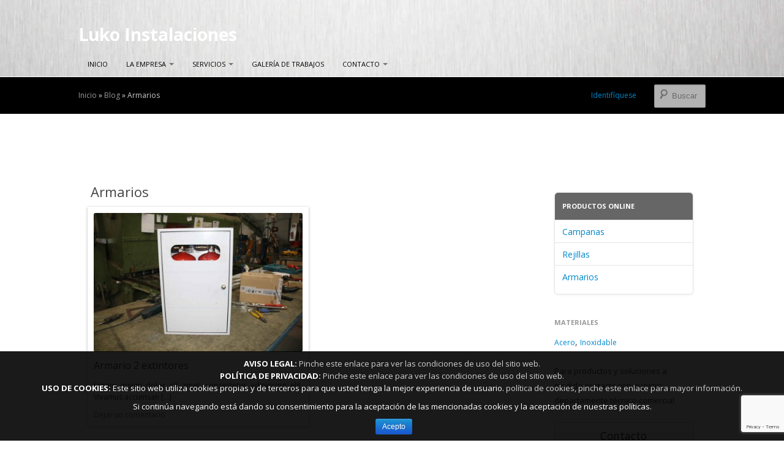

--- FILE ---
content_type: text/html; charset=UTF-8
request_url: http://lukoinstalaciones.com/product_category/armarios/
body_size: 53741
content:
<!DOCTYPE html>
<!--[if IE 7]>
<html class="ie ie7" lang="es">
<![endif]-->
<!--[if IE 8]>
<html class="ie ie8" lang="es">
<![endif]-->
<!--[if !(IE 7) | !(IE 8)  ]><!-->
<html lang="es">
<!--<![endif]-->
<head>
<meta charset="UTF-8" />
<meta name="viewport" content="width=device-width" />
<title>Armarios Archives - Luko Instalaciones</title>
<link rel="profile" href="http://gmpg.org/xfn/11" />
<link rel="pingback" href="http://lukoinstalaciones.com/xmlrpc.php" />
<!--[if lt IE 9]>
<script src="http://lukoinstalaciones.com/wp-content/themes/boot-store/js/html5.js" type="text/javascript"></script>
<![endif]-->
<link rel="shortcut icon" href="/favicon.ico" type="image/x-icon">
<link rel="icon" href="/favicon.ico" type="image/x-icon">


<!-- MapPress Easy Google Maps Versión:2.53.3 (http://www.mappresspro.com/mappress) -->
<script type='text/javascript'>mapp = window.mapp || {}; mapp.data = [];</script>

<!-- This site is optimized with the Yoast SEO plugin v12.4 - https://yoast.com/wordpress/plugins/seo/ -->
<meta name="robots" content="noindex,follow"/>
<meta property="og:locale" content="es_ES" />
<meta property="og:type" content="object" />
<meta property="og:title" content="Armarios Archives - Luko Instalaciones" />
<meta property="og:url" content="http://lukoinstalaciones.com/product_category/armarios/" />
<meta property="og:site_name" content="Luko Instalaciones" />
<script type='application/ld+json' class='yoast-schema-graph yoast-schema-graph--main'>{"@context":"https://schema.org","@graph":[{"@type":"WebSite","@id":"http://lukoinstalaciones.com/#website","url":"http://lukoinstalaciones.com/","name":"Luko Instalaciones","potentialAction":{"@type":"SearchAction","target":"http://lukoinstalaciones.com/?s={search_term_string}","query-input":"required name=search_term_string"}},{"@type":"CollectionPage","@id":"http://lukoinstalaciones.com/product_category/armarios/#webpage","url":"http://lukoinstalaciones.com/product_category/armarios/","inLanguage":"es","name":"Armarios Archives - Luko Instalaciones","isPartOf":{"@id":"http://lukoinstalaciones.com/#website"},"breadcrumb":{"@id":"http://lukoinstalaciones.com/product_category/armarios/#breadcrumb"}},{"@type":"BreadcrumbList","@id":"http://lukoinstalaciones.com/product_category/armarios/#breadcrumb","itemListElement":[{"@type":"ListItem","position":1,"item":{"@type":"WebPage","@id":"http://lukoinstalaciones.com/","url":"http://lukoinstalaciones.com/","name":"Inicio"}},{"@type":"ListItem","position":2,"item":{"@type":"WebPage","@id":"http://lukoinstalaciones.com/blog/","url":"http://lukoinstalaciones.com/blog/","name":"Blog"}},{"@type":"ListItem","position":3,"item":{"@type":"WebPage","@id":"http://lukoinstalaciones.com/product_category/armarios/","url":"http://lukoinstalaciones.com/product_category/armarios/","name":"Armarios"}}]}]}</script>
<!-- / Yoast SEO plugin. -->

<link rel='dns-prefetch' href='//s0.wp.com' />
<link rel='dns-prefetch' href='//www.google.com' />
<link rel='dns-prefetch' href='//secure.gravatar.com' />
<link rel='dns-prefetch' href='//fonts.googleapis.com' />
<link rel='dns-prefetch' href='//s.w.org' />
<link rel="alternate" type="application/rss+xml" title="Luko Instalaciones &raquo; Feed" href="http://lukoinstalaciones.com/feed/" />
<link rel="alternate" type="application/rss+xml" title="Luko Instalaciones &raquo; Feed de los comentarios" href="http://lukoinstalaciones.com/comments/feed/" />
<link rel="alternate" type="application/rss+xml" title="Luko Instalaciones &raquo; Armarios Category Feed" href="http://lukoinstalaciones.com/product_category/armarios/feed/" />
<!-- This site uses the Google Analytics by MonsterInsights plugin v7.10.0 - Using Analytics tracking - https://www.monsterinsights.com/ -->
<script type="text/javascript" data-cfasync="false">
	var mi_version         = '7.10.0';
	var mi_track_user      = true;
	var mi_no_track_reason = '';
	
	var disableStr = 'ga-disable-UA-37384953-1';

	/* Function to detect opted out users */
	function __gaTrackerIsOptedOut() {
		return document.cookie.indexOf(disableStr + '=true') > -1;
	}

	/* Disable tracking if the opt-out cookie exists. */
	if ( __gaTrackerIsOptedOut() ) {
		window[disableStr] = true;
	}

	/* Opt-out function */
	function __gaTrackerOptout() {
	  document.cookie = disableStr + '=true; expires=Thu, 31 Dec 2099 23:59:59 UTC; path=/';
	  window[disableStr] = true;
	}
	
	if ( mi_track_user ) {
		(function(i,s,o,g,r,a,m){i['GoogleAnalyticsObject']=r;i[r]=i[r]||function(){
			(i[r].q=i[r].q||[]).push(arguments)},i[r].l=1*new Date();a=s.createElement(o),
			m=s.getElementsByTagName(o)[0];a.async=1;a.src=g;m.parentNode.insertBefore(a,m)
		})(window,document,'script','//www.google-analytics.com/analytics.js','__gaTracker');

		__gaTracker('create', 'UA-37384953-1', 'auto');
		__gaTracker('set', 'forceSSL', true);
		__gaTracker('send','pageview');
	} else {
		console.log( "" );
		(function() {
			/* https://developers.google.com/analytics/devguides/collection/analyticsjs/ */
			var noopfn = function() {
				return null;
			};
			var noopnullfn = function() {
				return null;
			};
			var Tracker = function() {
				return null;
			};
			var p = Tracker.prototype;
			p.get = noopfn;
			p.set = noopfn;
			p.send = noopfn;
			var __gaTracker = function() {
				var len = arguments.length;
				if ( len === 0 ) {
					return;
				}
				var f = arguments[len-1];
				if ( typeof f !== 'object' || f === null || typeof f.hitCallback !== 'function' ) {
					console.log( 'Función desactivada __gaTracker(' + arguments[0] + " ....) porque no estás siendo rastreado. " + mi_no_track_reason );
					return;
				}
				try {
					f.hitCallback();
				} catch (ex) {

				}
			};
			__gaTracker.create = function() {
				return new Tracker();
			};
			__gaTracker.getByName = noopnullfn;
			__gaTracker.getAll = function() {
				return [];
			};
			__gaTracker.remove = noopfn;
			window['__gaTracker'] = __gaTracker;
					})();
		}
</script>
<!-- / Google Analytics by MonsterInsights -->
		<script type="text/javascript">
			window._wpemojiSettings = {"baseUrl":"https:\/\/s.w.org\/images\/core\/emoji\/13.0.0\/72x72\/","ext":".png","svgUrl":"https:\/\/s.w.org\/images\/core\/emoji\/13.0.0\/svg\/","svgExt":".svg","source":{"concatemoji":"http:\/\/lukoinstalaciones.com\/wp-includes\/js\/wp-emoji-release.min.js?ver=5.5.17"}};
			!function(e,a,t){var n,r,o,i=a.createElement("canvas"),p=i.getContext&&i.getContext("2d");function s(e,t){var a=String.fromCharCode;p.clearRect(0,0,i.width,i.height),p.fillText(a.apply(this,e),0,0);e=i.toDataURL();return p.clearRect(0,0,i.width,i.height),p.fillText(a.apply(this,t),0,0),e===i.toDataURL()}function c(e){var t=a.createElement("script");t.src=e,t.defer=t.type="text/javascript",a.getElementsByTagName("head")[0].appendChild(t)}for(o=Array("flag","emoji"),t.supports={everything:!0,everythingExceptFlag:!0},r=0;r<o.length;r++)t.supports[o[r]]=function(e){if(!p||!p.fillText)return!1;switch(p.textBaseline="top",p.font="600 32px Arial",e){case"flag":return s([127987,65039,8205,9895,65039],[127987,65039,8203,9895,65039])?!1:!s([55356,56826,55356,56819],[55356,56826,8203,55356,56819])&&!s([55356,57332,56128,56423,56128,56418,56128,56421,56128,56430,56128,56423,56128,56447],[55356,57332,8203,56128,56423,8203,56128,56418,8203,56128,56421,8203,56128,56430,8203,56128,56423,8203,56128,56447]);case"emoji":return!s([55357,56424,8205,55356,57212],[55357,56424,8203,55356,57212])}return!1}(o[r]),t.supports.everything=t.supports.everything&&t.supports[o[r]],"flag"!==o[r]&&(t.supports.everythingExceptFlag=t.supports.everythingExceptFlag&&t.supports[o[r]]);t.supports.everythingExceptFlag=t.supports.everythingExceptFlag&&!t.supports.flag,t.DOMReady=!1,t.readyCallback=function(){t.DOMReady=!0},t.supports.everything||(n=function(){t.readyCallback()},a.addEventListener?(a.addEventListener("DOMContentLoaded",n,!1),e.addEventListener("load",n,!1)):(e.attachEvent("onload",n),a.attachEvent("onreadystatechange",function(){"complete"===a.readyState&&t.readyCallback()})),(n=t.source||{}).concatemoji?c(n.concatemoji):n.wpemoji&&n.twemoji&&(c(n.twemoji),c(n.wpemoji)))}(window,document,window._wpemojiSettings);
		</script>
		<style type="text/css">
img.wp-smiley,
img.emoji {
	display: inline !important;
	border: none !important;
	box-shadow: none !important;
	height: 1em !important;
	width: 1em !important;
	margin: 0 .07em !important;
	vertical-align: -0.1em !important;
	background: none !important;
	padding: 0 !important;
}
</style>
	<link rel='stylesheet' id='select2-style-css'  href='http://lukoinstalaciones.com/wp-content/plugins/thecartpress/css/select2.min.css?ver=5.5.17' type='text/css' media='all' />
<link rel='stylesheet' id='tcp_default_style-css'  href='http://lukoinstalaciones.com/wp-content/plugins/thecartpress/css/tcp_default.css?ver=5.5.17' type='text/css' media='all' />
<link rel='stylesheet' id='tcp-bootstrap-css'  href='http://lukoinstalaciones.com/wp-content/plugins/thecartpress/css/bootstrap.min.css?ver=5.5.17' type='text/css' media='all' />
<link rel='stylesheet' id='tcp_buttons-css'  href='http://lukoinstalaciones.com/wp-content/plugins/thecartpress/css/tcp_buttons.css?ver=5.5.17' type='text/css' media='all' />
<link rel='stylesheet' id='tcp_shopping_cart_style-css'  href='http://lukoinstalaciones.com/wp-content/plugins/thecartpress/css/tcp_shopping_cart.css?ver=5.5.17' type='text/css' media='all' />
<link rel='stylesheet' id='tcp_checkout_style-css'  href='http://lukoinstalaciones.com/wp-content/plugins/thecartpress/css/tcp_checkout.css?ver=5.5.17' type='text/css' media='all' />
<link rel='stylesheet' id='tcp_buy_button_style-css'  href='http://lukoinstalaciones.com/wp-content/plugins/thecartpress/css/tcp_buy_button.css?ver=5.5.17' type='text/css' media='all' />
<link rel='stylesheet' id='tcp_loop_style-css'  href='http://lukoinstalaciones.com/wp-content/plugins/thecartpress/css/tcp_loop.css?ver=5.5.17' type='text/css' media='all' />
<link rel='stylesheet' id='wp-block-library-css'  href='http://lukoinstalaciones.com/wp-includes/css/dist/block-library/style.min.css?ver=5.5.17' type='text/css' media='all' />
<link rel='stylesheet' id='contact-form-7-css'  href='http://lukoinstalaciones.com/wp-content/plugins/contact-form-7/includes/css/styles.css?ver=5.1.4' type='text/css' media='all' />
<link rel='stylesheet' id='cookie-notice-front-css'  href='http://lukoinstalaciones.com/wp-content/plugins/cookie-notice/css/front.min.css?ver=5.5.17' type='text/css' media='all' />
<link rel='stylesheet' id='mappress-leaflet-css'  href='http://lukoinstalaciones.com/wp-content/plugins/mappress-google-maps-for-wordpress/css/leaflet/leaflet.css?ver=1.4.0' type='text/css' media='all' />
<link rel='stylesheet' id='mappress-css'  href='http://lukoinstalaciones.com/wp-content/plugins/mappress-google-maps-for-wordpress/css/mappress.css?ver=2.53.3' type='text/css' media='all' />
<link rel='stylesheet' id='bootstrap-css'  href='http://lukoinstalaciones.com/wp-content/themes/boot-store/css/bootstrap.min.css' type='text/css' media='all' />
<link rel='stylesheet' id='bre-style-css'  href='http://lukoinstalaciones.com/wp-content/themes/bootstore-luko/style.css?ver=5.5.17' type='text/css' media='all' />
<!--[if lt IE 9]>
<link rel='stylesheet' id='bre-ie-css'  href='http://lukoinstalaciones.com/wp-content/themes/boot-store/css/ie.css?ver=20121010' type='text/css' media='all' />
<![endif]-->
<link rel='stylesheet' id='bre-fonts-css'  href='http://fonts.googleapis.com/css?family=Open+Sans:400italic,700italic,400,600,700&#038;subset=latin,latin-ext' type='text/css' media='all' />
<link rel='stylesheet' id='social-logos-css'  href='http://lukoinstalaciones.com/wp-content/plugins/jetpack/_inc/social-logos/social-logos.min.css?ver=1' type='text/css' media='all' />
<link rel='stylesheet' id='jetpack_css-css'  href='http://lukoinstalaciones.com/wp-content/plugins/jetpack/css/jetpack.css?ver=7.9.4' type='text/css' media='all' />
<link rel='stylesheet' id='wp-ui-css'  href='http://lukoinstalaciones.com/wp-content/plugins/wp-ui/css/wp-ui.css?ver=5.5.17' type='text/css' media='all' />
<link rel='stylesheet' id='wpui-light-css'  href='http://lukoinstalaciones.com/wp-content/plugins/wp-ui/css/themes/wpui-light.css?ver=5.5.17' type='text/css' media='all' />
<link rel='stylesheet' id='wpui-multiple-css'  href='http://lukoinstalaciones.com/wp-content/plugins/wp-ui/css/css.php?styles=wpui-light%7Cwpui-blue%7Cwpui-red%7Cwpui-green%7Cwpui-dark%7Cwpui-quark%7Cwpui-alma%7Cwpui-macish%7Cwpui-redmond%7Cwpui-sevin&#038;ver=5.5.17' type='text/css' media='all' />
<script type='text/javascript' src='http://lukoinstalaciones.com/wp-includes/js/jquery/jquery.js?ver=1.12.4-wp' id='jquery-core-js'></script>
<script type='text/javascript' src='http://lukoinstalaciones.com/wp-content/plugins/thecartpress/js/select2.min.js?ver=5.5.17' id='select2-js'></script>
<script type='text/javascript' id='monsterinsights-frontend-script-js-extra'>
/* <![CDATA[ */
var monsterinsights_frontend = {"js_events_tracking":"true","download_extensions":"doc,pdf,ppt,zip,xls,docx,pptx,xlsx","inbound_paths":"[]","home_url":"http:\/\/lukoinstalaciones.com","hash_tracking":"false"};
/* ]]> */
</script>
<script type='text/javascript' src='http://lukoinstalaciones.com/wp-content/plugins/google-analytics-for-wordpress/assets/js/frontend.min.js?ver=7.10.0' id='monsterinsights-frontend-script-js'></script>
<script type='text/javascript' id='cookie-notice-front-js-extra'>
/* <![CDATA[ */
var cnArgs = {"ajaxurl":"http:\/\/lukoinstalaciones.com\/wp-admin\/admin-ajax.php","hideEffect":"fade","onScroll":"no","onScrollOffset":"100","cookieName":"cookie_notice_accepted","cookieValue":"true","cookieTime":"2592000","cookiePath":"\/","cookieDomain":"lukoinstalaciones.com","redirection":"","cache":"","refuse":"no","revoke_cookies":"0","revoke_cookies_opt":"automatic","secure":"0"};
/* ]]> */
</script>
<script type='text/javascript' src='http://lukoinstalaciones.com/wp-content/plugins/cookie-notice/js/front.min.js?ver=1.2.46' id='cookie-notice-front-js'></script>
<script type='text/javascript' src='http://lukoinstalaciones.com/wp-includes/js/jquery/ui/core.min.js?ver=1.11.4' id='jquery-ui-core-js'></script>
<script type='text/javascript' src='http://lukoinstalaciones.com/wp-includes/js/jquery/ui/widget.min.js?ver=1.11.4' id='jquery-ui-widget-js'></script>
<script type='text/javascript' src='http://lukoinstalaciones.com/wp-includes/js/jquery/ui/tabs.min.js?ver=1.11.4' id='jquery-ui-tabs-js'></script>
<script type='text/javascript' src='http://lukoinstalaciones.com/wp-includes/js/jquery/ui/accordion.min.js?ver=1.11.4' id='jquery-ui-accordion-js'></script>
<script type='text/javascript' src='http://lukoinstalaciones.com/wp-includes/js/jquery/ui/mouse.min.js?ver=1.11.4' id='jquery-ui-mouse-js'></script>
<script type='text/javascript' src='http://lukoinstalaciones.com/wp-includes/js/jquery/ui/resizable.min.js?ver=1.11.4' id='jquery-ui-resizable-js'></script>
<script type='text/javascript' src='http://lukoinstalaciones.com/wp-includes/js/jquery/ui/draggable.min.js?ver=1.11.4' id='jquery-ui-draggable-js'></script>
<script type='text/javascript' src='http://lukoinstalaciones.com/wp-includes/js/jquery/ui/button.min.js?ver=1.11.4' id='jquery-ui-button-js'></script>
<script type='text/javascript' src='http://lukoinstalaciones.com/wp-includes/js/jquery/ui/position.min.js?ver=1.11.4' id='jquery-ui-position-js'></script>
<script type='text/javascript' src='http://lukoinstalaciones.com/wp-includes/js/jquery/ui/dialog.min.js?ver=1.11.4' id='jquery-ui-dialog-js'></script>
<script type='text/javascript' src='http://lukoinstalaciones.com/wp-includes/js/jquery/ui/sortable.min.js?ver=1.11.4' id='jquery-ui-sortable-js'></script>
<script type='text/javascript' src='http://lukoinstalaciones.com/?wpui-script=before&#038;ver=5.5.17' id='wpui-script-before-js'></script>
<script type='text/javascript' id='wp-ui-min-js-extra'>
/* <![CDATA[ */
var wpUIOpts = {"wpUrl":"http:\/\/lukoinstalaciones.com","pluginUrl":"http:\/\/lukoinstalaciones.com\/wp-content\/plugins\/wp-ui\/","enableTabs":"on","enableAccordion":"on","enableSpoilers":"on","enableDialogs":"on","tabsEffect":"none","effectSpeed":"400","accordEffect":"none","alwaysRotate":"stop","tabsEvent":"click","collapsibleTabs":"off","accordEvent":"click","singleLineTabs":"off","accordAutoHeight":"on","accordCollapsible":"off","accordEasing":"false","mouseWheelTabs":"false","bottomNav":"on","tabPrevText":"Prev","tabNextText":"Next","spoilerShowText":"Click to show","spoilerHideText":"Click to hide","cookies":"on","hashChange":"on","docWriteFix":"on","linking_history":"on","misc_options":"hashing_timeout=1000"};
/* ]]> */
</script>
<script type='text/javascript' src='http://lukoinstalaciones.com/wp-content/plugins/wp-ui/js/wp-ui.js?ver=0.8.8' id='wp-ui-min-js'></script>
<link rel="https://api.w.org/" href="http://lukoinstalaciones.com/wp-json/" /><link rel="EditURI" type="application/rsd+xml" title="RSD" href="http://lukoinstalaciones.com/xmlrpc.php?rsd" />
<link rel="wlwmanifest" type="application/wlwmanifest+xml" href="http://lukoinstalaciones.com/wp-includes/wlwmanifest.xml" /> 
<meta name="generator" content="WordPress 5.5.17" />

<link rel='dns-prefetch' href='//v0.wordpress.com'/>
<link rel='dns-prefetch' href='//jetpack.wordpress.com'/>
<link rel='dns-prefetch' href='//s0.wp.com'/>
<link rel='dns-prefetch' href='//s1.wp.com'/>
<link rel='dns-prefetch' href='//s2.wp.com'/>
<link rel='dns-prefetch' href='//public-api.wordpress.com'/>
<link rel='dns-prefetch' href='//0.gravatar.com'/>
<link rel='dns-prefetch' href='//1.gravatar.com'/>
<link rel='dns-prefetch' href='//2.gravatar.com'/>
<script>
function TCPDispatcher() {
	this.listeners = new Array();

	this.add = function(callback, post_id) {
		var listener = new Array(callback, post_id);
		this.listeners.push(listener);
	}

	this.fire = function(post_id) {
		for(i in this.listeners) {
			var listener = this.listeners[i];
			if ( post_id == 0 || listener[1] == 0 || post_id == listener[1] ) {
				window[listener[0]]();
			}
		}
	}
}

var tcpDispatcher = new TCPDispatcher();

jQuery(document).on( 'click', '.tcp_add_to_shopping_cart', function( event ) {
	var post_id = jQuery( this ).attr( 'target' );
	var feedback = jQuery( this ).next( '#tcp_buy_button_feedback_' + post_id );
	var form = jQuery( this ).closest( 'form' );
	if ( jQuery( this ).attr( 'class' ).indexOf( '_GROUPED' ) == -1)  {
		var tcp_count = form.find('#tcp_count_' + post_id);
		var val = tcp_count.val();
		if ( val == 0 ) val = 1;
		form.find( '.tcp_count' ).val( 0 );
		tcp_count.val( val );
	} else {
		post_id = 0;
	}
	data = 'action=tcp_shopping_cart_actions&to_do=add&tcp_add_to_shopping_cart=&' + form.serialize();
	feedback.show();

	jQuery.getJSON( "http://lukoinstalaciones.com/wp-admin/admin-ajax.php", data ).done( function( response ) {
		feedback.hide();
		tcpDispatcher.fire( post_id );
	} ).fail( function (error ) {
		feedback.hide();
		tcpDispatcher.fire( post_id );
	} );
	return false;
} );

jQuery( document ).on( 'click', '.tcp_delete_shopping_cart', function( event ) {
	var feedback = jQuery(this).closest( '.tcp_feedback' );
	feedback.show();
	jQuery.getJSON(
		"http://lukoinstalaciones.com/wp-admin/admin-ajax.php",
		{
			action : 'tcp_shopping_cart_actions',
			to_do : 'delete_shopping_cart',
			tcp_delete_shopping_cart : '',
		}
	).done( function( response ) {
		feedback.hide();
		tcpDispatcher.fire(0);
	} ).fail( function( response ) {
		feedback.hide();
		tcpDispatcher.fire( post_id );
	} );
	/*jQuery.ajax( {
		async : true,
		type : "GET",
		url : "http://lukoinstalaciones.com/wp-admin/admin-ajax.php",
		data : {
			action : 'tcp_shopping_cart_actions',
			to_do : 'delete_shopping_cart',
			tcp_delete_shopping_cart : '',
		},
		success : function( response ) {
			feedback.hide();
			tcpDispatcher.fire(0);
		},
		error : function( response ) {
			feedback.hide();
			tcpDispatcher.fire(post_id);
		},
	} );*/
	return false;
});

jQuery(document).on('click', '.tcp_delete_item_shopping_cart', function(event) {
	var feedback = jQuery(this).closest('.tcp_feedback');
	var form = jQuery(this).closest('form');
	data = 'action=tcp_shopping_cart_actions&to_do=delete_item&tcp_delete_item_shopping_cart=&' + form.serialize();
	
	jQuery.getJSON( "http://lukoinstalaciones.com/wp-admin/admin-ajax.php", data ).done( function( response ) {
		feedback.hide();
		tcpDispatcher.fire( 0 );
	} ).fail( function( response ) {
		feedback.hide();
	} );
	/*jQuery.ajax({
		async : true,
		type : "POST",
		url : "http://lukoinstalaciones.com/wp-admin/admin-ajax.php",
		data : data,
		success : function(response) {
			feedback.hide();
			tcpDispatcher.fire(0);
		},
		error : function( response ) {
			feedback.hide();
		},
	} );*/
	event.stopPropagation();
	return false;
});

jQuery(document).on('click', '.tcp_modify_item_shopping_cart', function(event) {
	var feedback = jQuery(this).closest('.tcp_feedback');
	var form = jQuery(this).closest('form');
	data = 'action=tcp_shopping_cart_actions&to_do=modify_item&tcp_modify_item_shopping_cart=&' + form.serialize();
	jQuery.getJSON(
		"http://lukoinstalaciones.com/wp-admin/admin-ajax.php",
		data
	).done( function( response ) {
		feedback.hide();
		tcpDispatcher.fire( 0 );
	} ).fail( function( response ) {
		feedback.hide();
	} );
/*	jQuery.ajax({
		async : true,
		type : "POST",
		url : "http://lukoinstalaciones.com/wp-admin/admin-ajax.php",
		data : data,
		success : function(response) {
			feedback.hide();
			tcpDispatcher.fire(0);
		},
		error : function(response) {
			feedback.hide();
		},
	});*/
	event.stopPropagation();
	return false;
});
</script>	<style type="text/css">
			.site-title a,
		.site-description {
			color: #ffffff !important;
		}
		</style>
	<style type="text/css" id="custom-background-css">
body.custom-background { background-color: #ffffff; }
</style>
				<style type="text/css" id="wp-custom-css">
				.bse-container {
	margin-top:80px;
}			</style>
		</head>

<body class="archive tax-tcp_product_category term-armarios term-25 custom-background cookies-not-set tcp-store custom-font-enabled single-author" id="bp-default" >
	<div id="myLoginRegister" class="modal hide fade">
		<button type="button" class="close" data-dismiss="modal" aria-hidden="true">&times;</button>

		<div class="row-fluid">
			<div class="span12">
				<div class="modal-header">
					<h3>Identifíquese</h3>
				</div>
				<div class="modal-body">
					
<div id="tcp_login">
	<form id="loginform" method="post" action="http://lukoinstalaciones.com/wp-content/plugins/thecartpress/checkout/login.php" name="loginform">
		
				<input type="hidden" name="action" value="tcp_register_and_login" />

		<div class="form-group">
			<div class="tcp_login_username_label">
				<label for="user_login">Nombre de usuario</label>
			</div>

			<div class="tcp_login_username">
				<input id="user_login" class="input" type="text" size="20" value="" name="tcp_log" />
			</div>
		</div>

		<div class="form-group">
			<div class="tcp_login_password_label">
				<label for="user_pass">Contraseña</label>
			</div>

			<div class="form-group tcp_login_password">
				<input id="user_pass" class="input" type="password" size="20" value="" name="tcp_pwd" />
			</div>
		</div>

		
		<div class="form-group tcp_login_submit">
			<button id="wp-submit" class="tcp_checkout_button tcp-btn tcp-btn tcp-btn-primary" type="submit" value="" name="tcp_submit">Acceder</button>
						<input type="hidden" value="" name="tcp_redirect_to" />
		</div>

		<div class="form-group tcp_login_remember">
			<input id="rememberme" type="checkbox" value="forever" name="tcp_rememberme" />
			<label for="rememberme" class="tcp_login_remember_label">Recuérdame</label>
		</div>

		<div class="form-group tcp_lost_password">
			<a id="tcp_lost_password" href="http://lukoinstalaciones.com/wp-login.php?action=lostpassword" title="Password Lost and Found">¿Has olvidado tu contraseña?</a>
						</div>

			</form>
</div><!-- .tcp_login -->
	
				</div>
			</div>
					</div><!-- .row-fluid -->
	</div><!-- #myLoginRegister -->


<div id="page-top-wrapper" class="container-fluid-wrapper">
	<div id="page-top" class="site">

		<header id="masthead" class="site-header wrapper" role="banner">
			<div class="hgroup">
				<div class="site-title-description clearfix">
											<h1 class="site-title"><a href="http://lukoinstalaciones.com/" title="Luko Instalaciones" rel="home">Luko Instalaciones</a></h1>
					
									</div>
				<div class="bse-language">
									</div>
			</div>

			<div class="primary-menu-wrapper">
								<div class="navbar navbar-inverse transparent primary-menu-bs">
						<div class="navbar-inner">
							<div class="container">
								<!-- .btn-navbar is used as the toggle for collapsed navbar content -->
								<a class="btn btn-navbar" data-toggle="collapse" data-target=".nav-collapse-primary">
								<span class="icon-bar"></span>
								<span class="icon-bar"></span>
								<span class="icon-bar"></span>
								</a>
								
							</div>
						</div>
					</div><!-- .navbar -->
			</div><!-- .primary-menu-wrapper -->

		</header><!-- #masthead -->

		
		<div class="navbar  transparent secondary-menu-bs">
			<div class="navbar-inner">
				<div class="container">

					<!-- .btn-navbar is used as the toggle for collapsed navbar content -->
					<a class="btn btn-navbar" data-toggle="collapse" data-target=".nav-collapse-secondary">
					<span class="icon-bar"></span>
					<span class="icon-bar"></span>
					<span class="icon-bar"></span>
					</a>

					<div class="nav-collapse-secondary nav-collapse collapse"><ul id="menu-main-menu" class="nav"><li id="menu-item-7" class="menu-item menu-item-type-post_type menu-item-object-page menu-item-home menu-item-7"><a href="http://lukoinstalaciones.com/">Inicio</a></li>
<li id="menu-item-542" class="menu-item menu-item-type-custom menu-item-object-custom menu-item-has-children menu-item-542"><a href="http://d">La Empresa</a>
<ul class="sub-menu">
	<li id="menu-item-37" class="menu-item menu-item-type-post_type menu-item-object-page menu-item-37"><a href="http://lukoinstalaciones.com/luko-instalaciones/">Sobre Luko Instalaciones</a></li>
	<li id="menu-item-541" class="menu-item menu-item-type-post_type menu-item-object-page menu-item-541"><a href="http://lukoinstalaciones.com/luko-instalaciones/recursos-humanos/">Recursos</a></li>
	<li id="menu-item-540" class="menu-item menu-item-type-post_type menu-item-object-page menu-item-540"><a href="http://lukoinstalaciones.com/luko-instalaciones/calidad-certificada/">Calidad Certificada</a></li>
</ul>
</li>
<li id="menu-item-70" class="menu-item menu-item-type-post_type menu-item-object-page menu-item-has-children menu-item-70"><a title="Servicios de extracción, ventilación y aire acondicionado" href="http://lukoinstalaciones.com/servicios/">Servicios</a>
<ul class="sub-menu">
	<li id="menu-item-261" class="menu-item menu-item-type-post_type menu-item-object-page menu-item-261"><a title="Proyectos de extracción, ventilación y aire acondicionado" href="http://lukoinstalaciones.com/servicios/proyectos-extraccion-ventilacion-aire-acondicionado/">Proyectos</a></li>
	<li id="menu-item-106" class="menu-item menu-item-type-post_type menu-item-object-page menu-item-106"><a title="Fabricación de extracción, ventilación y aire acondicionado" href="http://lukoinstalaciones.com/servicios/fabricacion-extraccion-ventilacion/">Fabricación</a></li>
	<li id="menu-item-266" class="menu-item menu-item-type-post_type menu-item-object-page menu-item-266"><a title="Instalación de sistemas de ventilación, extracción y arie acondicionado" href="http://lukoinstalaciones.com/servicios/instalacion-ventilacion-extraccion-air-acondicionado/">Instalación</a></li>
	<li id="menu-item-370" class="menu-item menu-item-type-post_type menu-item-object-page menu-item-370"><a title="Mantenimeinto de sistemas de ventilación, extracción y arie acondicionado" href="http://lukoinstalaciones.com/servicios/mantenimeinto-sistemas-ventilacion-extraccion-aire-acondicionado/">Mantenimeinto</a></li>
</ul>
</li>
<li id="menu-item-158" class="menu-item menu-item-type-taxonomy menu-item-object-category menu-item-158"><a href="http://lukoinstalaciones.com/category/trabajos-destacados/">Galería de trabajos</a></li>
<li id="menu-item-538" class="menu-item menu-item-type-custom menu-item-object-custom menu-item-has-children menu-item-538"><a>Contacto</a>
<ul class="sub-menu">
	<li id="menu-item-537" class="menu-item menu-item-type-post_type menu-item-object-page menu-item-537"><a href="http://lukoinstalaciones.com/contacto/">Contacto</a></li>
	<li id="menu-item-536" class="menu-item menu-item-type-post_type menu-item-object-page menu-item-536"><a href="http://lukoinstalaciones.com/localizacion/">Localización</a></li>
</ul>
</li>
</ul></div>
				</div>
			</div>
		</div><!-- navbar -->


	



	</div><!-- page-top -->




	<div class="main-tools-wrapper">
		<div class="main-tools clearfix site">

			<div class="breadcrumbs">
				<div id="breadcrumbs"><span><span><a href="http://lukoinstalaciones.com/" >Inicio</a> » <span><a href="http://lukoinstalaciones.com/blog/" >Blog</a> » <span class="breadcrumb_last" aria-current="page">Armarios</span></span></span></span></div> 
			</div>

			<div class="pull-right inline">
<form class="navbar-form pull-left searchform" method="get" action="http://lukoinstalaciones.com/">

	<input class="market-search" type="text" placeholder="Buscar" name="s" id="s">
	<input class="btn btn-inverse searchsubmit" type="submit" value="Search"/>

</form></div>

			<ul class="login-tool-bar pull-right inline">

																		
			<script type="text/javascript">
			jQuery( function() {
				jQuery( '.tcp_user_name' ).tooltip( );
			} );
			</script>
				<li>
									<a href="#myLoginRegister" role="button" class="" data-toggle="modal">
						Identifíquese											</a>
								</li>

			</ul>


		</div><!-- .main-tools -->	
	</div><!-- .main-tools-wrapper -->	

</div><!-- page-top-wrapper -->

<div id="page" class="hfeed site">
	<div class="bse-container">



		<div id="main" class="row-fluid">

	<section id="primary" class="site-content span9">
		<div id="content" role="main">

					<header class="entry-header cf">
				<h1 class="entry-title">Armarios</h1>

						</header><!-- .archive-header -->

			
		


<div class="tcp-product-list tcpf">

		
	<div class="tcp-product-grid row">
	
		<div class="tcp-product-17 tcp_col tcp_col_1 tcp_col_xs_1 tcp_2_cols col-xs-12 col-sm-6 col-md-6 col-lg-6">

			<div class="tcp-grid-item">

															<div class="tcp-product-thumbnail">
							<a class="tcp_size-height270" href="http://lukoinstalaciones.com/product/armario-2-extintores/">
								<img width="405" height="270" src="http://lukoinstalaciones.com/files/2012/09/ventilacion-extraccion-IMG_0862-405x270.jpg" class=" size-height270 wp-image-475 tcp_single_img_featured tcp_image_17 wp-post-image" alt="Armario 2 extintores" loading="lazy" title="Armario 2 extintores" srcset="http://lukoinstalaciones.com/files/2012/09/ventilacion-extraccion-IMG_0862-405x270.jpg 405w, http://lukoinstalaciones.com/files/2012/09/ventilacion-extraccion-IMG_0862-300x199.jpg 300w, http://lukoinstalaciones.com/files/2012/09/ventilacion-extraccion-IMG_0862-1024x682.jpg 1024w, http://lukoinstalaciones.com/files/2012/09/ventilacion-extraccion-IMG_0862-870x579.jpg 870w, http://lukoinstalaciones.com/files/2012/09/ventilacion-extraccion-IMG_0862-135x90.jpg 135w, http://lukoinstalaciones.com/files/2012/09/ventilacion-extraccion-IMG_0862-202x135.jpg 202w, http://lukoinstalaciones.com/files/2012/09/ventilacion-extraccion-IMG_0862-288x192.jpg 288w, http://lukoinstalaciones.com/files/2012/09/ventilacion-extraccion-IMG_0862-540x360.jpg 540w, http://lukoinstalaciones.com/files/2012/09/ventilacion-extraccion-IMG_0862.jpg 1280w" sizes="(max-width: 405px) 100vw, 405px" data-attachment-id="475" data-permalink="http://lukoinstalaciones.com/product/armario-2-extintores/ventilacion-extraccion-img_0862/" data-orig-file="http://lukoinstalaciones.com/files/2012/09/ventilacion-extraccion-IMG_0862.jpg" data-orig-size="1280,853" data-comments-opened="1" data-image-meta="{&quot;aperture&quot;:&quot;0&quot;,&quot;credit&quot;:&quot;&quot;,&quot;camera&quot;:&quot;&quot;,&quot;caption&quot;:&quot;&quot;,&quot;created_timestamp&quot;:&quot;0&quot;,&quot;copyright&quot;:&quot;&quot;,&quot;focal_length&quot;:&quot;0&quot;,&quot;iso&quot;:&quot;0&quot;,&quot;shutter_speed&quot;:&quot;0&quot;,&quot;title&quot;:&quot;&quot;}" data-image-title="ventilacion-extraccion-IMG_0862" data-image-description="" data-medium-file="http://lukoinstalaciones.com/files/2012/09/ventilacion-extraccion-IMG_0862-300x199.jpg" data-large-file="http://lukoinstalaciones.com/files/2012/09/ventilacion-extraccion-IMG_0862-1024x682.jpg" />		<script type="text/javascript">
		jQuery(document).ready(function () {
			jQuery('.tcp_image_17').draggable({
				helper: 'clone',
				scope: 'products',
				create: function(event, ui) {
//					ui.helper.css('z-index', 999);
				}
			});
		});
		</script>
																	</a>
						</div><!-- .tcp-product-thumbnail -->
										 

									<div class="tcp-product-title">
					<h2 class="entry-title"><a href="http://lukoinstalaciones.com/product/armario-2-extintores/">Armario 2 extintores</a>
					</h2>					</div><!-- .tcp-product-title -->
				
									<div class="tcp-product-price">
						
						
					</div><!-- .tcp-product-price -->
										
								
									<div class="tcp-product-summary">
						<p>Lorem ipsum dolor sit amet, consectetur adipiscing elit. Vivamus accumsan <a href="http://lukoinstalaciones.com/product/armario-2-extintores/">[...]</a>					</div><!-- .tcp-product-summary -->
				
				
				
				
				
				<div class="tcp-product-meta">

				
									<div class="tcp-product-utilities">

																	<span class="comments-link"><a href="http://lukoinstalaciones.com/product/armario-2-extintores/#respond"><span class="leave-reply">Dejar un comentario</span></a></span>
						
											</div><!-- .entry-utility -->
				
				
								</div><!-- .tcp-product-meta -->
							</div><!-- grid-item -->
		</div><!-- .tcp-product -->

	</div><!-- .tcpf .entry-content -->
</div><!-- .tcp-product-list .tcp-product-grid -->

<div class="tcpf"></div>
		
		
		</div><!-- #content -->
	</section><!-- #primary -->

			<div id="secondary" class="widget-area span3" role="complementary">
			<aside id="taxonomytreesposttype-widget-2" class="widget taxonomytreesposttype clearfix"><h3 class="widget-title">Productos online</h3><ul class="tcp_navigation_tree">
		<li class="cat-item cat-item-29"><a href="http://lukoinstalaciones.com/product_category/campanas/">Campanas</a>
</li>
	<li class="cat-item cat-item-28"><a href="http://lukoinstalaciones.com/product_category/rejillas/">Rejillas</a>
</li>
	<li class="cat-item cat-item-25 current-cat"><a aria-current="page" href="http://lukoinstalaciones.com/product_category/armarios/">Armarios</a>
</li>
</ul>
	</aside><aside id="taxonomycloudsposttype-widget-3" class="widget taxonomycloudsposttype clearfix"><h3 class="widget-title">Materiales</h3><div class="tcp-tag-links"><a href="http://lukoinstalaciones.com/product_tag/acero/" class="tag-cloud-link tag-link-26 tag-link-position-1" style="font-size: 12px;" aria-label="Acero (3 elementos)">Acero</a>, <a href="http://lukoinstalaciones.com/product_tag/inoxidable/" class="tag-cloud-link tag-link-27 tag-link-position-2" style="font-size: 12px;" aria-label="Inoxidable (3 elementos)">Inoxidable</a></div></aside><aside id="text-2" class="widget widget_text clearfix">			<div class="textwidget"><p>Para productos y soluciones a medida contacte con nuestro departamente técnico-comercial</p>
<p><a class="btn btn-block btn-large" title="Contacte con nuestro departamento técnico-comercial" href="http://lukoinstalaciones.com/contacto/">Contacto</a></p>
</div>
		</aside>		</div><!-- #secondary -->
	
<script>
/* Bre nav_menus in sidebars */
	jQuery( '#secondary .widget_nav_menu, #secondary .taxonomytreesposttype, #secondary .flexipages_widget, #secondary .widget_categories, #secondary .widget_pages' ).addClass( 'bse_nav_menu' );
/* Left sidebar */
</script>

		</div><!-- #main .wrapper -->
	</div><!-- .bse-container -->	
</div><!-- #page -->
<div class="wrapper-footer">
	<footer id="colophon" role="contentinfo" class="site tcp-tcpf">
		<div class="bse-container footer-widgets">
			<div class="row-fluid">
				<div class="footer-area footer1 span4">
												<aside id="text-3" class="widget widget_text clearfix"><h3 class="widget-title">Luko Instalaciones</h3>			<div class="textwidget"><p>38 años de experiencia en el diseño, fabricación y montaje de instalaciones de ventilación y extracción a medida.</p>
<p><a class="tcp-btn tcp-btn-default" href="/localizacion/">Localización</a></p>
</div>
		</aside>									</div> <!-- .footer1 -->
				<div class="footer-area footer2 span4">
												<aside id="text-5" class="widget widget_text clearfix"><h3 class="widget-title">Campanas Kurrua</h3>			<div class="textwidget"><p>18 años fabricando e instalando nuestras campanas Kurrua. Marca propia, calidad y mantenimiento garantizado.</p>
<p><a class="tcp-btn tcp-btn-default" href="/contacto/">Contacto</a></p>
</div>
		</aside>									</div> <!-- .footer2 -->
				<div class="footer-area footer3 span4">
												<aside id="customposttypelist-widget-2" class="widget customposttypelist clearfix"><h3 class="widget-title">Tienda online</h3>


<div class="tcp-product-list tcpf">

		
	<div class="tcp-product-grid row">
	
		<div class="tcp-product-484 tcp_col tcp_col_1 tcp_col_xs_1 tcp_2_cols col-xs-6 col-sm-6 col-md-6 col-lg-6">

			<div class="tcp-grid-item">

															<div class="tcp-product-thumbnail">
							<a class="tcp_size-height195" href="http://lukoinstalaciones.com/product/campana-modelo-1/">
								<img width="288" height="192" src="http://lukoinstalaciones.com/files/2013/10/ventilacion-extraccion-IMG_2012-288x192.jpg" class=" size-height195 wp-image-488 tcp_single_img_featured tcp_image_484 wp-post-image" alt="Campana modelo 1" loading="lazy" title="Campana modelo 1" srcset="http://lukoinstalaciones.com/files/2013/10/ventilacion-extraccion-IMG_2012-288x192.jpg 288w, http://lukoinstalaciones.com/files/2013/10/ventilacion-extraccion-IMG_2012-300x199.jpg 300w, http://lukoinstalaciones.com/files/2013/10/ventilacion-extraccion-IMG_2012-1024x682.jpg 1024w, http://lukoinstalaciones.com/files/2013/10/ventilacion-extraccion-IMG_2012-870x579.jpg 870w, http://lukoinstalaciones.com/files/2013/10/ventilacion-extraccion-IMG_2012-135x90.jpg 135w, http://lukoinstalaciones.com/files/2013/10/ventilacion-extraccion-IMG_2012-202x135.jpg 202w, http://lukoinstalaciones.com/files/2013/10/ventilacion-extraccion-IMG_2012-405x270.jpg 405w, http://lukoinstalaciones.com/files/2013/10/ventilacion-extraccion-IMG_2012-540x360.jpg 540w, http://lukoinstalaciones.com/files/2013/10/ventilacion-extraccion-IMG_2012.jpg 1280w" sizes="(max-width: 288px) 100vw, 288px" data-attachment-id="488" data-permalink="http://lukoinstalaciones.com/product/campana-modelo-1/ventilacion-extraccion-img_2012/" data-orig-file="http://lukoinstalaciones.com/files/2013/10/ventilacion-extraccion-IMG_2012.jpg" data-orig-size="1280,853" data-comments-opened="1" data-image-meta="{&quot;aperture&quot;:&quot;0&quot;,&quot;credit&quot;:&quot;&quot;,&quot;camera&quot;:&quot;&quot;,&quot;caption&quot;:&quot;&quot;,&quot;created_timestamp&quot;:&quot;0&quot;,&quot;copyright&quot;:&quot;&quot;,&quot;focal_length&quot;:&quot;0&quot;,&quot;iso&quot;:&quot;0&quot;,&quot;shutter_speed&quot;:&quot;0&quot;,&quot;title&quot;:&quot;&quot;}" data-image-title="ventilacion-extraccion-IMG_2012" data-image-description="" data-medium-file="http://lukoinstalaciones.com/files/2013/10/ventilacion-extraccion-IMG_2012-300x199.jpg" data-large-file="http://lukoinstalaciones.com/files/2013/10/ventilacion-extraccion-IMG_2012-1024x682.jpg" />		<script type="text/javascript">
		jQuery(document).ready(function () {
			jQuery('.tcp_image_484').draggable({
				helper: 'clone',
				scope: 'products',
				create: function(event, ui) {
//					ui.helper.css('z-index', 999);
				}
			});
		});
		</script>
																	</a>
						</div><!-- .tcp-product-thumbnail -->
										 

				
									<div class="tcp-product-price">
						
						
					</div><!-- .tcp-product-price -->
										
								
				
				
				
				
				
				<div class="tcp-product-meta">

				
				
				
								</div><!-- .tcp-product-meta -->
							</div><!-- grid-item -->
		</div><!-- .tcp-product -->

		<div class="tcp-product-466 tcp_col tcp_col_2 tcp_col_xs_2 tcp_2_cols col-xs-6 col-sm-6 col-md-6 col-lg-6">

			<div class="tcp-grid-item">

															<div class="tcp-product-thumbnail">
							<a class="tcp_size-height195" href="http://lukoinstalaciones.com/product/rejillas-de-ventilacion-acero-inoxidable/">
								<img width="288" height="192" src="http://lukoinstalaciones.com/files/2013/10/ventilacion-extraccion-IMG_0384-288x192.jpg" class=" size-height195 wp-image-468 tcp_single_img_featured tcp_image_466 wp-post-image" alt="Rejilla de ventilación acero inoxidable" loading="lazy" title="Rejilla de ventilación acero inoxidable" srcset="http://lukoinstalaciones.com/files/2013/10/ventilacion-extraccion-IMG_0384-288x192.jpg 288w, http://lukoinstalaciones.com/files/2013/10/ventilacion-extraccion-IMG_0384-300x199.jpg 300w, http://lukoinstalaciones.com/files/2013/10/ventilacion-extraccion-IMG_0384-1024x682.jpg 1024w, http://lukoinstalaciones.com/files/2013/10/ventilacion-extraccion-IMG_0384-870x579.jpg 870w, http://lukoinstalaciones.com/files/2013/10/ventilacion-extraccion-IMG_0384-135x90.jpg 135w, http://lukoinstalaciones.com/files/2013/10/ventilacion-extraccion-IMG_0384-202x135.jpg 202w, http://lukoinstalaciones.com/files/2013/10/ventilacion-extraccion-IMG_0384-405x270.jpg 405w, http://lukoinstalaciones.com/files/2013/10/ventilacion-extraccion-IMG_0384-540x360.jpg 540w, http://lukoinstalaciones.com/files/2013/10/ventilacion-extraccion-IMG_0384.jpg 1280w" sizes="(max-width: 288px) 100vw, 288px" data-attachment-id="468" data-permalink="http://lukoinstalaciones.com/product/rejillas-de-ventilacion-acero-inoxidable/ventilacion-extraccion-img_0384/" data-orig-file="http://lukoinstalaciones.com/files/2013/10/ventilacion-extraccion-IMG_0384.jpg" data-orig-size="1280,853" data-comments-opened="1" data-image-meta="{&quot;aperture&quot;:&quot;0&quot;,&quot;credit&quot;:&quot;&quot;,&quot;camera&quot;:&quot;&quot;,&quot;caption&quot;:&quot;&quot;,&quot;created_timestamp&quot;:&quot;0&quot;,&quot;copyright&quot;:&quot;&quot;,&quot;focal_length&quot;:&quot;0&quot;,&quot;iso&quot;:&quot;0&quot;,&quot;shutter_speed&quot;:&quot;0&quot;,&quot;title&quot;:&quot;&quot;}" data-image-title="ventilacion-extraccion-IMG_0384" data-image-description="" data-medium-file="http://lukoinstalaciones.com/files/2013/10/ventilacion-extraccion-IMG_0384-300x199.jpg" data-large-file="http://lukoinstalaciones.com/files/2013/10/ventilacion-extraccion-IMG_0384-1024x682.jpg" />		<script type="text/javascript">
		jQuery(document).ready(function () {
			jQuery('.tcp_image_466').draggable({
				helper: 'clone',
				scope: 'products',
				create: function(event, ui) {
//					ui.helper.css('z-index', 999);
				}
			});
		});
		</script>
																	</a>
						</div><!-- .tcp-product-thumbnail -->
										 

				
									<div class="tcp-product-price">
						
						
					</div><!-- .tcp-product-price -->
										
								
				
				
				
				
				
				<div class="tcp-product-meta">

				
				
				
								</div><!-- .tcp-product-meta -->
							</div><!-- grid-item -->
		</div><!-- .tcp-product -->

	</div><!-- .tcpf .entry-content -->
</div><!-- .tcp-product-list .tcp-product-grid -->

</aside>									</div> <!-- .footer3 -->
			</div>
		</div>

		<div class=" site-info">
			<div class="row-fluid">
				<a href="http://arohadigital.com" title="Desarrollado por Aroha Digital S.l.">By Aroha Digital</a>
			</div>
		</div><!-- .site-info -->

			<div style="display:none">
	</div>
<script type="text/javascript">
	
var countries = {
	'CA': { //Canada
		'AB' : 'Alberta', 'BC' : 'British Columbia', 'MA' : 'Manitoba', 'NB' : 'New Brunswick', 'NL' : 'Newfoundland and Labrador', 'NT' : 'Northwest Territories', 'NS' : 'Nova Scotia', 'NU' : 'Nunavut', 'ON' : 'Ontario', 'PE' : 'Prince Edward Island', 'QU' : 'Québec', 'SA' : 'Saskatchewan', 'YU' : 'Yukon'
	},
	'US' : { //USA
		'AL' : 'Alabama', 'AK' : 'Alaska', 'AZ' : 'Arizona', 'AR' : 'Arkansas', 'CA' : 'California', 'CO' : 'Colorado', 'CT' : 'Connecticut', 'DE' : 'Delaware', 
		'DC' : 'District of Columbia', 'FL' : 'Florida', 'GA' : 'Georgia', 'HI' : 'Hawaii', 'ID' : 'Idaho', 'IL' : 'Illinois', 'IN' : 'Indiana',
		'IA' : 'Iowa', 'KS' : 'Kansas', 'KY' : 'Kentucky', 'LA' : 'Louisiana', 'ME' : 'Maine', 'MD' : 'Maryland', 'MA' : 'Massachusetts', 'MI' : 'Michigan',
		'MN' : 'Minnesota', 'MS' : 'Mississippi', 'MO' : 'Missouri', 'MT' : 'Montana', 'NE' : 'Nebraska', 'NV' : 'Nevada', 'NH' : 'New Hampshire',
		'NJ' : 'New Jersey', 'NM' : 'New Mexico', 'NY' : 'New York', 'NC' : 'North Carolina', 'ND' : 'North Dakota', 'OH' : 'Ohio', 'OK' : 'Oklahoma',
		'OR' : 'Oregon', 'PA' : 'Pennsylvania', 'RI' : 'Rhode Island', 'SC' : 'South Carolina', 'SD' : 'South Dakota', 'TN' : 'Tennessee', 'TX' : 'Texas',
		'UT' : 'Utah', 'VT' : 'Vermont', 'VA' : 'Virginia', 'WA' : 'Washington', 'WV' : 'West Virginia', 'WI' : 'Wisconsin', 'WY' : 'Wyoming'
	}
	};

//jQuery(document).ready(function() {
	if (jQuery('#country_id')) {
		jQuery('#country_id').change(function () {
			var country_id = jQuery('#country_id').val();

			var region_select = jQuery('#region_id'); //state
			if (region_select) {
				var first_option = jQuery('#region_id option:first');
				region_select.empty();
				region_select.append(first_option);
			}
			var states = countries[country_id];
			if (states) {
				if (region_select) {
					jQuery.each(states, function(key, title) {
						region_select.append(jQuery('<option></option>').attr('value', key).text(title));
					});
					region_select.show();
				}

				// Hides region textbox
				jQuery('#region').hide();
				region_select.val(jQuery('#region_selected_id').val());
			} else {

				// Shows region textbox
				jQuery('#region').show();
				region_select.hide();
			}
			// Region textbox set to blank (always)
			jQuery('#region').val('');
		});
		jQuery('#country_id').change();
		
		jQuery('#region_id').change(function() {
			jQuery('#region').val(jQuery("#region_id option:selected").text());
		});
	}
	
	if (jQuery('#billing_country_id')) {
		jQuery( '#new_billing_area' ).on( 'change', '#billing_country_id', function () {
			var country_id = jQuery('#billing_country_id').val();
			var region_select = jQuery('#billing_region_id'); //state
			if (region_select) {
				var first_option = jQuery('#billing_region_id option:first');
				region_select.empty();
				region_select.append(first_option);
			}
			var states = countries[country_id];
			if (states) {
				if (region_select) {
					jQuery.each(states, function(key, title) {
						region_select.append(jQuery('<option></option>').attr('value', key).text(title));
					});
					region_select.show();
				}

				// Hides region textbox
				jQuery('#billing_region').hide();
				
				region_select.val(jQuery('#billing_region_selected_id').val());
			} else {
				// Shows region textbox
				jQuery('#billing_region').show();
				region_select.hide();
			}
			// Region textbox set to blank
			jQuery('#billing_region').val('');
		} );
		jQuery('#billing_country_id').change();

		jQuery('#billing_region_id').change(function() {
			jQuery('#billing_region').val(jQuery("#billing_region_id option:selected").text());
		} );
	}

	if (jQuery('#shipping_country_id')) {
		jQuery('#shipping_country_id').change(function () {
			var country_id = jQuery('#shipping_country_id').val();

			var region_select = jQuery('#shipping_region_id'); //state
			if (region_select) {
				var first_option = jQuery('#shipping_region_id option:first');
				region_select.empty();
				region_select.append(first_option);
			}
			var states = countries[country_id];
			if (states) {
				if (region_select) {
					jQuery.each(states, function(key, title) {
						region_select.append(jQuery('<option></option>').attr('value', key).text(title));
					});
					region_select.show();
				}

				// Hides region textbox
				jQuery('#shipping_region').hide();
				region_select.val(jQuery('#shipping_region_selected_id').val());
			} else {
				// Shows region textbox
				jQuery('#shipping_region').show();
				region_select.hide();
			}

			// Region textbox set to blank
			jQuery('#shipping_region').val('');
		});
		jQuery('#shipping_country_id').change();

		jQuery('#shipping_region_id').change(function() {
			jQuery('#shipping_region').val(jQuery("#shipping_region_id option:selected").text());
		});
	}
//});
	</script><script type='text/javascript' id='contact-form-7-js-extra'>
/* <![CDATA[ */
var wpcf7 = {"apiSettings":{"root":"http:\/\/lukoinstalaciones.com\/wp-json\/contact-form-7\/v1","namespace":"contact-form-7\/v1"}};
/* ]]> */
</script>
<script type='text/javascript' src='http://lukoinstalaciones.com/wp-content/plugins/contact-form-7/includes/js/scripts.js?ver=5.1.4' id='contact-form-7-js'></script>
<script type='text/javascript' src='https://s0.wp.com/wp-content/js/devicepx-jetpack.js?ver=202604' id='devicepx-js'></script>
<script type='text/javascript' src='https://www.google.com/recaptcha/api.js?render=6LfMiJsUAAAAAB9qojZlgC7WJT5gGfERZy4ajGWy&#038;ver=3.0' id='google-recaptcha-js'></script>
<script type='text/javascript' src='https://secure.gravatar.com/js/gprofiles.js?ver=2026Janaa' id='grofiles-cards-js'></script>
<script type='text/javascript' id='wpgroho-js-extra'>
/* <![CDATA[ */
var WPGroHo = {"my_hash":""};
/* ]]> */
</script>
<script type='text/javascript' src='http://lukoinstalaciones.com/wp-content/plugins/jetpack/modules/wpgroho.js?ver=5.5.17' id='wpgroho-js'></script>
<script type='text/javascript' src='http://lukoinstalaciones.com/wp-content/themes/boot-store/js/respond.min.js?ver=1.0' id='respond-js'></script>
<script type='text/javascript' src='http://lukoinstalaciones.com/wp-content/themes/boot-store/js/bootstrap.min.js?ver=1.0' id='bootstrap-js'></script>
<script type='text/javascript' src='http://lukoinstalaciones.com/wp-content/themes/boot-store/js/bre-bootstrap.js?ver=1.0' id='bre_bootstrap-js'></script>
<script type='text/javascript' src='http://lukoinstalaciones.com/wp-includes/js/jquery/ui/droppable.min.js?ver=1.11.4' id='jquery-ui-droppable-js'></script>
<script type='text/javascript' src='http://lukoinstalaciones.com/wp-includes/js/wp-embed.min.js?ver=5.5.17' id='wp-embed-js'></script>
<script src='https://www.google.com/recaptcha/api.js?hl='></script><script type="text/javascript">
( function( grecaptcha, sitekey, actions ) {

	var wpcf7recaptcha = {

		execute: function( action ) {
			grecaptcha.execute(
				sitekey,
				{ action: action }
			).then( function( token ) {
				var forms = document.getElementsByTagName( 'form' );

				for ( var i = 0; i < forms.length; i++ ) {
					var fields = forms[ i ].getElementsByTagName( 'input' );

					for ( var j = 0; j < fields.length; j++ ) {
						var field = fields[ j ];

						if ( 'g-recaptcha-response' === field.getAttribute( 'name' ) ) {
							field.setAttribute( 'value', token );
							break;
						}
					}
				}
			} );
		},

		executeOnHomepage: function() {
			wpcf7recaptcha.execute( actions[ 'homepage' ] );
		},

		executeOnContactform: function() {
			wpcf7recaptcha.execute( actions[ 'contactform' ] );
		},

	};

	grecaptcha.ready(
		wpcf7recaptcha.executeOnHomepage
	);

	document.addEventListener( 'change',
		wpcf7recaptcha.executeOnContactform, false
	);

	document.addEventListener( 'wpcf7submit',
		wpcf7recaptcha.executeOnHomepage, false
	);

} )(
	grecaptcha,
	'6LfMiJsUAAAAAB9qojZlgC7WJT5gGfERZy4ajGWy',
	{"homepage":"homepage","contactform":"contactform"}
);
</script>
<script type='text/javascript' src='https://stats.wp.com/e-202604.js' async='async' defer='defer'></script>
<script type='text/javascript'>
	_stq = window._stq || [];
	_stq.push([ 'view', {v:'ext',j:'1:7.9.4',blog:'44764047',post:'0',tz:'0',srv:'lukoinstalaciones.com'} ]);
	_stq.push([ 'clickTrackerInit', '44764047', '0' ]);
</script>

			<div id="cookie-notice" role="banner" class="cn-bottom bootstrap" style="color: #fff; background-color: #000;"><div class="cookie-notice-container"><span id="cn-notice-text"><strong>AVISO LEGAL: </strong><a href="/aviso-legal/">Pinche este enlace para ver las condiciones de uso del sitio web.</a> <br><strong>POLÍTICA DE PRIVACIDAD: </strong><a href="/politica-privacidad/">Pinche este enlace para ver las condiciones de uso del sitio web.</a><br>
<p><strong>USO DE COOKIES:</strong> Este sitio web utiliza cookies propias y de terceros para que usted tenga la mejor experiencia de usuario. <a href="/politica-de-cookies/">política de cookies, pinche este enlace para mayor información.</a></p>
<p>Si continúa navegando está dando su consentimiento para la aceptación de las mencionadas cookies y la aceptación de nuestras políticas.</p></span><a href="#" id="cn-accept-cookie" data-cookie-set="accept" class="cn-set-cookie cn-button bootstrap button">Acepto</a>
				</div>
				
			</div>
	</footer><!-- #colophon -->

</div>

</body>
</html>


--- FILE ---
content_type: text/html; charset=utf-8
request_url: https://www.google.com/recaptcha/api2/anchor?ar=1&k=6LfMiJsUAAAAAB9qojZlgC7WJT5gGfERZy4ajGWy&co=aHR0cDovL2x1a29pbnN0YWxhY2lvbmVzLmNvbTo4MA..&hl=en&v=N67nZn4AqZkNcbeMu4prBgzg&size=invisible&anchor-ms=20000&execute-ms=30000&cb=pwa0n2impcxv
body_size: 48584
content:
<!DOCTYPE HTML><html dir="ltr" lang="en"><head><meta http-equiv="Content-Type" content="text/html; charset=UTF-8">
<meta http-equiv="X-UA-Compatible" content="IE=edge">
<title>reCAPTCHA</title>
<style type="text/css">
/* cyrillic-ext */
@font-face {
  font-family: 'Roboto';
  font-style: normal;
  font-weight: 400;
  font-stretch: 100%;
  src: url(//fonts.gstatic.com/s/roboto/v48/KFO7CnqEu92Fr1ME7kSn66aGLdTylUAMa3GUBHMdazTgWw.woff2) format('woff2');
  unicode-range: U+0460-052F, U+1C80-1C8A, U+20B4, U+2DE0-2DFF, U+A640-A69F, U+FE2E-FE2F;
}
/* cyrillic */
@font-face {
  font-family: 'Roboto';
  font-style: normal;
  font-weight: 400;
  font-stretch: 100%;
  src: url(//fonts.gstatic.com/s/roboto/v48/KFO7CnqEu92Fr1ME7kSn66aGLdTylUAMa3iUBHMdazTgWw.woff2) format('woff2');
  unicode-range: U+0301, U+0400-045F, U+0490-0491, U+04B0-04B1, U+2116;
}
/* greek-ext */
@font-face {
  font-family: 'Roboto';
  font-style: normal;
  font-weight: 400;
  font-stretch: 100%;
  src: url(//fonts.gstatic.com/s/roboto/v48/KFO7CnqEu92Fr1ME7kSn66aGLdTylUAMa3CUBHMdazTgWw.woff2) format('woff2');
  unicode-range: U+1F00-1FFF;
}
/* greek */
@font-face {
  font-family: 'Roboto';
  font-style: normal;
  font-weight: 400;
  font-stretch: 100%;
  src: url(//fonts.gstatic.com/s/roboto/v48/KFO7CnqEu92Fr1ME7kSn66aGLdTylUAMa3-UBHMdazTgWw.woff2) format('woff2');
  unicode-range: U+0370-0377, U+037A-037F, U+0384-038A, U+038C, U+038E-03A1, U+03A3-03FF;
}
/* math */
@font-face {
  font-family: 'Roboto';
  font-style: normal;
  font-weight: 400;
  font-stretch: 100%;
  src: url(//fonts.gstatic.com/s/roboto/v48/KFO7CnqEu92Fr1ME7kSn66aGLdTylUAMawCUBHMdazTgWw.woff2) format('woff2');
  unicode-range: U+0302-0303, U+0305, U+0307-0308, U+0310, U+0312, U+0315, U+031A, U+0326-0327, U+032C, U+032F-0330, U+0332-0333, U+0338, U+033A, U+0346, U+034D, U+0391-03A1, U+03A3-03A9, U+03B1-03C9, U+03D1, U+03D5-03D6, U+03F0-03F1, U+03F4-03F5, U+2016-2017, U+2034-2038, U+203C, U+2040, U+2043, U+2047, U+2050, U+2057, U+205F, U+2070-2071, U+2074-208E, U+2090-209C, U+20D0-20DC, U+20E1, U+20E5-20EF, U+2100-2112, U+2114-2115, U+2117-2121, U+2123-214F, U+2190, U+2192, U+2194-21AE, U+21B0-21E5, U+21F1-21F2, U+21F4-2211, U+2213-2214, U+2216-22FF, U+2308-230B, U+2310, U+2319, U+231C-2321, U+2336-237A, U+237C, U+2395, U+239B-23B7, U+23D0, U+23DC-23E1, U+2474-2475, U+25AF, U+25B3, U+25B7, U+25BD, U+25C1, U+25CA, U+25CC, U+25FB, U+266D-266F, U+27C0-27FF, U+2900-2AFF, U+2B0E-2B11, U+2B30-2B4C, U+2BFE, U+3030, U+FF5B, U+FF5D, U+1D400-1D7FF, U+1EE00-1EEFF;
}
/* symbols */
@font-face {
  font-family: 'Roboto';
  font-style: normal;
  font-weight: 400;
  font-stretch: 100%;
  src: url(//fonts.gstatic.com/s/roboto/v48/KFO7CnqEu92Fr1ME7kSn66aGLdTylUAMaxKUBHMdazTgWw.woff2) format('woff2');
  unicode-range: U+0001-000C, U+000E-001F, U+007F-009F, U+20DD-20E0, U+20E2-20E4, U+2150-218F, U+2190, U+2192, U+2194-2199, U+21AF, U+21E6-21F0, U+21F3, U+2218-2219, U+2299, U+22C4-22C6, U+2300-243F, U+2440-244A, U+2460-24FF, U+25A0-27BF, U+2800-28FF, U+2921-2922, U+2981, U+29BF, U+29EB, U+2B00-2BFF, U+4DC0-4DFF, U+FFF9-FFFB, U+10140-1018E, U+10190-1019C, U+101A0, U+101D0-101FD, U+102E0-102FB, U+10E60-10E7E, U+1D2C0-1D2D3, U+1D2E0-1D37F, U+1F000-1F0FF, U+1F100-1F1AD, U+1F1E6-1F1FF, U+1F30D-1F30F, U+1F315, U+1F31C, U+1F31E, U+1F320-1F32C, U+1F336, U+1F378, U+1F37D, U+1F382, U+1F393-1F39F, U+1F3A7-1F3A8, U+1F3AC-1F3AF, U+1F3C2, U+1F3C4-1F3C6, U+1F3CA-1F3CE, U+1F3D4-1F3E0, U+1F3ED, U+1F3F1-1F3F3, U+1F3F5-1F3F7, U+1F408, U+1F415, U+1F41F, U+1F426, U+1F43F, U+1F441-1F442, U+1F444, U+1F446-1F449, U+1F44C-1F44E, U+1F453, U+1F46A, U+1F47D, U+1F4A3, U+1F4B0, U+1F4B3, U+1F4B9, U+1F4BB, U+1F4BF, U+1F4C8-1F4CB, U+1F4D6, U+1F4DA, U+1F4DF, U+1F4E3-1F4E6, U+1F4EA-1F4ED, U+1F4F7, U+1F4F9-1F4FB, U+1F4FD-1F4FE, U+1F503, U+1F507-1F50B, U+1F50D, U+1F512-1F513, U+1F53E-1F54A, U+1F54F-1F5FA, U+1F610, U+1F650-1F67F, U+1F687, U+1F68D, U+1F691, U+1F694, U+1F698, U+1F6AD, U+1F6B2, U+1F6B9-1F6BA, U+1F6BC, U+1F6C6-1F6CF, U+1F6D3-1F6D7, U+1F6E0-1F6EA, U+1F6F0-1F6F3, U+1F6F7-1F6FC, U+1F700-1F7FF, U+1F800-1F80B, U+1F810-1F847, U+1F850-1F859, U+1F860-1F887, U+1F890-1F8AD, U+1F8B0-1F8BB, U+1F8C0-1F8C1, U+1F900-1F90B, U+1F93B, U+1F946, U+1F984, U+1F996, U+1F9E9, U+1FA00-1FA6F, U+1FA70-1FA7C, U+1FA80-1FA89, U+1FA8F-1FAC6, U+1FACE-1FADC, U+1FADF-1FAE9, U+1FAF0-1FAF8, U+1FB00-1FBFF;
}
/* vietnamese */
@font-face {
  font-family: 'Roboto';
  font-style: normal;
  font-weight: 400;
  font-stretch: 100%;
  src: url(//fonts.gstatic.com/s/roboto/v48/KFO7CnqEu92Fr1ME7kSn66aGLdTylUAMa3OUBHMdazTgWw.woff2) format('woff2');
  unicode-range: U+0102-0103, U+0110-0111, U+0128-0129, U+0168-0169, U+01A0-01A1, U+01AF-01B0, U+0300-0301, U+0303-0304, U+0308-0309, U+0323, U+0329, U+1EA0-1EF9, U+20AB;
}
/* latin-ext */
@font-face {
  font-family: 'Roboto';
  font-style: normal;
  font-weight: 400;
  font-stretch: 100%;
  src: url(//fonts.gstatic.com/s/roboto/v48/KFO7CnqEu92Fr1ME7kSn66aGLdTylUAMa3KUBHMdazTgWw.woff2) format('woff2');
  unicode-range: U+0100-02BA, U+02BD-02C5, U+02C7-02CC, U+02CE-02D7, U+02DD-02FF, U+0304, U+0308, U+0329, U+1D00-1DBF, U+1E00-1E9F, U+1EF2-1EFF, U+2020, U+20A0-20AB, U+20AD-20C0, U+2113, U+2C60-2C7F, U+A720-A7FF;
}
/* latin */
@font-face {
  font-family: 'Roboto';
  font-style: normal;
  font-weight: 400;
  font-stretch: 100%;
  src: url(//fonts.gstatic.com/s/roboto/v48/KFO7CnqEu92Fr1ME7kSn66aGLdTylUAMa3yUBHMdazQ.woff2) format('woff2');
  unicode-range: U+0000-00FF, U+0131, U+0152-0153, U+02BB-02BC, U+02C6, U+02DA, U+02DC, U+0304, U+0308, U+0329, U+2000-206F, U+20AC, U+2122, U+2191, U+2193, U+2212, U+2215, U+FEFF, U+FFFD;
}
/* cyrillic-ext */
@font-face {
  font-family: 'Roboto';
  font-style: normal;
  font-weight: 500;
  font-stretch: 100%;
  src: url(//fonts.gstatic.com/s/roboto/v48/KFO7CnqEu92Fr1ME7kSn66aGLdTylUAMa3GUBHMdazTgWw.woff2) format('woff2');
  unicode-range: U+0460-052F, U+1C80-1C8A, U+20B4, U+2DE0-2DFF, U+A640-A69F, U+FE2E-FE2F;
}
/* cyrillic */
@font-face {
  font-family: 'Roboto';
  font-style: normal;
  font-weight: 500;
  font-stretch: 100%;
  src: url(//fonts.gstatic.com/s/roboto/v48/KFO7CnqEu92Fr1ME7kSn66aGLdTylUAMa3iUBHMdazTgWw.woff2) format('woff2');
  unicode-range: U+0301, U+0400-045F, U+0490-0491, U+04B0-04B1, U+2116;
}
/* greek-ext */
@font-face {
  font-family: 'Roboto';
  font-style: normal;
  font-weight: 500;
  font-stretch: 100%;
  src: url(//fonts.gstatic.com/s/roboto/v48/KFO7CnqEu92Fr1ME7kSn66aGLdTylUAMa3CUBHMdazTgWw.woff2) format('woff2');
  unicode-range: U+1F00-1FFF;
}
/* greek */
@font-face {
  font-family: 'Roboto';
  font-style: normal;
  font-weight: 500;
  font-stretch: 100%;
  src: url(//fonts.gstatic.com/s/roboto/v48/KFO7CnqEu92Fr1ME7kSn66aGLdTylUAMa3-UBHMdazTgWw.woff2) format('woff2');
  unicode-range: U+0370-0377, U+037A-037F, U+0384-038A, U+038C, U+038E-03A1, U+03A3-03FF;
}
/* math */
@font-face {
  font-family: 'Roboto';
  font-style: normal;
  font-weight: 500;
  font-stretch: 100%;
  src: url(//fonts.gstatic.com/s/roboto/v48/KFO7CnqEu92Fr1ME7kSn66aGLdTylUAMawCUBHMdazTgWw.woff2) format('woff2');
  unicode-range: U+0302-0303, U+0305, U+0307-0308, U+0310, U+0312, U+0315, U+031A, U+0326-0327, U+032C, U+032F-0330, U+0332-0333, U+0338, U+033A, U+0346, U+034D, U+0391-03A1, U+03A3-03A9, U+03B1-03C9, U+03D1, U+03D5-03D6, U+03F0-03F1, U+03F4-03F5, U+2016-2017, U+2034-2038, U+203C, U+2040, U+2043, U+2047, U+2050, U+2057, U+205F, U+2070-2071, U+2074-208E, U+2090-209C, U+20D0-20DC, U+20E1, U+20E5-20EF, U+2100-2112, U+2114-2115, U+2117-2121, U+2123-214F, U+2190, U+2192, U+2194-21AE, U+21B0-21E5, U+21F1-21F2, U+21F4-2211, U+2213-2214, U+2216-22FF, U+2308-230B, U+2310, U+2319, U+231C-2321, U+2336-237A, U+237C, U+2395, U+239B-23B7, U+23D0, U+23DC-23E1, U+2474-2475, U+25AF, U+25B3, U+25B7, U+25BD, U+25C1, U+25CA, U+25CC, U+25FB, U+266D-266F, U+27C0-27FF, U+2900-2AFF, U+2B0E-2B11, U+2B30-2B4C, U+2BFE, U+3030, U+FF5B, U+FF5D, U+1D400-1D7FF, U+1EE00-1EEFF;
}
/* symbols */
@font-face {
  font-family: 'Roboto';
  font-style: normal;
  font-weight: 500;
  font-stretch: 100%;
  src: url(//fonts.gstatic.com/s/roboto/v48/KFO7CnqEu92Fr1ME7kSn66aGLdTylUAMaxKUBHMdazTgWw.woff2) format('woff2');
  unicode-range: U+0001-000C, U+000E-001F, U+007F-009F, U+20DD-20E0, U+20E2-20E4, U+2150-218F, U+2190, U+2192, U+2194-2199, U+21AF, U+21E6-21F0, U+21F3, U+2218-2219, U+2299, U+22C4-22C6, U+2300-243F, U+2440-244A, U+2460-24FF, U+25A0-27BF, U+2800-28FF, U+2921-2922, U+2981, U+29BF, U+29EB, U+2B00-2BFF, U+4DC0-4DFF, U+FFF9-FFFB, U+10140-1018E, U+10190-1019C, U+101A0, U+101D0-101FD, U+102E0-102FB, U+10E60-10E7E, U+1D2C0-1D2D3, U+1D2E0-1D37F, U+1F000-1F0FF, U+1F100-1F1AD, U+1F1E6-1F1FF, U+1F30D-1F30F, U+1F315, U+1F31C, U+1F31E, U+1F320-1F32C, U+1F336, U+1F378, U+1F37D, U+1F382, U+1F393-1F39F, U+1F3A7-1F3A8, U+1F3AC-1F3AF, U+1F3C2, U+1F3C4-1F3C6, U+1F3CA-1F3CE, U+1F3D4-1F3E0, U+1F3ED, U+1F3F1-1F3F3, U+1F3F5-1F3F7, U+1F408, U+1F415, U+1F41F, U+1F426, U+1F43F, U+1F441-1F442, U+1F444, U+1F446-1F449, U+1F44C-1F44E, U+1F453, U+1F46A, U+1F47D, U+1F4A3, U+1F4B0, U+1F4B3, U+1F4B9, U+1F4BB, U+1F4BF, U+1F4C8-1F4CB, U+1F4D6, U+1F4DA, U+1F4DF, U+1F4E3-1F4E6, U+1F4EA-1F4ED, U+1F4F7, U+1F4F9-1F4FB, U+1F4FD-1F4FE, U+1F503, U+1F507-1F50B, U+1F50D, U+1F512-1F513, U+1F53E-1F54A, U+1F54F-1F5FA, U+1F610, U+1F650-1F67F, U+1F687, U+1F68D, U+1F691, U+1F694, U+1F698, U+1F6AD, U+1F6B2, U+1F6B9-1F6BA, U+1F6BC, U+1F6C6-1F6CF, U+1F6D3-1F6D7, U+1F6E0-1F6EA, U+1F6F0-1F6F3, U+1F6F7-1F6FC, U+1F700-1F7FF, U+1F800-1F80B, U+1F810-1F847, U+1F850-1F859, U+1F860-1F887, U+1F890-1F8AD, U+1F8B0-1F8BB, U+1F8C0-1F8C1, U+1F900-1F90B, U+1F93B, U+1F946, U+1F984, U+1F996, U+1F9E9, U+1FA00-1FA6F, U+1FA70-1FA7C, U+1FA80-1FA89, U+1FA8F-1FAC6, U+1FACE-1FADC, U+1FADF-1FAE9, U+1FAF0-1FAF8, U+1FB00-1FBFF;
}
/* vietnamese */
@font-face {
  font-family: 'Roboto';
  font-style: normal;
  font-weight: 500;
  font-stretch: 100%;
  src: url(//fonts.gstatic.com/s/roboto/v48/KFO7CnqEu92Fr1ME7kSn66aGLdTylUAMa3OUBHMdazTgWw.woff2) format('woff2');
  unicode-range: U+0102-0103, U+0110-0111, U+0128-0129, U+0168-0169, U+01A0-01A1, U+01AF-01B0, U+0300-0301, U+0303-0304, U+0308-0309, U+0323, U+0329, U+1EA0-1EF9, U+20AB;
}
/* latin-ext */
@font-face {
  font-family: 'Roboto';
  font-style: normal;
  font-weight: 500;
  font-stretch: 100%;
  src: url(//fonts.gstatic.com/s/roboto/v48/KFO7CnqEu92Fr1ME7kSn66aGLdTylUAMa3KUBHMdazTgWw.woff2) format('woff2');
  unicode-range: U+0100-02BA, U+02BD-02C5, U+02C7-02CC, U+02CE-02D7, U+02DD-02FF, U+0304, U+0308, U+0329, U+1D00-1DBF, U+1E00-1E9F, U+1EF2-1EFF, U+2020, U+20A0-20AB, U+20AD-20C0, U+2113, U+2C60-2C7F, U+A720-A7FF;
}
/* latin */
@font-face {
  font-family: 'Roboto';
  font-style: normal;
  font-weight: 500;
  font-stretch: 100%;
  src: url(//fonts.gstatic.com/s/roboto/v48/KFO7CnqEu92Fr1ME7kSn66aGLdTylUAMa3yUBHMdazQ.woff2) format('woff2');
  unicode-range: U+0000-00FF, U+0131, U+0152-0153, U+02BB-02BC, U+02C6, U+02DA, U+02DC, U+0304, U+0308, U+0329, U+2000-206F, U+20AC, U+2122, U+2191, U+2193, U+2212, U+2215, U+FEFF, U+FFFD;
}
/* cyrillic-ext */
@font-face {
  font-family: 'Roboto';
  font-style: normal;
  font-weight: 900;
  font-stretch: 100%;
  src: url(//fonts.gstatic.com/s/roboto/v48/KFO7CnqEu92Fr1ME7kSn66aGLdTylUAMa3GUBHMdazTgWw.woff2) format('woff2');
  unicode-range: U+0460-052F, U+1C80-1C8A, U+20B4, U+2DE0-2DFF, U+A640-A69F, U+FE2E-FE2F;
}
/* cyrillic */
@font-face {
  font-family: 'Roboto';
  font-style: normal;
  font-weight: 900;
  font-stretch: 100%;
  src: url(//fonts.gstatic.com/s/roboto/v48/KFO7CnqEu92Fr1ME7kSn66aGLdTylUAMa3iUBHMdazTgWw.woff2) format('woff2');
  unicode-range: U+0301, U+0400-045F, U+0490-0491, U+04B0-04B1, U+2116;
}
/* greek-ext */
@font-face {
  font-family: 'Roboto';
  font-style: normal;
  font-weight: 900;
  font-stretch: 100%;
  src: url(//fonts.gstatic.com/s/roboto/v48/KFO7CnqEu92Fr1ME7kSn66aGLdTylUAMa3CUBHMdazTgWw.woff2) format('woff2');
  unicode-range: U+1F00-1FFF;
}
/* greek */
@font-face {
  font-family: 'Roboto';
  font-style: normal;
  font-weight: 900;
  font-stretch: 100%;
  src: url(//fonts.gstatic.com/s/roboto/v48/KFO7CnqEu92Fr1ME7kSn66aGLdTylUAMa3-UBHMdazTgWw.woff2) format('woff2');
  unicode-range: U+0370-0377, U+037A-037F, U+0384-038A, U+038C, U+038E-03A1, U+03A3-03FF;
}
/* math */
@font-face {
  font-family: 'Roboto';
  font-style: normal;
  font-weight: 900;
  font-stretch: 100%;
  src: url(//fonts.gstatic.com/s/roboto/v48/KFO7CnqEu92Fr1ME7kSn66aGLdTylUAMawCUBHMdazTgWw.woff2) format('woff2');
  unicode-range: U+0302-0303, U+0305, U+0307-0308, U+0310, U+0312, U+0315, U+031A, U+0326-0327, U+032C, U+032F-0330, U+0332-0333, U+0338, U+033A, U+0346, U+034D, U+0391-03A1, U+03A3-03A9, U+03B1-03C9, U+03D1, U+03D5-03D6, U+03F0-03F1, U+03F4-03F5, U+2016-2017, U+2034-2038, U+203C, U+2040, U+2043, U+2047, U+2050, U+2057, U+205F, U+2070-2071, U+2074-208E, U+2090-209C, U+20D0-20DC, U+20E1, U+20E5-20EF, U+2100-2112, U+2114-2115, U+2117-2121, U+2123-214F, U+2190, U+2192, U+2194-21AE, U+21B0-21E5, U+21F1-21F2, U+21F4-2211, U+2213-2214, U+2216-22FF, U+2308-230B, U+2310, U+2319, U+231C-2321, U+2336-237A, U+237C, U+2395, U+239B-23B7, U+23D0, U+23DC-23E1, U+2474-2475, U+25AF, U+25B3, U+25B7, U+25BD, U+25C1, U+25CA, U+25CC, U+25FB, U+266D-266F, U+27C0-27FF, U+2900-2AFF, U+2B0E-2B11, U+2B30-2B4C, U+2BFE, U+3030, U+FF5B, U+FF5D, U+1D400-1D7FF, U+1EE00-1EEFF;
}
/* symbols */
@font-face {
  font-family: 'Roboto';
  font-style: normal;
  font-weight: 900;
  font-stretch: 100%;
  src: url(//fonts.gstatic.com/s/roboto/v48/KFO7CnqEu92Fr1ME7kSn66aGLdTylUAMaxKUBHMdazTgWw.woff2) format('woff2');
  unicode-range: U+0001-000C, U+000E-001F, U+007F-009F, U+20DD-20E0, U+20E2-20E4, U+2150-218F, U+2190, U+2192, U+2194-2199, U+21AF, U+21E6-21F0, U+21F3, U+2218-2219, U+2299, U+22C4-22C6, U+2300-243F, U+2440-244A, U+2460-24FF, U+25A0-27BF, U+2800-28FF, U+2921-2922, U+2981, U+29BF, U+29EB, U+2B00-2BFF, U+4DC0-4DFF, U+FFF9-FFFB, U+10140-1018E, U+10190-1019C, U+101A0, U+101D0-101FD, U+102E0-102FB, U+10E60-10E7E, U+1D2C0-1D2D3, U+1D2E0-1D37F, U+1F000-1F0FF, U+1F100-1F1AD, U+1F1E6-1F1FF, U+1F30D-1F30F, U+1F315, U+1F31C, U+1F31E, U+1F320-1F32C, U+1F336, U+1F378, U+1F37D, U+1F382, U+1F393-1F39F, U+1F3A7-1F3A8, U+1F3AC-1F3AF, U+1F3C2, U+1F3C4-1F3C6, U+1F3CA-1F3CE, U+1F3D4-1F3E0, U+1F3ED, U+1F3F1-1F3F3, U+1F3F5-1F3F7, U+1F408, U+1F415, U+1F41F, U+1F426, U+1F43F, U+1F441-1F442, U+1F444, U+1F446-1F449, U+1F44C-1F44E, U+1F453, U+1F46A, U+1F47D, U+1F4A3, U+1F4B0, U+1F4B3, U+1F4B9, U+1F4BB, U+1F4BF, U+1F4C8-1F4CB, U+1F4D6, U+1F4DA, U+1F4DF, U+1F4E3-1F4E6, U+1F4EA-1F4ED, U+1F4F7, U+1F4F9-1F4FB, U+1F4FD-1F4FE, U+1F503, U+1F507-1F50B, U+1F50D, U+1F512-1F513, U+1F53E-1F54A, U+1F54F-1F5FA, U+1F610, U+1F650-1F67F, U+1F687, U+1F68D, U+1F691, U+1F694, U+1F698, U+1F6AD, U+1F6B2, U+1F6B9-1F6BA, U+1F6BC, U+1F6C6-1F6CF, U+1F6D3-1F6D7, U+1F6E0-1F6EA, U+1F6F0-1F6F3, U+1F6F7-1F6FC, U+1F700-1F7FF, U+1F800-1F80B, U+1F810-1F847, U+1F850-1F859, U+1F860-1F887, U+1F890-1F8AD, U+1F8B0-1F8BB, U+1F8C0-1F8C1, U+1F900-1F90B, U+1F93B, U+1F946, U+1F984, U+1F996, U+1F9E9, U+1FA00-1FA6F, U+1FA70-1FA7C, U+1FA80-1FA89, U+1FA8F-1FAC6, U+1FACE-1FADC, U+1FADF-1FAE9, U+1FAF0-1FAF8, U+1FB00-1FBFF;
}
/* vietnamese */
@font-face {
  font-family: 'Roboto';
  font-style: normal;
  font-weight: 900;
  font-stretch: 100%;
  src: url(//fonts.gstatic.com/s/roboto/v48/KFO7CnqEu92Fr1ME7kSn66aGLdTylUAMa3OUBHMdazTgWw.woff2) format('woff2');
  unicode-range: U+0102-0103, U+0110-0111, U+0128-0129, U+0168-0169, U+01A0-01A1, U+01AF-01B0, U+0300-0301, U+0303-0304, U+0308-0309, U+0323, U+0329, U+1EA0-1EF9, U+20AB;
}
/* latin-ext */
@font-face {
  font-family: 'Roboto';
  font-style: normal;
  font-weight: 900;
  font-stretch: 100%;
  src: url(//fonts.gstatic.com/s/roboto/v48/KFO7CnqEu92Fr1ME7kSn66aGLdTylUAMa3KUBHMdazTgWw.woff2) format('woff2');
  unicode-range: U+0100-02BA, U+02BD-02C5, U+02C7-02CC, U+02CE-02D7, U+02DD-02FF, U+0304, U+0308, U+0329, U+1D00-1DBF, U+1E00-1E9F, U+1EF2-1EFF, U+2020, U+20A0-20AB, U+20AD-20C0, U+2113, U+2C60-2C7F, U+A720-A7FF;
}
/* latin */
@font-face {
  font-family: 'Roboto';
  font-style: normal;
  font-weight: 900;
  font-stretch: 100%;
  src: url(//fonts.gstatic.com/s/roboto/v48/KFO7CnqEu92Fr1ME7kSn66aGLdTylUAMa3yUBHMdazQ.woff2) format('woff2');
  unicode-range: U+0000-00FF, U+0131, U+0152-0153, U+02BB-02BC, U+02C6, U+02DA, U+02DC, U+0304, U+0308, U+0329, U+2000-206F, U+20AC, U+2122, U+2191, U+2193, U+2212, U+2215, U+FEFF, U+FFFD;
}

</style>
<link rel="stylesheet" type="text/css" href="https://www.gstatic.com/recaptcha/releases/N67nZn4AqZkNcbeMu4prBgzg/styles__ltr.css">
<script nonce="x5HocTlQbfT3_6vjryUHRA" type="text/javascript">window['__recaptcha_api'] = 'https://www.google.com/recaptcha/api2/';</script>
<script type="text/javascript" src="https://www.gstatic.com/recaptcha/releases/N67nZn4AqZkNcbeMu4prBgzg/recaptcha__en.js" nonce="x5HocTlQbfT3_6vjryUHRA">
      
    </script></head>
<body><div id="rc-anchor-alert" class="rc-anchor-alert"></div>
<input type="hidden" id="recaptcha-token" value="[base64]">
<script type="text/javascript" nonce="x5HocTlQbfT3_6vjryUHRA">
      recaptcha.anchor.Main.init("[\x22ainput\x22,[\x22bgdata\x22,\x22\x22,\[base64]/[base64]/[base64]/[base64]/[base64]/UltsKytdPUU6KEU8MjA0OD9SW2wrK109RT4+NnwxOTI6KChFJjY0NTEyKT09NTUyOTYmJk0rMTxjLmxlbmd0aCYmKGMuY2hhckNvZGVBdChNKzEpJjY0NTEyKT09NTYzMjA/[base64]/[base64]/[base64]/[base64]/[base64]/[base64]/[base64]\x22,\[base64]\\u003d\\u003d\x22,\x22woLCtGTDj8KnA8OxfcOUfcO1wqvClMK+X8O6woPCnsOMaMOnw5rDgMKLKxDDkSXDg2nDlxp3TBUUwrDDlzPCtMOtw6DCr8OlwqNhKsKDwrh2Dzhswrdpw5R3woDDh1QjwrLCixk/JcOnwp7Co8KjcVzCusOsMMOKCMKJKBkfVnPCosK5V8KcwopVw5/Cig0zwqQtw53CvsKOVW12UC8KwozDmRvCt0TCsEvDjMOXJ8Klw6LDnizDjsKQehLDiRRVw6InScKFwonDgcOJNsOIwr/[base64]/CujvDmR4Vwok8wrXDoinClDlPb8Orw7jDvH/DoMKUCwnCgy1jwrbDnsOTwrNNwqU4aMOxwpfDnsO6NH9dTxnCji00wrgBwpR4JcKNw4PDmsO8w6MIw50uQSgRSVjCgcK/GQDDj8OEZcKCXTzCq8KPw4bDusO+K8OBwr0+UQYkwrvDuMOMeVPCv8O0w6DCp8OswpYqC8KSaHs7O0xFDMOeesKbecOKVjLCuw/DqMOpw6NYSRnDo8Obw5vDnhJBWcO/wqlOw6Jow4kBwrfCqkEWTQTDqlTDo8O7a8OiwolMworDuMO6wrDDgcONAHJAWn/[base64]/CgCzCl8KSGsOjc8KBwrHDjFnDiRhcwpzCucOQw4cPwoRsw6nCosOfVB7DjGxTAUTCkh/CngDCjzNWLjnCpsKAJCNCwpTCiXvDnsOPC8KUEnd7d8OuHMK/w73ChVzCtMK2F8O3w5DCicKswoptDGDCgsKRw6Jfw6PDj8OxAMKFfMK/wrvDucO0wr8SYsOCT8KVScO0wqVMw5NbRn9obSHCv8KVP2nDmMOew7lPw43CmcOXZ2zDmmdFwqPDtw4ZCmIqAMKASsK9bWN+w5PDqitvwqrCqyB0DcK/SFLDrcOKwoYCwrcLwqkXw4bCsMK8wonDmWPCpUhGw59US8KfTnLDhMK9B8OaOz7DtBkww5jCuVnCrcOjw4/CsVtkNijCvMKUw5FdRMK/wr93wrHDhArDgjgmw6wgw5YhwoPDiS5Sw4YuasKpJkUVdQ3DosOJXFLCusO1wrZHwppww5TCqcK6w6sdN8Osw5c0TwHCjsKZw4ALwq8bbcOAw4xXB8Kwwp/CiDnDlkLDsMO3wrRoT0EcwrdTd8KCRUcIwqQWNcKDwqjCm0N+YsK9GcKCTsKTIsOCLgLDu3LDsMKAV8KJN0dGw7BZLxXDsMKmwpwdesKgHsKZw4rDsC/CrTvDpQdBEMKWYcK4w4fDs0jCrxJdJA3DpiQXw5kWw49vw6DChH/DmsKSLQjDicOrwpl/KMKDwp7DjDnCi8K4woMnw7IPccKQL8ODF8KRZcKrJsOec0bCv3nCgsO8wr7DvCHCshkaw4cILgLDgsKpw7zDncK6bg/Dqg7Dg8KOw4jDk3d1dcK/wpQHwprDmn/DsMKlwrsFwqgUdWLDqBwjSCTDm8O+SMOxO8KPwrDDsR0resOYwqcow7rCuyoBf8Onwp4hwpXDkcKew6xewqE2NxNpw64pLirCk8OxwopXw4/[base64]/[base64]/w5fCtGxIHD95wrApIMOeO3p1E8K7cMKbA0B5w4jDgMK1wrpWLEfCmBHCg2TDlxFeGh/ChSDCrsKVBsO4woMWZhVMw64UNgzCjglAUwomHTVdLhQSwpRpw4ZGw4UsP8KUMsOYa3XCoiZEEwHClcOOwqfDuMO9wpNWWsOaGljCsVfDjmRJwoVKfcOUUn1gw51bwq7DqMOzw5txM3Zkw709QH/DiMKrWSogR1ZjfnBIYQtdwpBfwqPCqg0Tw441w7Edw6kuw6IXwoccwoc3w4HDgAjCm11mwqjDik9pLx1efiMgwr1JKE4Bc0nCn8KTw4vDnn3DqEzDjS/Cr1s5EWFdUMOmwrnCtxJsasOuw71zw6TDisOaw7R4wpJpN8OyGsKQCynCh8KYw7hsC8KZw49GwrHCqjDDssOWBRLDs3Z1ZwbCgsOobMK5w61Bw4DDk8O/w7/[base64]/DisK6w6Auw53Dm1sbw4lxwp9lHl7CgcOAwrAjwoAawqx/[base64]/woDClMOHKksfw5jDqQRgwrPCpCF6OXvCinHDocOLcG56w5HDlMO9w5UoworDtUDCikjCrmLDsl4aJgTCr8KIw6oRC8KeEyJ0w4IIwrUWwpzDthMoDcOew63DpMKSwqbCosKVZ8KxOcOpLMOgc8KCPcKGw43Cp8OESMK7PE1FwpfClMK/IMOpbcKjRXvDgDfCu8Oqwr7DjsO3JA5Hw63CtMO1wrR4w5nCqcOWwo/DhcKzOV3DqGHCsGjDn37CjMKwLnbDuC8nUcOZw4Q0LMOoXsObw7ciw5DDll3DkEVkw5TDkMKCw4M4WcKyIQkeJcOKLlzCuWPDn8OfZgRefsKEZToAwqBufW/DhHRNG1jChMOmwqMvYGTDvHTChE/DiSklw4tew5rDlsKgwqjCscOrw5PDk0nCpsKsMl/DuMO7H8K9w5glGcOXYMKpw7pxw58DBUTCl1HDkAw8dcKPWTvCuA7CunEcKlVpw6M4wpJvwp4Rw7nDglrDl8KLw6w0f8KOE13CrQpNwoPDhsOfZkl+Q8OeOcOqbG/DssKLOApBwok9NMKsP8KsMFxMJMO8w4DDtVxXwpMIwr/CgFfCnhXDjxAielbCi8ORwqfCp8K5Q2nCvMOPYyI3MXwEwpHCpcKqesOrEwjCssO2ORpGfA4ew6NTV8Kpwp7DjsO/wo06V8O2BzMdwr3ChnhCWsKlwr/CmXolTSl4w57DrsOlAMOuw5rCuVt7PsKSGwrCsHPDoUhZwrUELcKrWsOMw5nDozHDrgxECsOdwrY6ZsO/w5/Cp8KJwo5ockMswrXCrMOESlR2VBHCkRcNQ8OWa8KkAWZJw4LDn17DpMKqXcOaW8KBF8O8ZsK4J8OhwpFtwrJcfS3DrAZELU3DkXbDhQcEw5ISJQMwayMuHTHCnMKrcsOfGsKXw7HDvwHCgXvCrsOuwoDCnC1vw6zChcOCwpU6ecOdbMK/wp3Chh7ClhbDhAkAV8KRTVbCuk1xQ8Ovw6xHw4sFb8Koem81w7rCsWZgfRlAw7jDgMK5fG/DlsOvwofCkcOow5ACH0hTw4/CksK0w48DfcKvw73CtMOHdsKDw6PCpsKZwq3CqWg/HsKyw5xxw71TeMKLwoXCl8KVKTTDhMOPFgbDncKIOBXDmMK4wqPCgCvDoTnCjMKUwpp6w6DDgMOHNU/CjD/CjyXCmMKowqDDrwvDoEcJw782AMKkRsOaw4TCpzvDgDzDiCHDiDMgAh8vw6cDw5XCvVdtRsOLKcOxw7NhRS40wogTW3jDpQvCpsOMwrvDssOOwrIGwqMpw40Va8KawqMpw77DmsK7w7A9w6/[base64]/[base64]/DoVrCmsKgTU7CnsOERSwew4R8w7kkw5ZId8KAZMOlB1PCt8OpPcK7cwAZUMOIwqgXw4AGE8OAaCdqwp/CgTEOC8KccWbDnFXCvcKLw53ClyRFTMOCQsKQPlXCmsOEFSbDosOeQWHDksKKZTrClcKgCyTDsQ/DtxTCjy3Dv0/Dlj4pwofCksOgasK/w6YmwpFcwoHCrsKhMntxDQlEw5nDpMK7w5IkwqbCpmDCpjMALmDDncK5cBDDv8KTLGTDl8KdQnLDtQXCqcOTUDPCvz/DhsKFwrpxdMOvJl89w7hXwrXDncK+w5V1CSlrw6TDisKdfsOSwpzDrMOew51VwooGPSJPfx/DrMKkKE7DoMOdwpXCnVXCoA/CoMKRLcKewpN9wqrCrClqMRoRwqzCrQ/Dn8KLw73CjFkpwrkHw6RbbMOuwrjDrcOfCcKYwoB+w7Znw7MBXFFLHBTCtUvDn1TCt8KlH8KwJCcEw7RiaMOsbSlIw6DDvMOEGGTCqsKUI0MYQMK2SsOLa1DDrW01w51vNkHDuAoUDFfCo8K0IcKBw4zDgFM9w5odw4Qdwr/Dow40wofDvsOVw4N+woXDjsKdw7AKT8O/wqTDoiM7OcKmLsOHBRwdw5JBTHvDtcOjbMK3w5dKdMKXS0XDnEjCjsK5wo3Cl8KhwrhvAsOydcK/woLDmsKnw7BEw4XDhEvCmMKIwqlxVXpeYU0ZwpnDtsKfb8O2B8KnfwvDmgfCq8KJw78owqwGAcKtWhZhwrnCvMKrX29XdzrCrsKSFmbDn11/[base64]/Jyc3woTDuXcXEAvCvsKDwpjCkcOow7jCnsKVw7HDl8OUwrFwVzLCv8K9FCYAD8OpwpRfw6jDvsOZw7DDh0/DksKow7bCtsOcwps6fcKrEV3DqcKXecK3UMOww4jDmgpjwoN2wpwxWsK0FB/Dk8K/w7jCp1vDj8OVwpbCuMOeCww3w6jChMKJwpDDuXlHw7pzfMKQw7wPEcOWwq5bw7xFf1B/cxrDvmZBQHx3wro+w6vDuMKzwq7ChgpOwo5qwrAJHFYqwojCjcOkWsOQA8K3d8KpVGkWwpJIw6nDkETDijjClm56BcK9wrpRJ8OIwqRSwoLCmk/Duk0mwonDucKSw7XCk8OYKcOgwpDDkMKdwrBofMK2L2p/[base64]/DmHsbwp3CtXvCisO3L1bDrsKmcMObT8KbwqTDvMKKKjsBw5HDhxZbN8KIwqwjMT/CiT4Vw55pF3FWw5zCrUZawqXDq8O2V8Kjwo7Chy3Dm1QIw7LDqSRWXTl5H3PDhhJxCcOeVFzDlMOYwqtQezNCwrwFwocuVwjCs8KZblNyO1cuwrDCscONMCvClXrDujsjS8OTdMKKwr82wobCtMOew57ChMOTw5RrB8KKw7MQP8K9w7DCgXrCpsOowo3CnXgWw43CgH/CtyjDnsOZVT/DsEYcw67CoCU/w4fDosKNw5TDnXPCiMOdw48awrjDpk/ChcKZMABnw7HDiDfDhcKKXMKDQcOFCRzCuXNldsKYVsOJBwzClsKYw45kJiDDskgCRsKGw6PDpsKfAMO6G8OFLsKYw4fCimPDmCrDncKAd8K5woxWwoHDvRN/b2TCuxPDunZrUBFNwpLDm3rChMOCKmDDgMKkeMK7WcKOaULCqcKfw6fDv8OsLRTCsk7DijM8w53Cq8Ksw6bCusK0w78vbQzDoMKewoxSasOHw4vDlVDDuMO+wqvCkk5sEMKLwr8tN8O7wpbCvFYqDQ7CuRUnw4PCg8K/w6otYm7CrDdww5XCl1Mhe1nCvFw0fsOwwqg4PMOyVHdRw43CjcOywqLDjcONw5HDmFnDkMOhwrjCtkzDucOHw6/Cq8KTw5R1ERTDrcKIw4fDq8OJfBAjImXDkMOcwogrcMOtXMKgw7dISsKew65mwpbCicOSw73Dr8Kewp/CqW3DrQDDtFjDoMOpDsKnZsONKcOqwo/[base64]/[base64]/CjMKHwpMfwqXDlsK6O8O5w4VRw5l1Ux9ROhYQw5vCm8KeLBrDucKgecKVFcOTJ13DpMOfwoDDpDMpSzvCk8K2T8OQw5AuQj3CtmFPw4fCpC3CoH3DicOSdsOPVWzDojPCpiPDlMOAw4/CjMOswoDDrHgBwr/[base64]/wrHDggpDwq7Dq8KGaXV8wps5w5x8wpAuw7deWMKGwp7CmnlFQ8KwMcO3w6LDtMKQHy/CqVHCisO+R8OcXWLDosK8wojDlsKBHnPDi2NJw6cTw6rDhUBKwpBvYCvDqsOcCcKPwoTDlGc1wpt+LhTClXXCnxEdZ8OdHB/DnBzDumLDv8KaWcKNWX3DkcOtJyoXdMKMfl3CqsKAbcOvbMOuwpt/RB/[base64]/DqcK6fSVbw7gQw5PDu8OqwqbCnMOxwopiwoLDt8KvNRHDp0zCiBdWMcOoDcKeJz9gdynCiERmw5FuwqfDtxhRwr8TwoQ5HDHDisKHwr3DtcO2SMOKLcOcXF/DjmjDhVLCpMOTc1nChsKYFRQUwprCoGLCrMKrwp/CnB/Coiw9woB1ZsOnUnwRwoMyPSjCn8KDw44+w6ETOHLDrER3w4t0w4bDqWnDp8KNw5hOIw3DqSTChMKlDcKaw59Xw6cGZMOmw5rCmBTDiwzDt8KSQsOmUnjDsh0mLMOzOhQCw6zDr8O+WjnDksKKw5FqBjDDj8K/wqDCmMOKwoBzQV3CrwrDm8KJZ28TN8OdK8Onw5PCjsK5RQgNwptaw4rCuMOeKMKEYsKEw7ETUj7CqEAkbcOfw7xtw6PDrcOlU8K5wqbCsRtAWETDs8KCw73ClAvDlcOmRcOBJ8OFSzzDqMOwwrDDlsOKwpjCsMKkLhXCsmtewpYmSMOmJcOCZD/[base64]/w4Zcw5vCpcOOwojCgWB9RTLDqHjDpMKVJMKKOD1vJiwabcKywq4KwrnDuiIXw4pFwpETAU5nw5giFT3CsEnDtz06wpx7w7DCqMKlUMKhLx0HwrTCncO8HBxWwo0gw5RYUhTDsMOVw5s7W8OxwqjCkyFwbsKYwqrDt2wOwrtKAMKcRlPCiS/[base64]/DvFPCgMO5wphAwrkfKFsMOnBJw7TCjsKIwrdhEUzDrwPDusOyw7HDtwvDkcO2ZwrDksKzHcKhY8Kxwr7CjU7Cu8Kbw6/CkBnCgcO7wpvDt8Kdw55Vw6wPRsKsVQrCuMKWwoPCg0jDpsOBw7nDkiQbIsODw5nDigTCoW/Dl8KBHUTCugHCtsOvHXXCsldtVMKQwrXCmDkxaFDCj8Kwwr5LdVccw5nDnj/DnB95Nm01w4nDtiZgW04abAzCoVEAw4rDomvDgirDhcK5w5vDmHlhw7FWbMK1wpPDpcKuwrzDik0Uw7daw7HDtcKcEUwgworDq8Otw53CmRrCl8OiAgtiwodSUxM3w4zDgR02wrFWw7U+B8OmLgUKw6tPL8KLwqk6MMKCw4TCp8ORwoQSwoPCosOIW8K/w5/Du8OMO8O6TcKew4NMwpjDgBxEFVXCjC8DBkTDtcKcwpDCh8O+wobChsOhwrXCoVN4w6rDhMKTw5nDoz9WDcOLeTJUZBjDni7DqkbCs8O3eMO5ZV8+JMOFw4tzccKOacOJwpMeX8K3wrLDq8OjwoQsSXwMQnEswr/[base64]/CtsKkwoNlfMKiw6fDuMO4fgPCojd6wp7Cq0Rmc8OAwrQYa0nDkMK8aWHCtMO+ScKXFcKUA8KwOijChMOlwoHCssKJw5zCvzd1w6Bgw4p+wp4JEMKxwrMtKEnDksOGQkHCqxk/CykSaSrDk8Kmw4XCkMO6wpjCsnrDiw5/[base64]/UsKHBFPDkcKUfMO0wrxpwp50wqx4J8ObwrBfbMOeUzRMwqtZw5DDlQTDqGkaFH/CmUXDsDBDw7cIwrzCh2E0w7zDhsKowqgoCUPDkDHDrcOpHSfDlMOzwpkAMcOdwr3DvT4mwq4YwpLCpcOww70tw6BwJGvCtDcFw415woTCisOaAXvCgW0CZ0DCq8O3wpE/w7jCnR3ChMOpw7PCh8OUDHQKwoNhw5cbGcOGe8K+w53CocO+w6TCt8OXw6gOVUPCq3EUJHIZwr5RDsKgw5ZwwoZ3wpzDkcKKbsO+CCvCq1fDhV/CgMKtV1sMw7LCocOIWWTDtVg4wp7CqMKiwrrDinkPw6gYXH3Ch8Okwphcw79EwoUiw7PCiB/Dv8KEIxXCg0UCBG3DksKqw7LDm8KBeGoiwofDrMKpw6Brw7UmwpNCKhbCo27DpsKhw6XDk8Oaw6VwwqvCgW/DuSxBw7DDh8KTV3xKw6Yyw5DCgG4nfsOvacOHasKQRsO+wrjCqXjDk8OQwqbDg2QTM8O+HcO/BGvDkzZ/acKydcKnwpPDolUqfH7DrsKdwqnDjcKuwqMcDQjDmBfCrwMAGXBOwptKMsOow7bDl8KXw57Cn8OAw7nCscKnZcKAwrFJJ8KzeUoTd2TDvMO4w4YBw5tbwrM2O8O1wp/DkRB2wr4PTU56wohnwoJIOsKnb8Otw4LCkcOmw7hQw5vCm8OpwpTDtcO/YmnDpFPCpxJgQxR/LH/Cl8OzJsKAUMKMLMOIEcOjOsOCO8Kuwo3CgUUkFcKsM0Ffw7DChiDCkMOrwp/ClCbCoT9+w58zwqLDpkQOwpbCtsOkw6vDg0HCgkfDlT/CsHc2w4nDh0Q9PcKAYxPDr8KwCsOaw7/CjREFVcK5IXnCpmfDoQsTw6dVw4/Cog7Do1bDq3TCgFd/UMOiFcKLOsOBZn3DlsO8wqxAw5nDo8Oewp/CpMKvwpbCjMO0woXDpcOxw4EzYFF3UErCocKKSX53woVjw5YtwobCrzTCqMO5EljCrgnDnUDCkW5UYgDDvjd8ehkhwp06w5o8MSzDosOxw5vDsMOsThJzw5RHKcKtw5sKw4NeU8K4w7fCr08iw49Vw7PCoXdHwo1qwp3DqW3DtEXCsMKOw73ClsKSasOswrHDji8/wpk4w55Xw4hjd8O4w6dAFkhOIi/DtErCuMOzw4fCgifDoMKfLirDr8Ojw6jCi8OKwoDCocKYwqscwrQUwqtpZj5Xw4cNwrEmwpnDli/ChUZKEAtwwqvDlT1Dw5XDrsOkw7DDhgM7acKYw4oUw43Ch8OweMOBagbCiArCpW/Cujczw7drwofDmThoWsOvL8KFd8Kiw5pbH04RMRHDn8OZRHgJwqjCgR7CkgrCkMOcY8Oiw7AhwqpDwpc5w7DCijnDgil6azwqQCbCmTjDlkLDpSlbQsOWwpJCwrrDjVjCscKGwrDDvsK6eELCscKDwr0uwovCjMKhw64vXsK9ZcObwr/Cl8OLwpJYw7UREMK1wq3DnMObA8KYw6kSEcKnwo1tRjvCswTDqMOUTMOtQ8O4wonDuQAvZ8O0YsOTwqJvw59Tw5hAw5V/MsOhUnfCgHFPw50GNnV7FmnClMKfwoQ+QcOGw6zDi8Oow4xFdRB3DcOSw4dow59ZISdAb2DCl8KgNCvDqcOow7guETrDoMOowrLCrk/[base64]/wr0Tw50nwqDCs2d2R8OEwpITw5hGwroPXhTCpn7Dgil8w7HCp8KGw4TCrCIVwrlgaR3DtQrClsK6RsOLw4DDhD7DpsK3wogpwqBcwqdJJAvCk04tKsOdwrYCTG/CqcKTwqNHw55mP8KWcsKeHQhuwqhKw5R2w6wQw7N2wpcgwozDnsKIC8KsdMOCwolFasK9QsKTwphUwonCpMKBw7PDgWDDlsKjQwQ9KsK2wo3DvsO5N8KWwpjCnwJuw4I0w7ZuwqTDn23Ch8OmbsO3VsKYS8ODQcOvG8O/[base64]/[base64]/wrkwPsOkwqQmw4ArID09VcKBwokbwrrDjkcVTTXDgw95wo/[base64]/CnMOCw5tsDC4/E0TDj30QIRvDkBjCqgxjccOBwrTDvHLDkkRuBcOBwoMSBMOeBwDCicOZwpV/HMK+eCTCqMKmwoLDuMO3w5HCmjbCvQ4oZA04w7PDmMOUCMOVS2ZYMcOKw4J+wpjCnsO3wrXDt8KAwoHClcKOSnnDnENawpQXw7jChsKuPRPDuhIRwpkPw67CjMOkw5TCrwBkwpnCrkglwppvVAbDpMK3wr7Ch8OyEGRCc0gQwo3DhsOqZQHDrQgOw7HCoUYfwp/Dv8K7OxXDnATDsWXCvi/DjMKIZ8KAwqkwJMKmQcKow7oXWMKHw6pkH8K8w4F4RQDDnsK3esOnw71VwpIdNMK5worCv8OjwrzCjMO2dEdwclRsw7EeTxPDplNWw5/DgHkDRTjDnsKdAFI/LlHCr8Oww49GwqHDsGbDjSvDmQHDocKBLWsZaXA0MykbS8KowrZmJi06TsOIcsOSPcOiw68/QWQ4TiVHwrnCmcOOckg2OBzDp8K6wqQSw63DvgZGwqE7fzV9DMK6wo4ka8KTH0NYwr3DosKewqwywp8Hw4pwHMOsw4PDhMOVP8OtfG55w77ClsONwonDrmTDuzHDnsOEbcKKMiIAw4jDmsKxwrJwSSJIwqzCu3HCpsKgCMKSwp1vGhnDmDvDqkddw4QRGzRjwrlVw4/DrcOGG0jCkgfDvsOvP0HCmxDDrcO+w61qwo7DvcK3GEnDuBUsMyHDssOkwrnDo8Onwo5uUsO4T8KTwp0iIm8tY8Ojwp8nwpx/QmkmJj8UYcOaw5AaLUsKCW7CpsOCf8O7wrHDjR7DqMKvZGfCgwjCuC9faMOPwrwWwq/CvsOBwqJWw6BTw4gJFWJiEFQLdnnCs8KjdMKzfi98JcOrwq0zb8KjwoFuS8OTBS5iwppGB8OlwqzCpMO9aEtkwrJHwrHCm1HCi8K9w5lGHQbCvsO5w4rCjywuA8KxwqzClGPCm8Kbw4sGw7BJHHzDu8Kkw7TDgSDCnsKTf8OAHC9bworCqns+SiMCwqcDw43ChcO6w5/DucO4wp3Ct3bClcKHw5M2w6AMw6tCHcKWw6/CjxLCoyjDiz9IA8Kka8KlJ3QmwpgZasKZwpEnwoNwKMKYw5kFwrZzcsObw4hxKsOzF8OWw4IewqE6M8OBwpNldTBGcH9/w5cxPg3DgHlzwpzDik/DusKdeC3Ck8KLwrPDncOkw4cWwoB4PQ09DDJBH8OnwqUZZ1AAwplQW8OqwrTDmsOtdD/DisK7w5cfBS7CsBgzwqhfwp9hbsKRwrDCsW4cX8OjwpQRwrrDj2DCmsKFLcOmFcOWXwzDuT/CpMKNwqzDiBctb8ORw4PCjMKnN3TDo8OHw4sAwobChMO/EsOTw5XCocKswr7CgsOKw5DCrcOPYcORw7DDqn1nOFTCv8K3w5PDjMOYBSU9AsKkeERcwoYsw7jDtMOSwrDCi3fCi00rw7BuLcKIB8K0W8K9wqERw4TDnU0Ww4lMw7rCvsKbw6gyw5BHw6zDkMKNRhAswpt3LMKab8OdWMO/bATDnQ0Df8Kuwo7CvsOzw6wPwo8Ewo1fwqBIwoAwfXPDiQVabCfCo8Khw4lyZcOtwqRUw5LCiijCoxZaw5PCvsK8wrorwpQbIMOLwo0IDE9pUsKhUE/[base64]/CsE9GQcK5ccOye8K9DcO6w7jCmg/[base64]/CjBx/[base64]/wo5Ww7LCosKfw5/DosOfTyDDgcKPBjXCtQrCi0bCrMKFw44sQsONcmZnAVJ6NGUYw7XChwM+w7PDjETDocOYwrs8w4vDqGgBH1rDg2MeTRHDjTIow7E8BjHCvcOUwrbCtyprw6t8w47Dr8KBwoXDtl7CrcOPw7sawr3CpMO4OMKfLgo/[base64]/wobCp8KhVsKRwq5uZ8Kow49jHMOrw6lhMTXCkGXCpDvCuMKXc8OVw4XDjC5SwpYNw48aw4FGw69ow59kwp0nwr7CqwLCqhDCmgLCrgFdwplRH8KvwqRGAxRnIwgsw4xPwqgyw7/Cs0cdZMKqd8OpW8KGw5/[base64]/Cz53wpRrw7PDm8KLw4HDh0fCrcOZw4XCg8OkeQPCtw7DjcOyPMKYU8OPHMKKL8KRw6LDm8O0w79hcmXCnyTCq8ODY8KAwojDpsOcPXR5XMOuw4Rid0cqwp1lIj7CmMO+GcK/wpkaacKPw6Qqw5nDvsK/w43DrcOdwpTCm8KEE0LCj3A9wpnCkTnClVrDn8KeF8OSwoN2AsK4w6dNXMO5w5p9THYww5Zqwp3DksKAwq/DrMKGcxYWDcO0w6bCtTnDiMOYG8OkwoDDj8OUwq7CiG3CpcK9wrEYEMKKJHQAZ8K5DVXDjXwJUsO/EMKOwrFlHcO5wobClkcoAV0jw7ASwpXDj8O1wqrCqsKeYQNOCMKsw6Ihw4XCqmd/[base64]/DgMOcQRN1EcKELcKYLRIdw5HDgcOrIsK0cxRPwrbCrVvCpTVFGcKiCC9Bwq3DnsKNw7zDjxkowp8Mw7vDlyHDmnzCtMKTwrDDjjBeHMOiwr/ClTXDgBcXw7onwozDv8OcVAZcw6wBworDmMOaw50OD17Dg8OPIMOgNsKPL0wcUQwSFsOdw55IBCvCocKwWsKJTMKAwr/CnsO1w7EuOcKeDsOHGG8TKMKUB8KfRcKHw4IRTMOZwpTDl8KmdV/DgQLDqsOXTcKKwpcxw6jDi8Onw53CrcKuLkDDpcO6MyrDmsKsw73Cq8KURUnCpsKscMKlwpgtwqDChMKfThvClkZ5YcOHwpPCoRvDpmtYdFzDi8OTRiLCsXvClMOxNw88UkHDvR/CscK+RBLDkXXCtcOvcMO1w5ANw6vDhcOWw5Iiw5DDrFJbwoLDo0/CshrDhMKJw4dbT3fCr8K8w5/DnBPCs8KcVsOFw5Mpf8O1J1zCrMOVwr/Ds0TDrl9owphtMG87TmEjwoMGwqfCkWV8McKSw7hdUcKWw4HChsKowrrDniRswrUow4ssw65tDhjDtCUMD8KxwpTDriHDsDdEKmvCjcO5NMOAw6XDpVzCv2pAw6wNwq/CiTfDlV7ChcOICcKjwp8/[base64]/DqCfDscK4VhjCvSXCi8KCUDdIWkA4YsKcw4Ykwqd2LDDDsVBDw6DCpANIwoTCljnDtMONUw5vwpUSflgbw55IQMOPdMKXw41DIMOtAA7Cn1JeMiTDlcOsN8K0dkw5EyTDscOfaF/[base64]/CtFHCq8KATl5/[base64]/CvjLCtMKhHMOiwrzDtXnDtxzDgQ1lFMOIw4jCgxhnbXXCpcKCOcKIw6Aow41fw7HCj8KODV8kDmdXKMKIR8OsIcOrSMOnVBhJNxJowq8EO8K6Q8KIUMO/wojDqcOHw7E3wr7CuRghw7YHw5XCjsKPdcKqEk0SwqDCojwoZVB6TCcSw6NKRMOHw47DqTnDtXPCmBx7NMKeOsOSw4XDgsKrBRbCkMKpAUvDqcO0R8OrSjhsIsOqw4rDhMKLwpbCmCHDmcOnG8Kmw47DkMKNOcKEHMKmw7BzLkgFw5LCvHLCpcOjYUbDl1nCkzBuw4/DsmhnGMKpwqrDsl/Ckxhqw6syw7LDlE3Clz3ClgXDpMOPVcOWw4cTLcO1NW7Cp8OXw4XDvSs7NMOXw5nDgC3CiC5bA8OAMXzDusOMLxvCtT/Cm8KNVcO8w7d3HyLDqCHCggwYw5HDnmHCi8OrwoYJSwNuRwFfJwAOK8OVw5QiIUXDh8ORw7bDucO2w7TCkk/CvMKCw6PDjsONw7EqSnDDpC0kwprDisOKIMO8w6HDihTDgmQXw7M0woFmQ8OrwpLCgcOQFTdjBjDDmnJ4w6rDvsKqw5I+cWTCk1J/[base64]/Dj8K5w7lhw4ABUTXDqsOATlPDjyNZwpJkb8Khwo/Cn8KZw7nDicOxw41wwoo8w6rDoMK1DcKlwr7Dm1pkbETDkcOFw5Zcw686wpg8wpPCsDM0eR4HImlXSsOQJMOqc8K5wq/Cn8KHMMOcw7wGwqVpw6wQHF3CtQhBX1jCvh7ChcKlw4DCtEsXdMOJw6/CtsKoZcOqwrbCrAtnwqPCtlRDwp9Ce8KnVk/CvXwVYMK8KMOKJsKSw45swrUPW8K/[base64]/DncOpOsKVw48Kw6c2GjdXdMKBWsKMw4fDsMKhGcOVwr8IwoDDmjPDg8Oaw5bDtlMzwqBGw4fDlMK5dk43OsKfOMKKKsKCw4xgw6FyMQHDoCp9bsKLw5wowp7DqHbCoVfCrkfCjMO3wrXDjcOmZzMkQcOsw67Ds8OMwo/CpcOqKFTCk1XCg8OIecKCw7xewr7CmMKfwq1ew6oOVRghw4zCv8KJJsOJw4V2wqzDlnLChwnCmsK4w6HDuMO7YMKdwro8wqXCtMOlw5BDwpDDvzTDgDTDsHA0wovCnHDCugREbsKBeMKrw5BVw5vDuMO+bsK9VVdzK8K8w6/DpsOZwo3DksOEwo3ClcKwNMKHTB/Ct07DiMOTwrHCucOnwojClcKIC8Khw6YlT0NzcAPDscObLcKTwoFQw7ssw53DsMKowq08wqLDj8K5bMOkw5kyw6IbCcKjWw7CoyzCnSBrwrfCgsKfI3jCk0kEbU7Ci8KoMcOOwrlKwrDDksOjPndIfMOaZW5SZ8K/XULDhn9ew5nDsTRJwrjClT3CiRIjw745wpvDs8OZwqfCtAV9UMKRV8OIYwUKASPDiEnDl8K1wqHDmmpywojDg8KqIcKsNsOOBMODwrbCmELDu8OKw4dKw4tCwr/[base64]/CrsKeVhHDqGjCgwLCtC03w77CkGvDgxzDp2HCmMKqw5fCjVUKa8OZwpvDrDFkwpDDhQXCgCvDkMK2RMKffyzCh8Oow6zDiEbDjgILwrxCwqHDscKXBcKcQMO1TMOdwpB0w6huwqcpwoltw7HDm3LCisKUwrrDtMO+w4PDl8Kvwo5/[base64]/Dtj7DrMOjQS7DsGl0GH8rw4JIw7fCr8OKcD12w4EIaXkCSnwRExXCvMK9w7XDnQjDqg9oaQhhwonCtnTCtSDCj8K/IEHDnsKBWzfCmMKcHhcNIxxWIilABELCohZ5w6lQwrQEEMO+VMKMworDtB4VGMOyf0/[base64]/Cg3EQd8OKYsKpaDpGJ2TDqcKjw77Cp8KQwqhWwpPDscOUT2hywqbCn1zCrsK4wq0oNcKowpfDmMKpKxvDkcKlS3zCsgonwr3DrigEw4QSwqIiw40SwpDDgcOUH8K8w6lJTjU/X8ODwphNwpUJJTpbOxfDgknDt2h6w5/[base64]/Dh17DscOsw73CuUwPw6HCjEDDtsObw45zQMK9bMOQw6LCmTtPFcKnw6k/[base64]/Dj8Oowo5xMiXDhC9RwqPDul3DjcKlHcO4bsOxS8OCBSTCgWM9U8KPQMOAwrjDrXJxP8OhwoUzKFjCv8OAw5XDksO+D2pQwoTCq0nDoxMkwpd0w5VGw6vCgSBpw6ImwokQw7HDm8KLw4xmESQpHE0aFV/ClGbCssOCwqlkw5oVJsOHwo5BWT9Aw5Qbw5LDmMKjwqxHGjjDj8KyDsOjQ8KYw7rCnMO/NB/[base64]/Dk8KjcCVrDHVXwqRmwqFmV8OFw7jDpHcCJSrDucKKwqNzwq0gccKrw7pjZXvChg1IwpgbwpDCgQzDqSstw4vDjFLCgCPCjcOOw60GFSUZw69FEcK4c8Klw4/[base64]/w7Rawr/Cg8KyHcORF8Kew6x3fwhVwocBHGDCjEoFSFHDtSDCmsKsw4bDjsO/w5gOD0zDssOTwrPDj11UwrweIMOdw7/DtDHDlRERO8KBw6MbOnISK8OOMsKzJDjCiSXCqBhkw6rCo39mwpbCjQNywoTDsxQ8Cxc3EyHCrcKaCgpsccKOIDcAwo4LNCwmZWp+FH1iw4/DmMOjwqrDjXLDoyZ8wqAdw7TCqULCo8Onw7opJAAoI8Olw6fDrk1hwoLCu8ObahXDrsKkOsOTwrNVwq7DmEFaEwgoIx/CtkNnFcOQwo0mw7FxwoJ0wrHCocOEw4IqYFIPQsKjw7JXV8KmQMOAAjbDnEIgw7nChUbDiMKbW2zDo8OFwovCq1YdwofChMKBd8OSwqPDnmw/[base64]/DjTpbQ2HCj3Uwwrxgw7fCqT9AUkkzwoDCrwUTdGULOcO9BMOZw5Q6w5PDvR3DsHtAw7fDrB0Sw6HDniwLNcOXwp9cw6PDg8OOwp/[base64]/DpndCw6nDt8KUahEBWTIqeDM5wr7Ct8OowqBWw6/DjFTDscO/CcKnDg7DiMKYdcONwoHCliPCh8OsYcKOX0nCrTbDgMOYCgPDhwDDk8K9CMK7F3gHWHRxf0/[base64]/DqsOtw4nCnSTCtsOpwofCkcOwWMOdHknCtcKDw6fCgxccdGXDv17DvzzDp8KwS1h2R8K2PMOIFG8LAD0Ew69GbUvCuTdqWEIeBMOyVzvCjMO2wp7DjnQ8DcOSUXrCoxjDlsKcI3dswq9qLl/Ctnsrw77CjBfDksORaivCs8Oww7k/HcO3W8O/Y1zCjT0VwqfDgxjCp8Kkw7TDj8KoImJgwp9Kw4k1LcK5BsO/worCqX5Nw6LDr2tLw4LDqlvChUA/wrYhZsOLdcKuw78OKjvCizYzMMKIGGHCrsKTwohlwrpBw74OwqTDk8KLw6fCmV3DvV8dAcOSZmlXQ27DhXpJwobCohTChcOiNDUAw4keC0BQw5/Co8O0DnXCl0cBWMOuDMK7CsKxdMOewr1swrbCtj9OHHXDjyfDhVvCqj8VXcKJw7d7IsOcFFcMwprDh8K6PltIacOaJ8KYwoTChSHClycSF2RhwrPCsVTDnUbDgnBrK0ZMwq/CmWPDtcOXw4wjw7xFc0Euw4g2G1NYE8ODwo4JwpRAwrB5wqrDksOIw57DogPCp3/Dv8KJb2F2Q37Dh8Orwq/CrBHDvi1ISR7DkcOxGsOPw6JkZcKTw7TDoMKYIcK7YcOSwrMpw5piw49Bwq7CtHrCiUgSb8KMw54lw4QXLHFOwr4lwrfDgMKMw7bCmW98e8KOw6nCiWxBwrrCoMO1EcO/[base64]/O8KNwqMxZ8KIw77DuSIAOREXHMOVPcKKw7MgMFLDqnQLMcOvwpPDkkXDvRZUwqnDsy7Cv8K3w6jDoBATUlJXEMO+woNCEsKGwo7DtcKmwoXDsjkgw5pZa0VWOcKTw4/CuVcQesO6wpTChEV6P23ClTw6X8O/KcKEVR7DrMOMRsKSwrQ0wqPDvTLDowx1Ii9NK1/[base64]/Cum1EYcOqQzJwwovCsQNnwq3DknjCrmnDmMKhw6PCvcONZ8OwQsK0KFvDq3DDv8ONw5/DjMKaGwrCoMOuaMKZwpzDohXDqsKmasKXHkxVQgwhL8KtwojCs3XCjcOfC8Oyw6TCoQPDgcO2wrM/[base64]/DrQU5WcOGwo0Dw6xIw53CucOVworCl2xaXRnDr8O8TgNCdsKvw7g/[base64]/DkRDDrsOcHBrDtAxxwqUgL8O/AVnDpkfDsHRTAcK8CTnCtQJgw5XCgzs/w7fCmiLDp3h9woRnUBR5wp4awr5XRizCsUJdZ8ORw7sWwrbCocKACMOnbcKjw6/[base64]/[base64]/ClwTDo8OAwp/Dr1DCpHnDjsKNw6TCtBbDpDnDqSHDh8Ktwr3CuMOTJsKcw78nHcOga8K+HMK7FMKTw4Mew6Mew5PClsKFwp5nDMKLw6bDuhhPYsKJwqZdwocvw5Z6w7J3bcKwBsOoJ8OsLhB5TRt5YzvDlwrDkcKtFMODwpV+RgQCAcOgwprDvxjDmXULJsKcw7PDmcO/[base64]/DqcOvDkbCvCLDkxM0w6PDuwAlwokCw6/[base64]/DgcKYZCozfsKvwqzDucKlw7rDrsO1Byk6QQrDqXDCscKNB25QZMKJcsKgwoHDusOrbcKGw6w4PcKLwpkYSMOBw7XDj1paworCtMOBb8OjwqZrwqxpw5TCmMKTVsKdwpFjw5jDs8OMEQ/DjVtSw4HCuMOEWAPCtj3CqsKqRsOxPiDCncKOdcO9CBYKw6plTsK/V1dmw5oJdmVbw58nw4N7GcKlWMKVw7NnH0DDuwfDohFCwqTCtMO3wrkVIsOTw7/Crl/[base64]/Di0kZwqw/[base64]/OcOkCMKdw6YKw63CpxRjwoLClsKYNsK4D1/DhcO6wqdedlLCmcKBRXNgwpsLdcKew5w8w4vDmwDCiRDCpzjDgMOzN8KQwpXDrCzDqsKqw6/DgQ91asK6DMKuwprDl3HDiMO4VMKXworDk8KiPncFwovCq3fDrSfDq2ptA8OKdGp7HsK1w4bClcKQaV/DuT/DuSTDr8Kcw49uw5MSIcOfw7jDmMKVw64pwq4xDcOtClh+w60DbkbDicO0CcK4w7vCmFFRQj7DoSPDl8K5wobClcOYwqnDrQkgw5nDjkLDl8OHw7AQw7rCsAFKC8K4EcK8w6/CpcOgLAvCi2dMwpfCnsOJwqtCw53DoXbDk8KEWCgXCi0DUTU5BMKdwpLCrmdYQsO+w5EsLsK7blbCg8OtwqzCucKawpNoEn4kJGo+URRyUcOgw5oAMlM\\u003d\x22],null,[\x22conf\x22,null,\x226LfMiJsUAAAAAB9qojZlgC7WJT5gGfERZy4ajGWy\x22,0,null,null,null,0,[21,125,63,73,95,87,41,43,42,83,102,105,109,121],[7059694,146],0,null,null,null,null,0,null,0,null,700,1,null,0,\[base64]/76lBhnEnQkZnOKMAhmv8xEZ\x22,0,0,null,null,1,null,0,1,null,null,null,0],\x22http://lukoinstalaciones.com:80\x22,null,[3,1,1],null,null,null,1,3600,[\x22https://www.google.com/intl/en/policies/privacy/\x22,\x22https://www.google.com/intl/en/policies/terms/\x22],\x22Jxn7l6YkPUQDj/T6lOpto6Sw2qX9WRdEm+49uwdzuoc\\u003d\x22,1,0,null,1,1769243787539,0,0,[155,162],null,[26,62,202,153],\x22RC-Ub2OH-CqiJ2fLw\x22,null,null,null,null,null,\x220dAFcWeA5tcI_7hMmiExL5ZjoLMjsNsLJUdtYUpVGfx74u9CQxkR9SdrluZHhYwSDZwO79ToYZ6yeKHO070K0O5wDfF_bLD5E90w\x22,1769326587510]");
    </script></body></html>

--- FILE ---
content_type: text/css
request_url: http://lukoinstalaciones.com/wp-content/plugins/thecartpress/css/bootstrap.min.css?ver=5.5.17
body_size: 109467
content:
/*!
 * Bootstrap v3.0.0
 *
 * Copyright 2013 Twitter, Inc
 * Licensed under the Apache License v2.0
 * http://www.apache.org/licenses/LICENSE-2.0
 *
 * Designed and built with all the love in the world by @mdo and @fat.
 */.tcpf{/*! normalize.css v2.1.0 | MIT License | git.io/normalize */}.tcpf article,.tcpf aside,.tcpf details,.tcpf figcaption,.tcpf figure,.tcpf footer,.tcpf header,.tcpf hgroup,.tcpf main,.tcpf nav,.tcpf section,.tcpf summary{display:block}.tcpf audio,.tcpf canvas,.tcpf video{display:inline-block}.tcpf audio:not([controls]){display:none;height:0}.tcpf [hidden]{display:none}.tcpf html{font-family:sans-serif;-webkit-text-size-adjust:100%;-ms-text-size-adjust:100%}.tcpf body{margin:0}.tcpf a:focus{outline:thin dotted}.tcpf a:active,.tcpf a:hover{outline:0}.tcpf h1{font-size:2em;margin:.67em 0}.tcpf abbr[title]{border-bottom:1px dotted}.tcpf b,.tcpf strong{font-weight:bold}.tcpf dfn{font-style:italic}.tcpf hr{-moz-box-sizing:content-box;box-sizing:content-box;height:0}.tcpf mark{background:#ff0;color:#000}.tcpf code,.tcpf kbd,.tcpf pre,.tcpf samp{font-family:monospace,serif;font-size:1em}.tcpf pre{white-space:pre-wrap}.tcpf q{quotes:"\201C" "\201D" "\2018" "\2019"}.tcpf small{font-size:80%}.tcpf sub,.tcpf sup{font-size:75%;line-height:0;position:relative;vertical-align:baseline}.tcpf sup{top:-0.5em}.tcpf sub{bottom:-0.25em}.tcpf img{border:0}.tcpf svg:not(:root){overflow:hidden}.tcpf figure{margin:0}.tcpf fieldset{border:1px solid #c0c0c0;margin:0 2px;padding:.35em .625em .75em}.tcpf legend{border:0;padding:0}.tcpf button,.tcpf input,.tcpf select,.tcpf textarea{font-family:inherit;font-size:100%;margin:0}.tcpf button,.tcpf input{line-height:normal}.tcpf button,.tcpf select{text-transform:none}.tcpf button,.tcpf html input[type="button"],.tcpf input[type="reset"],.tcpf input[type="submit"]{-webkit-appearance:button;cursor:pointer}.tcpf button[disabled],.tcpf html input[disabled]{cursor:default}.tcpf input[type="checkbox"],.tcpf input[type="radio"]{box-sizing:border-box;padding:0}.tcpf input[type="search"]{-webkit-appearance:textfield;-moz-box-sizing:content-box;-webkit-box-sizing:content-box;box-sizing:content-box}.tcpf input[type="search"]::-webkit-search-cancel-button,.tcpf input[type="search"]::-webkit-search-decoration{-webkit-appearance:none}.tcpf button::-moz-focus-inner,.tcpf input::-moz-focus-inner{border:0;padding:0}.tcpf textarea{overflow:auto;vertical-align:top}.tcpf table{border-collapse:collapse;border-spacing:0}@media print{.tcpf *{text-shadow:none!important;color:#000!important;background:transparent!important;box-shadow:none!important}.tcpf a,.tcpf a:visited{text-decoration:underline}.tcpf a[href]:after{content:" (" attr(href) ")"}.tcpf abbr[title]:after{content:" (" attr(title) ")"}.tcpf .ir a:after,.tcpf a[href^="javascript:"]:after,.tcpf a[href^="#"]:after{content:""}.tcpf pre,.tcpf blockquote{border:1px solid #999;page-break-inside:avoid}.tcpf thead{display:table-header-group}.tcpf tr,.tcpf img{page-break-inside:avoid}.tcpf img{max-width:100%!important}@page{margin:2cm .5cm}.tcpf p,.tcpf h2,.tcpf h3{orphans:3;widows:3}.tcpf h2,.tcpf h3{page-break-after:avoid}.tcpf .navbar{display:none}.tcpf .table td,.tcpf .table th{background-color:#fff!important}.tcpf .btn>.caret,.tcpf .dropup>.btn>.caret{border-top-color:#000!important}.tcpf .label{border:1px solid #000}.tcpf .table{border-collapse:collapse!important}.tcpf .table-bordered th,.tcpf .table-bordered td{border:1px solid #ddd!important}}.tcpf *,.tcpf *:before,.tcpf *:after{-webkit-box-sizing:border-box;-moz-box-sizing:border-box;box-sizing:border-box}.tcpf html{font-size:62.5%;-webkit-tap-highlight-color:rgba(0,0,0,0)}.tcpf body{font-family:"Helvetica Neue",Helvetica,Arial,sans-serif;font-size:14px;line-height:1.428571429;color:#333;background-color:#fff}.tcpf input,.tcpf button,.tcpf select,.tcpf textarea{font-family:inherit;font-size:inherit;line-height:inherit}.tcpf button,.tcpf input,.tcpf select[multiple],.tcpf textarea{background-image:none}.tcpf a{color:#428bca;text-decoration:none}.tcpf a:hover,.tcpf a:focus{color:#2a6496;text-decoration:underline}.tcpf a:focus{outline:thin dotted #333;outline:5px auto -webkit-focus-ring-color;outline-offset:-2px}.tcpf img{vertical-align:middle}.tcpf .img-responsive{display:block;max-width:100%;height:auto}.tcpf .img-rounded{border-radius:6px}.tcpf .img-thumbnail{padding:4px;line-height:1.428571429;background-color:#fff;border:1px solid #ddd;border-radius:4px;-webkit-transition:all .2s ease-in-out;transition:all .2s ease-in-out;display:inline-block;max-width:100%;height:auto}.tcpf .img-circle{border-radius:50%}.tcpf hr{margin-top:20px;margin-bottom:20px;border:0;border-top:1px solid #eee}.tcpf .sr-only{position:absolute;width:1px;height:1px;margin:-1px;padding:0;overflow:hidden;clip:rect(0 0 0 0);border:0}.tcpf p{margin:0 0 10px}.tcpf .lead{margin-bottom:20px;font-size:16.099999999999998px;font-weight:200;line-height:1.4}@media(min-width:768px){.tcpf .lead{font-size:21px}}.tcpf small{font-size:85%}.tcpf cite{font-style:normal}.tcpf .text-muted{color:#999}.tcpf .text-primary{color:#428bca}.tcpf .text-warning{color:#c09853}.tcpf .text-danger{color:#b94a48}.tcpf .text-success{color:#468847}.tcpf .text-info{color:#3a87ad}.tcpf .text-left{text-align:left}.tcpf .text-right{text-align:right}.tcpf .text-center{text-align:center}.tcpf h1,.tcpf h2,.tcpf h3,.tcpf h4,.tcpf h5,.tcpf h6,.tcpf .h1,.tcpf .h2,.tcpf .h3,.tcpf .h4,.tcpf .h5,.tcpf .h6{font-family:"Helvetica Neue",Helvetica,Arial,sans-serif;font-weight:500;line-height:1.1}.tcpf h1 small,.tcpf h2 small,.tcpf h3 small,.tcpf h4 small,.tcpf h5 small,.tcpf h6 small,.tcpf .h1 small,.tcpf .h2 small,.tcpf .h3 small,.tcpf .h4 small,.tcpf .h5 small,.tcpf .h6 small{font-weight:normal;line-height:1;color:#999}.tcpf h1,.tcpf h2,.tcpf h3{margin-top:20px;margin-bottom:10px}.tcpf h4,.tcpf h5,.tcpf h6{margin-top:10px;margin-bottom:10px}.tcpf h1,.tcpf .h1{font-size:36px}.tcpf h2,.tcpf .h2{font-size:30px}.tcpf h3,.tcpf .h3{font-size:24px}.tcpf h4,.tcpf .h4{font-size:18px}.tcpf h5,.tcpf .h5{font-size:14px}.tcpf h6,.tcpf .h6{font-size:12px}.tcpf h1 small,.tcpf .h1 small{font-size:24px}.tcpf h2 small,.tcpf .h2 small{font-size:18px}.tcpf h3 small,.tcpf .h3 small,.tcpf h4 small,.tcpf .h4 small{font-size:14px}.tcpf .page-header{padding-bottom:9px;margin:40px 0 20px;border-bottom:1px solid #eee}.tcpf ul,.tcpf ol{margin-top:0;margin-bottom:10px}.tcpf ul ul,.tcpf ol ul,.tcpf ul ol,.tcpf ol ol{margin-bottom:0}.tcpf .list-unstyled{padding-left:0;list-style:none}.tcpf .list-inline{padding-left:0;list-style:none}.tcpf .list-inline>li{display:inline-block;padding-left:5px;padding-right:5px}.tcpf dl{margin-bottom:20px}.tcpf dt,.tcpf dd{line-height:1.428571429}.tcpf dt{font-weight:bold}.tcpf dd{margin-left:0}@media(min-width:768px){.tcpf .dl-horizontal dt{float:left;width:160px;clear:left;text-align:right;overflow:hidden;text-overflow:ellipsis;white-space:nowrap}.tcpf .dl-horizontal dd{margin-left:180px}.tcpf .dl-horizontal dd:before,.tcpf .dl-horizontal dd:after{content:" ";display:table}.tcpf .dl-horizontal dd:after{clear:both}.tcpf .dl-horizontal dd:before,.tcpf .dl-horizontal dd:after{content:" ";display:table}.tcpf .dl-horizontal dd:after{clear:both}}.tcpf abbr[title],.tcpf abbr[data-original-title]{cursor:help;border-bottom:1px dotted #999}.tcpf abbr.initialism{font-size:90%;text-transform:uppercase}.tcpf blockquote{padding:10px 20px;margin:0 0 20px;border-left:5px solid #eee}.tcpf blockquote p{font-size:17.5px;font-weight:300;line-height:1.25}.tcpf blockquote p:last-child{margin-bottom:0}.tcpf blockquote small{display:block;line-height:1.428571429;color:#999}.tcpf blockquote small:before{content:'\2014 \00A0'}.tcpf blockquote.pull-right{padding-right:15px;padding-left:0;border-right:5px solid #eee;border-left:0}.tcpf blockquote.pull-right p,.tcpf blockquote.pull-right small{text-align:right}.tcpf blockquote.pull-right small:before{content:''}.tcpf blockquote.pull-right small:after{content:'\00A0 \2014'}.tcpf q:before,.tcpf q:after,.tcpf blockquote:before,.tcpf blockquote:after{content:""}.tcpf address{display:block;margin-bottom:20px;font-style:normal;line-height:1.428571429}.tcpf code,.tcpf pre{font-family:Monaco,Menlo,Consolas,"Courier New",monospace}.tcpf code{padding:2px 4px;font-size:90%;color:#c7254e;background-color:#f9f2f4;white-space:nowrap;border-radius:4px}.tcpf pre{display:block;padding:9.5px;margin:0 0 10px;font-size:13px;line-height:1.428571429;word-break:break-all;word-wrap:break-word;color:#333;background-color:#f5f5f5;border:1px solid #ccc;border-radius:4px}.tcpf pre.prettyprint{margin-bottom:20px}.tcpf pre code{padding:0;font-size:inherit;color:inherit;white-space:pre-wrap;background-color:transparent;border:0}.tcpf .pre-scrollable{max-height:340px;overflow-y:scroll}.tcpf .container{margin-right:auto;margin-left:auto;padding-left:15px;padding-right:15px}.tcpf .container:before,.tcpf .container:after{content:" ";display:table}.tcpf .container:after{clear:both}.tcpf .container:before,.tcpf .container:after{content:" ";display:table}.tcpf .container:after{clear:both}.tcpf .row{margin-left:-15px;margin-right:-15px}.tcpf .row:before,.tcpf .row:after{content:" ";display:table}.tcpf .row:after{clear:both}.tcpf .row:before,.tcpf .row:after{content:" ";display:table}.tcpf .row:after{clear:both}.tcpf .col-xs-1,.tcpf .col-xs-2,.tcpf .col-xs-3,.tcpf .col-xs-4,.tcpf .col-xs-5,.tcpf .col-xs-6,.tcpf .col-xs-7,.tcpf .col-xs-8,.tcpf .col-xs-9,.tcpf .col-xs-10,.tcpf .col-xs-11,.tcpf .col-xs-12,.tcpf .col-sm-1,.tcpf .col-sm-2,.tcpf .col-sm-3,.tcpf .col-sm-4,.tcpf .col-sm-5,.tcpf .col-sm-6,.tcpf .col-sm-7,.tcpf .col-sm-8,.tcpf .col-sm-9,.tcpf .col-sm-10,.tcpf .col-sm-11,.tcpf .col-sm-12,.tcpf .col-md-1,.tcpf .col-md-2,.tcpf .col-md-3,.tcpf .col-md-4,.tcpf .col-md-5,.tcpf .col-md-6,.tcpf .col-md-7,.tcpf .col-md-8,.tcpf .col-md-9,.tcpf .col-md-10,.tcpf .col-md-11,.tcpf .col-md-12,.tcpf .col-lg-1,.tcpf .col-lg-2,.tcpf .col-lg-3,.tcpf .col-lg-4,.tcpf .col-lg-5,.tcpf .col-lg-6,.tcpf .col-lg-7,.tcpf .col-lg-8,.tcpf .col-lg-9,.tcpf .col-lg-10,.tcpf .col-lg-11,.tcpf .col-lg-12{position:relative;min-height:1px;padding-left:15px;padding-right:15px}.tcpf .col-xs-1,.tcpf .col-xs-2,.tcpf .col-xs-3,.tcpf .col-xs-4,.tcpf .col-xs-5,.tcpf .col-xs-6,.tcpf .col-xs-7,.tcpf .col-xs-8,.tcpf .col-xs-9,.tcpf .col-xs-10,.tcpf .col-xs-11{float:left}.tcpf .col-xs-1{width:8.333333333333332%}.tcpf .col-xs-2{width:16.666666666666664%}.tcpf .col-xs-3{width:25%}.tcpf .col-xs-4{width:33.33333333333333%}.tcpf .col-xs-5{width:41.66666666666667%}.tcpf .col-xs-6{width:50%}.tcpf .col-xs-7{width:58.333333333333336%}.tcpf .col-xs-8{width:66.66666666666666%}.tcpf .col-xs-9{width:75%}.tcpf .col-xs-10{width:83.33333333333334%}.tcpf .col-xs-11{width:91.66666666666666%}.tcpf .col-xs-12{width:100%}@media(min-width:768px){.tcpf .container{max-width:750px}.tcpf .col-sm-1,.tcpf .col-sm-2,.tcpf .col-sm-3,.tcpf .col-sm-4,.tcpf .col-sm-5,.tcpf .col-sm-6,.tcpf .col-sm-7,.tcpf .col-sm-8,.tcpf .col-sm-9,.tcpf .col-sm-10,.tcpf .col-sm-11{float:left}.tcpf .col-sm-1{width:8.333333333333332%}.tcpf .col-sm-2{width:16.666666666666664%}.tcpf .col-sm-3{width:25%}.tcpf .col-sm-4{width:33.33333333333333%}.tcpf .col-sm-5{width:41.66666666666667%}.tcpf .col-sm-6{width:50%}.tcpf .col-sm-7{width:58.333333333333336%}.tcpf .col-sm-8{width:66.66666666666666%}.tcpf .col-sm-9{width:75%}.tcpf .col-sm-10{width:83.33333333333334%}.tcpf .col-sm-11{width:91.66666666666666%}.tcpf .col-sm-12{width:100%}.tcpf .col-sm-push-1{left:8.333333333333332%}.tcpf .col-sm-push-2{left:16.666666666666664%}.tcpf .col-sm-push-3{left:25%}.tcpf .col-sm-push-4{left:33.33333333333333%}.tcpf .col-sm-push-5{left:41.66666666666667%}.tcpf .col-sm-push-6{left:50%}.tcpf .col-sm-push-7{left:58.333333333333336%}.tcpf .col-sm-push-8{left:66.66666666666666%}.tcpf .col-sm-push-9{left:75%}.tcpf .col-sm-push-10{left:83.33333333333334%}.tcpf .col-sm-push-11{left:91.66666666666666%}.tcpf .col-sm-pull-1{right:8.333333333333332%}.tcpf .col-sm-pull-2{right:16.666666666666664%}.tcpf .col-sm-pull-3{right:25%}.tcpf .col-sm-pull-4{right:33.33333333333333%}.tcpf .col-sm-pull-5{right:41.66666666666667%}.tcpf .col-sm-pull-6{right:50%}.tcpf .col-sm-pull-7{right:58.333333333333336%}.tcpf .col-sm-pull-8{right:66.66666666666666%}.tcpf .col-sm-pull-9{right:75%}.tcpf .col-sm-pull-10{right:83.33333333333334%}.tcpf .col-sm-pull-11{right:91.66666666666666%}.tcpf .col-sm-offset-1{margin-left:8.333333333333332%}.tcpf .col-sm-offset-2{margin-left:16.666666666666664%}.tcpf .col-sm-offset-3{margin-left:25%}.tcpf .col-sm-offset-4{margin-left:33.33333333333333%}.tcpf .col-sm-offset-5{margin-left:41.66666666666667%}.tcpf .col-sm-offset-6{margin-left:50%}.tcpf .col-sm-offset-7{margin-left:58.333333333333336%}.tcpf .col-sm-offset-8{margin-left:66.66666666666666%}.tcpf .col-sm-offset-9{margin-left:75%}.tcpf .col-sm-offset-10{margin-left:83.33333333333334%}.tcpf .col-sm-offset-11{margin-left:91.66666666666666%}}@media(min-width:992px){.tcpf .container{max-width:970px}.tcpf .col-md-1,.tcpf .col-md-2,.tcpf .col-md-3,.tcpf .col-md-4,.tcpf .col-md-5,.tcpf .col-md-6,.tcpf .col-md-7,.tcpf .col-md-8,.tcpf .col-md-9,.tcpf .col-md-10,.tcpf .col-md-11{float:left}.tcpf .col-md-1{width:8.333333333333332%}.tcpf .col-md-2{width:16.666666666666664%}.tcpf .col-md-3{width:25%}.tcpf .col-md-4{width:33.33333333333333%}.tcpf .col-md-5{width:41.66666666666667%}.tcpf .col-md-6{width:50%}.tcpf .col-md-7{width:58.333333333333336%}.tcpf .col-md-8{width:66.66666666666666%}.tcpf .col-md-9{width:75%}.tcpf .col-md-10{width:83.33333333333334%}.tcpf .col-md-11{width:91.66666666666666%}.tcpf .col-md-12{width:100%}.tcpf .col-md-push-0{left:auto}.tcpf .col-md-push-1{left:8.333333333333332%}.tcpf .col-md-push-2{left:16.666666666666664%}.tcpf .col-md-push-3{left:25%}.tcpf .col-md-push-4{left:33.33333333333333%}.tcpf .col-md-push-5{left:41.66666666666667%}.tcpf .col-md-push-6{left:50%}.tcpf .col-md-push-7{left:58.333333333333336%}.tcpf .col-md-push-8{left:66.66666666666666%}.tcpf .col-md-push-9{left:75%}.tcpf .col-md-push-10{left:83.33333333333334%}.tcpf .col-md-push-11{left:91.66666666666666%}.tcpf .col-md-pull-0{right:auto}.tcpf .col-md-pull-1{right:8.333333333333332%}.tcpf .col-md-pull-2{right:16.666666666666664%}.tcpf .col-md-pull-3{right:25%}.tcpf .col-md-pull-4{right:33.33333333333333%}.tcpf .col-md-pull-5{right:41.66666666666667%}.tcpf .col-md-pull-6{right:50%}.tcpf .col-md-pull-7{right:58.333333333333336%}.tcpf .col-md-pull-8{right:66.66666666666666%}.tcpf .col-md-pull-9{right:75%}.tcpf .col-md-pull-10{right:83.33333333333334%}.tcpf .col-md-pull-11{right:91.66666666666666%}.tcpf .col-md-offset-0{margin-left:0}.tcpf .col-md-offset-1{margin-left:8.333333333333332%}.tcpf .col-md-offset-2{margin-left:16.666666666666664%}.tcpf .col-md-offset-3{margin-left:25%}.tcpf .col-md-offset-4{margin-left:33.33333333333333%}.tcpf .col-md-offset-5{margin-left:41.66666666666667%}.tcpf .col-md-offset-6{margin-left:50%}.tcpf .col-md-offset-7{margin-left:58.333333333333336%}.tcpf .col-md-offset-8{margin-left:66.66666666666666%}.tcpf .col-md-offset-9{margin-left:75%}.tcpf .col-md-offset-10{margin-left:83.33333333333334%}.tcpf .col-md-offset-11{margin-left:91.66666666666666%}}@media(min-width:1200px){.tcpf .container{max-width:1170px}.tcpf .col-lg-1,.tcpf .col-lg-2,.tcpf .col-lg-3,.tcpf .col-lg-4,.tcpf .col-lg-5,.tcpf .col-lg-6,.tcpf .col-lg-7,.tcpf .col-lg-8,.tcpf .col-lg-9,.tcpf .col-lg-10,.tcpf .col-lg-11{float:left}.tcpf .col-lg-1{width:8.333333333333332%}.tcpf .col-lg-2{width:16.666666666666664%}.tcpf .col-lg-3{width:25%}.tcpf .col-lg-4{width:33.33333333333333%}.tcpf .col-lg-5{width:41.66666666666667%}.tcpf .col-lg-6{width:50%}.tcpf .col-lg-7{width:58.333333333333336%}.tcpf .col-lg-8{width:66.66666666666666%}.tcpf .col-lg-9{width:75%}.tcpf .col-lg-10{width:83.33333333333334%}.tcpf .col-lg-11{width:91.66666666666666%}.tcpf .col-lg-12{width:100%}.tcpf .col-lg-push-0{left:auto}.tcpf .col-lg-push-1{left:8.333333333333332%}.tcpf .col-lg-push-2{left:16.666666666666664%}.tcpf .col-lg-push-3{left:25%}.tcpf .col-lg-push-4{left:33.33333333333333%}.tcpf .col-lg-push-5{left:41.66666666666667%}.tcpf .col-lg-push-6{left:50%}.tcpf .col-lg-push-7{left:58.333333333333336%}.tcpf .col-lg-push-8{left:66.66666666666666%}.tcpf .col-lg-push-9{left:75%}.tcpf .col-lg-push-10{left:83.33333333333334%}.tcpf .col-lg-push-11{left:91.66666666666666%}.tcpf .col-lg-pull-0{right:auto}.tcpf .col-lg-pull-1{right:8.333333333333332%}.tcpf .col-lg-pull-2{right:16.666666666666664%}.tcpf .col-lg-pull-3{right:25%}.tcpf .col-lg-pull-4{right:33.33333333333333%}.tcpf .col-lg-pull-5{right:41.66666666666667%}.tcpf .col-lg-pull-6{right:50%}.tcpf .col-lg-pull-7{right:58.333333333333336%}.tcpf .col-lg-pull-8{right:66.66666666666666%}.tcpf .col-lg-pull-9{right:75%}.tcpf .col-lg-pull-10{right:83.33333333333334%}.tcpf .col-lg-pull-11{right:91.66666666666666%}.tcpf .col-lg-offset-0{margin-left:0}.tcpf .col-lg-offset-1{margin-left:8.333333333333332%}.tcpf .col-lg-offset-2{margin-left:16.666666666666664%}.tcpf .col-lg-offset-3{margin-left:25%}.tcpf .col-lg-offset-4{margin-left:33.33333333333333%}.tcpf .col-lg-offset-5{margin-left:41.66666666666667%}.tcpf .col-lg-offset-6{margin-left:50%}.tcpf .col-lg-offset-7{margin-left:58.333333333333336%}.tcpf .col-lg-offset-8{margin-left:66.66666666666666%}.tcpf .col-lg-offset-9{margin-left:75%}.tcpf .col-lg-offset-10{margin-left:83.33333333333334%}.tcpf .col-lg-offset-11{margin-left:91.66666666666666%}}.tcpf table{max-width:100%;background-color:transparent}.tcpf th{text-align:left}.tcpf .table{width:100%;margin-bottom:20px}.tcpf .table thead>tr>th,.tcpf .table tbody>tr>th,.tcpf .table tfoot>tr>th,.tcpf .table thead>tr>td,.tcpf .table tbody>tr>td,.tcpf .table tfoot>tr>td{padding:8px;line-height:1.428571429;vertical-align:top;border-top:1px solid #ddd}.tcpf .table thead>tr>th{vertical-align:bottom;border-bottom:2px solid #ddd}.tcpf .table caption+thead tr:first-child th,.tcpf .table colgroup+thead tr:first-child th,.tcpf .table thead:first-child tr:first-child th,.tcpf .table caption+thead tr:first-child td,.tcpf .table colgroup+thead tr:first-child td,.tcpf .table thead:first-child tr:first-child td{border-top:0}.tcpf .table tbody+tbody{border-top:2px solid #ddd}.tcpf .table .table{background-color:#fff}.tcpf .table-condensed thead>tr>th,.tcpf .table-condensed tbody>tr>th,.tcpf .table-condensed tfoot>tr>th,.tcpf .table-condensed thead>tr>td,.tcpf .table-condensed tbody>tr>td,.tcpf .table-condensed tfoot>tr>td{padding:5px}.tcpf .table-bordered{border:1px solid #ddd}.tcpf .table-bordered>thead>tr>th,.tcpf .table-bordered>tbody>tr>th,.tcpf .table-bordered>tfoot>tr>th,.tcpf .table-bordered>thead>tr>td,.tcpf .table-bordered>tbody>tr>td,.tcpf .table-bordered>tfoot>tr>td{border:1px solid #ddd}.tcpf .table-bordered>thead>tr>th,.tcpf .table-bordered>thead>tr>td{border-bottom-width:2px}.tcpf .table-striped>tbody>tr:nth-child(odd)>td,.tcpf .table-striped>tbody>tr:nth-child(odd)>th{background-color:#f9f9f9}.tcpf .table-hover>tbody>tr:hover>td,.tcpf .table-hover>tbody>tr:hover>th{background-color:#f5f5f5}.tcpf table col[class*="col-"]{float:none;display:table-column}.tcpf table td[class*="col-"],.tcpf table th[class*="col-"]{float:none;display:table-cell}.tcpf .table>thead>tr>td.active,.tcpf .table>tbody>tr>td.active,.tcpf .table>tfoot>tr>td.active,.tcpf .table>thead>tr>th.active,.tcpf .table>tbody>tr>th.active,.tcpf .table>tfoot>tr>th.active,.tcpf .table>thead>tr.active>td,.tcpf .table>tbody>tr.active>td,.tcpf .table>tfoot>tr.active>td,.tcpf .table>thead>tr.active>th,.tcpf .table>tbody>tr.active>th,.tcpf .table>tfoot>tr.active>th{background-color:#f5f5f5}.tcpf .table>thead>tr>td.success,.tcpf .table>tbody>tr>td.success,.tcpf .table>tfoot>tr>td.success,.tcpf .table>thead>tr>th.success,.tcpf .table>tbody>tr>th.success,.tcpf .table>tfoot>tr>th.success,.tcpf .table>thead>tr.success>td,.tcpf .table>tbody>tr.success>td,.tcpf .table>tfoot>tr.success>td,.tcpf .table>thead>tr.success>th,.tcpf .table>tbody>tr.success>th,.tcpf .table>tfoot>tr.success>th{background-color:#dff0d8;border-color:#d6e9c6}.tcpf .table-hover>tbody>tr>td.success:hover,.tcpf .table-hover>tbody>tr>th.success:hover,.tcpf .table-hover>tbody>tr.success:hover>td{background-color:#d0e9c6;border-color:#c9e2b3}.tcpf .table>thead>tr>td.danger,.tcpf .table>tbody>tr>td.danger,.tcpf .table>tfoot>tr>td.danger,.tcpf .table>thead>tr>th.danger,.tcpf .table>tbody>tr>th.danger,.tcpf .table>tfoot>tr>th.danger,.tcpf .table>thead>tr.danger>td,.tcpf .table>tbody>tr.danger>td,.tcpf .table>tfoot>tr.danger>td,.tcpf .table>thead>tr.danger>th,.tcpf .table>tbody>tr.danger>th,.tcpf .table>tfoot>tr.danger>th{background-color:#f2dede;border-color:#eed3d7}.tcpf .table-hover>tbody>tr>td.danger:hover,.tcpf .table-hover>tbody>tr>th.danger:hover,.tcpf .table-hover>tbody>tr.danger:hover>td{background-color:#ebcccc;border-color:#e6c1c7}.tcpf .table>thead>tr>td.warning,.tcpf .table>tbody>tr>td.warning,.tcpf .table>tfoot>tr>td.warning,.tcpf .table>thead>tr>th.warning,.tcpf .table>tbody>tr>th.warning,.tcpf .table>tfoot>tr>th.warning,.tcpf .table>thead>tr.warning>td,.tcpf .table>tbody>tr.warning>td,.tcpf .table>tfoot>tr.warning>td,.tcpf .table>thead>tr.warning>th,.tcpf .table>tbody>tr.warning>th,.tcpf .table>tfoot>tr.warning>th{background-color:#fcf8e3;border-color:#fbeed5}.tcpf .table-hover>tbody>tr>td.warning:hover,.tcpf .table-hover>tbody>tr>th.warning:hover,.tcpf .table-hover>tbody>tr.warning:hover>td{background-color:#faf2cc;border-color:#f8e5be}@media(max-width:768px){.tcpf .table-responsive{width:100%;margin-bottom:15px;overflow-y:hidden;overflow-x:scroll;border:1px solid #ddd}.tcpf .table-responsive>.table{margin-bottom:0;background-color:#fff}.tcpf .table-responsive>.table>thead>tr>th,.tcpf .table-responsive>.table>tbody>tr>th,.tcpf .table-responsive>.table>tfoot>tr>th,.tcpf .table-responsive>.table>thead>tr>td,.tcpf .table-responsive>.table>tbody>tr>td,.tcpf .table-responsive>.table>tfoot>tr>td{white-space:nowrap}.tcpf .table-responsive>.table-bordered{border:0}.tcpf .table-responsive>.table-bordered>thead>tr>th:first-child,.tcpf .table-responsive>.table-bordered>tbody>tr>th:first-child,.tcpf .table-responsive>.table-bordered>tfoot>tr>th:first-child,.tcpf .table-responsive>.table-bordered>thead>tr>td:first-child,.tcpf .table-responsive>.table-bordered>tbody>tr>td:first-child,.tcpf .table-responsive>.table-bordered>tfoot>tr>td:first-child{border-left:0}.tcpf .table-responsive>.table-bordered>thead>tr>th:last-child,.tcpf .table-responsive>.table-bordered>tbody>tr>th:last-child,.tcpf .table-responsive>.table-bordered>tfoot>tr>th:last-child,.tcpf .table-responsive>.table-bordered>thead>tr>td:last-child,.tcpf .table-responsive>.table-bordered>tbody>tr>td:last-child,.tcpf .table-responsive>.table-bordered>tfoot>tr>td:last-child{border-right:0}.tcpf .table-responsive>.table-bordered>thead>tr:last-child>th,.tcpf .table-responsive>.table-bordered>tbody>tr:last-child>th,.tcpf .table-responsive>.table-bordered>tfoot>tr:last-child>th,.tcpf .table-responsive>.table-bordered>thead>tr:last-child>td,.tcpf .table-responsive>.table-bordered>tbody>tr:last-child>td,.tcpf .table-responsive>.table-bordered>tfoot>tr:last-child>td{border-bottom:0}}.tcpf fieldset{padding:0;margin:0;border:0}.tcpf legend{display:block;width:100%;padding:0;margin-bottom:20px;font-size:21px;line-height:inherit;color:#333;border:0;border-bottom:1px solid #e5e5e5}.tcpf label{display:inline-block;margin-bottom:5px;font-weight:bold}.tcpf input[type="search"]{-webkit-box-sizing:border-box;-moz-box-sizing:border-box;box-sizing:border-box}.tcpf input[type="radio"],.tcpf input[type="checkbox"]{margin:4px 0 0;margin-top:1px \9;line-height:normal}.tcpf input[type="file"]{display:block}.tcpf select[multiple],.tcpf select[size]{height:auto}.tcpf select optgroup{font-size:inherit;font-style:inherit;font-family:inherit}.tcpf input[type="file"]:focus,.tcpf input[type="radio"]:focus,.tcpf input[type="checkbox"]:focus{outline:thin dotted #333;outline:5px auto -webkit-focus-ring-color;outline-offset:-2px}.tcpf input[type="number"]::-webkit-outer-spin-button,.tcpf input[type="number"]::-webkit-inner-spin-button{height:auto}.tcpf .form-control:-moz-placeholder{color:#999}.tcpf .form-control::-moz-placeholder{color:#999}.tcpf .form-control:-ms-input-placeholder{color:#999}.tcpf .form-control::-webkit-input-placeholder{color:#999}.tcpf .form-control{display:block;width:100%;height:34px;padding:6px 12px;font-size:14px;line-height:1.428571429;color:#555;vertical-align:middle;background-color:#fff;border:1px solid #ccc;border-radius:4px;-webkit-box-shadow:inset 0 1px 1px rgba(0,0,0,0.075);box-shadow:inset 0 1px 1px rgba(0,0,0,0.075);-webkit-transition:border-color ease-in-out .15s,box-shadow ease-in-out .15s;transition:border-color ease-in-out .15s,box-shadow ease-in-out .15s}.tcpf .form-control:focus{border-color:#66afe9;outline:0;-webkit-box-shadow:inset 0 1px 1px rgba(0,0,0,.075),0 0 8px rgba(102,175,233,0.6);box-shadow:inset 0 1px 1px rgba(0,0,0,.075),0 0 8px rgba(102,175,233,0.6)}.tcpf .form-control[disabled],.tcpf .form-control[readonly],fieldset[disabled] .tcpf .form-control{cursor:not-allowed;background-color:#eee}textarea.tcpf .form-control{height:auto}.tcpf .form-group{margin-bottom:15px}.tcpf .radio,.tcpf .checkbox{display:block;min-height:20px;margin-top:10px;margin-bottom:10px;padding-left:20px;vertical-align:middle}.tcpf .radio label,.tcpf .checkbox label{display:inline;margin-bottom:0;font-weight:normal;cursor:pointer}.tcpf .radio input[type="radio"],.tcpf .radio-inline input[type="radio"],.tcpf .checkbox input[type="checkbox"],.tcpf .checkbox-inline input[type="checkbox"]{float:left;margin-left:-20px}.tcpf .radio+.radio,.tcpf .checkbox+.checkbox{margin-top:-5px}.tcpf .radio-inline,.tcpf .checkbox-inline{display:inline-block;padding-left:20px;margin-bottom:0;vertical-align:middle;font-weight:normal;cursor:pointer}.tcpf .radio-inline+.radio-inline,.tcpf .checkbox-inline+.checkbox-inline{margin-top:0;margin-left:10px}.tcpf input[type="radio"][disabled],.tcpf input[type="checkbox"][disabled],.tcpf .radio[disabled],.tcpf .radio-inline[disabled],.tcpf .checkbox[disabled],.tcpf .checkbox-inline[disabled],fieldset[disabled] .tcpf input[type="radio"],fieldset[disabled] .tcpf input[type="checkbox"],fieldset[disabled] .tcpf .radio,fieldset[disabled] .tcpf .radio-inline,fieldset[disabled] .tcpf .checkbox,fieldset[disabled] .tcpf .checkbox-inline{cursor:not-allowed}.tcpf .input-sm{height:30px;padding:5px 10px;font-size:12px;line-height:1.5;border-radius:3px}select.tcpf .input-sm{height:30px;line-height:30px}textarea.tcpf .input-sm{height:auto}.tcpf .input-lg{height:45px;padding:10px 16px;font-size:18px;line-height:1.33;border-radius:6px}select.tcpf .input-lg{height:45px;line-height:45px}textarea.tcpf .input-lg{height:auto}.tcpf .has-warning .help-block,.tcpf .has-warning .control-label{color:#c09853}.tcpf .has-warning .form-control{border-color:#c09853;-webkit-box-shadow:inset 0 1px 1px rgba(0,0,0,0.075);box-shadow:inset 0 1px 1px rgba(0,0,0,0.075)}.tcpf .has-warning .form-control:focus{border-color:#a47e3c;-webkit-box-shadow:inset 0 1px 1px rgba(0,0,0,0.075),0 0 6px #dbc59e;box-shadow:inset 0 1px 1px rgba(0,0,0,0.075),0 0 6px #dbc59e}.tcpf .has-warning .input-group-addon{color:#c09853;border-color:#c09853;background-color:#fcf8e3}.tcpf .has-error .help-block,.tcpf .has-error .control-label{color:#b94a48}.tcpf .has-error .form-control{border-color:#b94a48;-webkit-box-shadow:inset 0 1px 1px rgba(0,0,0,0.075);box-shadow:inset 0 1px 1px rgba(0,0,0,0.075)}.tcpf .has-error .form-control:focus{border-color:#953b39;-webkit-box-shadow:inset 0 1px 1px rgba(0,0,0,0.075),0 0 6px #d59392;box-shadow:inset 0 1px 1px rgba(0,0,0,0.075),0 0 6px #d59392}.tcpf .has-error .input-group-addon{color:#b94a48;border-color:#b94a48;background-color:#f2dede}.tcpf .has-success .help-block,.tcpf .has-success .control-label{color:#468847}.tcpf .has-success .form-control{border-color:#468847;-webkit-box-shadow:inset 0 1px 1px rgba(0,0,0,0.075);box-shadow:inset 0 1px 1px rgba(0,0,0,0.075)}.tcpf .has-success .form-control:focus{border-color:#356635;-webkit-box-shadow:inset 0 1px 1px rgba(0,0,0,0.075),0 0 6px #7aba7b;box-shadow:inset 0 1px 1px rgba(0,0,0,0.075),0 0 6px #7aba7b}.tcpf .has-success .input-group-addon{color:#468847;border-color:#468847;background-color:#dff0d8}.tcpf .form-control-static{margin-bottom:0;padding-top:7px}.tcpf .help-block{display:block;margin-top:5px;margin-bottom:10px;color:#737373}@media(min-width:768px){.tcpf .form-inline .form-group{display:inline-block;margin-bottom:0;/*vertical-align:middle*/}.tcpf .form-inline .form-control{display:inline-block}.tcpf .form-inline .radio,.tcpf .form-inline .checkbox{display:inline-block;margin-top:0;margin-bottom:0;padding-left:0}.tcpf .form-inline .radio input[type="radio"],.tcpf .form-inline .checkbox input[type="checkbox"]{float:none;margin-left:0}}.tcpf .form-horizontal .control-label,.tcpf .form-horizontal .radio,.tcpf .form-horizontal .checkbox,.tcpf .form-horizontal .radio-inline,.tcpf .form-horizontal .checkbox-inline{margin-top:0;margin-bottom:0;padding-top:7px}.tcpf .form-horizontal .form-group{margin-left:-15px;margin-right:-15px}.tcpf .form-horizontal .form-group:before,.tcpf .form-horizontal .form-group:after{content:" ";display:table}.tcpf .form-horizontal .form-group:after{clear:both}.tcpf .form-horizontal .form-group:before,.tcpf .form-horizontal .form-group:after{content:" ";display:table}.tcpf .form-horizontal .form-group:after{clear:both}@media(min-width:768px){.tcpf .form-horizontal .control-label{text-align:right}}.tcpf .btn{display:inline-block;padding:6px 12px;margin-bottom:0;font-size:14px;font-weight:normal;line-height:1.428571429;text-align:center;vertical-align:middle;cursor:pointer;border:1px solid transparent;border-radius:4px;white-space:nowrap;-webkit-user-select:none;-moz-user-select:none;-ms-user-select:none;-o-user-select:none;user-select:none}.tcpf .btn:focus{outline:thin dotted #333;outline:5px auto -webkit-focus-ring-color;outline-offset:-2px}.tcpf .btn:hover,.tcpf .btn:focus{color:#333;text-decoration:none}.tcpf .btn:active,.tcpf .btn.active{outline:0;background-image:none;-webkit-box-shadow:inset 0 3px 5px rgba(0,0,0,0.125);box-shadow:inset 0 3px 5px rgba(0,0,0,0.125)}.tcpf .btn.disabled,.tcpf .btn[disabled],fieldset[disabled] .tcpf .btn{cursor:not-allowed;pointer-events:none;opacity:.65;filter:alpha(opacity=65);-webkit-box-shadow:none;box-shadow:none}.tcpf .btn-default{color:#333;background-color:#fff;border-color:#ccc}.tcpf .btn-default:hover,.tcpf .btn-default:focus,.tcpf .btn-default:active,.tcpf .btn-default.active,.open .dropdown-toggle.tcpf .btn-default{color:#333;background-color:#ebebeb;border-color:#adadad}.tcpf .btn-default:active,.tcpf .btn-default.active,.open .dropdown-toggle.tcpf .btn-default{background-image:none}.tcpf .btn-default.disabled,.tcpf .btn-default[disabled],fieldset[disabled] .tcpf .btn-default,.tcpf .btn-default.disabled:hover,.tcpf .btn-default[disabled]:hover,fieldset[disabled] .tcpf .btn-default:hover,.tcpf .btn-default.disabled:focus,.tcpf .btn-default[disabled]:focus,fieldset[disabled] .tcpf .btn-default:focus,.tcpf .btn-default.disabled:active,.tcpf .btn-default[disabled]:active,fieldset[disabled] .tcpf .btn-default:active,.tcpf .btn-default.disabled.active,.tcpf .btn-default[disabled].active,fieldset[disabled] .tcpf .btn-default.active{background-color:#fff;border-color:#ccc}.tcpf .btn-primary{color:#fff;background-color:#428bca;border-color:#357ebd}.tcpf .btn-primary:hover,.tcpf .btn-primary:focus,.tcpf .btn-primary:active,.tcpf .btn-primary.active,.open .dropdown-toggle.tcpf .btn-primary{color:#fff;background-color:#3276b1;border-color:#285e8e}.tcpf .btn-primary:active,.tcpf .btn-primary.active,.open .dropdown-toggle.tcpf .btn-primary{background-image:none}.tcpf .btn-primary.disabled,.tcpf .btn-primary[disabled],fieldset[disabled] .tcpf .btn-primary,.tcpf .btn-primary.disabled:hover,.tcpf .btn-primary[disabled]:hover,fieldset[disabled] .tcpf .btn-primary:hover,.tcpf .btn-primary.disabled:focus,.tcpf .btn-primary[disabled]:focus,fieldset[disabled] .tcpf .btn-primary:focus,.tcpf .btn-primary.disabled:active,.tcpf .btn-primary[disabled]:active,fieldset[disabled] .tcpf .btn-primary:active,.tcpf .btn-primary.disabled.active,.tcpf .btn-primary[disabled].active,fieldset[disabled] .tcpf .btn-primary.active{background-color:#428bca;border-color:#357ebd}.tcpf .btn-warning{color:#fff;background-color:#f0ad4e;border-color:#eea236}.tcpf .btn-warning:hover,.tcpf .btn-warning:focus,.tcpf .btn-warning:active,.tcpf .btn-warning.active,.open .dropdown-toggle.tcpf .btn-warning{color:#fff;background-color:#ed9c28;border-color:#d58512}.tcpf .btn-warning:active,.tcpf .btn-warning.active,.open .dropdown-toggle.tcpf .btn-warning{background-image:none}.tcpf .btn-warning.disabled,.tcpf .btn-warning[disabled],fieldset[disabled] .tcpf .btn-warning,.tcpf .btn-warning.disabled:hover,.tcpf .btn-warning[disabled]:hover,fieldset[disabled] .tcpf .btn-warning:hover,.tcpf .btn-warning.disabled:focus,.tcpf .btn-warning[disabled]:focus,fieldset[disabled] .tcpf .btn-warning:focus,.tcpf .btn-warning.disabled:active,.tcpf .btn-warning[disabled]:active,fieldset[disabled] .tcpf .btn-warning:active,.tcpf .btn-warning.disabled.active,.tcpf .btn-warning[disabled].active,fieldset[disabled] .tcpf .btn-warning.active{background-color:#f0ad4e;border-color:#eea236}.tcpf .btn-danger{color:#fff;background-color:#d9534f;border-color:#d43f3a}.tcpf .btn-danger:hover,.tcpf .btn-danger:focus,.tcpf .btn-danger:active,.tcpf .btn-danger.active,.open .dropdown-toggle.tcpf .btn-danger{color:#fff;background-color:#d2322d;border-color:#ac2925}.tcpf .btn-danger:active,.tcpf .btn-danger.active,.open .dropdown-toggle.tcpf .btn-danger{background-image:none}.tcpf .btn-danger.disabled,.tcpf .btn-danger[disabled],fieldset[disabled] .tcpf .btn-danger,.tcpf .btn-danger.disabled:hover,.tcpf .btn-danger[disabled]:hover,fieldset[disabled] .tcpf .btn-danger:hover,.tcpf .btn-danger.disabled:focus,.tcpf .btn-danger[disabled]:focus,fieldset[disabled] .tcpf .btn-danger:focus,.tcpf .btn-danger.disabled:active,.tcpf .btn-danger[disabled]:active,fieldset[disabled] .tcpf .btn-danger:active,.tcpf .btn-danger.disabled.active,.tcpf .btn-danger[disabled].active,fieldset[disabled] .tcpf .btn-danger.active{background-color:#d9534f;border-color:#d43f3a}.tcpf .btn-success{color:#fff;background-color:#5cb85c;border-color:#4cae4c}.tcpf .btn-success:hover,.tcpf .btn-success:focus,.tcpf .btn-success:active,.tcpf .btn-success.active,.open .dropdown-toggle.tcpf .btn-success{color:#fff;background-color:#47a447;border-color:#398439}.tcpf .btn-success:active,.tcpf .btn-success.active,.open .dropdown-toggle.tcpf .btn-success{background-image:none}.tcpf .btn-success.disabled,.tcpf .btn-success[disabled],fieldset[disabled] .tcpf .btn-success,.tcpf .btn-success.disabled:hover,.tcpf .btn-success[disabled]:hover,fieldset[disabled] .tcpf .btn-success:hover,.tcpf .btn-success.disabled:focus,.tcpf .btn-success[disabled]:focus,fieldset[disabled] .tcpf .btn-success:focus,.tcpf .btn-success.disabled:active,.tcpf .btn-success[disabled]:active,fieldset[disabled] .tcpf .btn-success:active,.tcpf .btn-success.disabled.active,.tcpf .btn-success[disabled].active,fieldset[disabled] .tcpf .btn-success.active{background-color:#5cb85c;border-color:#4cae4c}.tcpf .btn-info{color:#fff;background-color:#5bc0de;border-color:#46b8da}.tcpf .btn-info:hover,.tcpf .btn-info:focus,.tcpf .btn-info:active,.tcpf .btn-info.active,.open .dropdown-toggle.tcpf .btn-info{color:#fff;background-color:#39b3d7;border-color:#269abc}.tcpf .btn-info:active,.tcpf .btn-info.active,.open .dropdown-toggle.tcpf .btn-info{background-image:none}.tcpf .btn-info.disabled,.tcpf .btn-info[disabled],fieldset[disabled] .tcpf .btn-info,.tcpf .btn-info.disabled:hover,.tcpf .btn-info[disabled]:hover,fieldset[disabled] .tcpf .btn-info:hover,.tcpf .btn-info.disabled:focus,.tcpf .btn-info[disabled]:focus,fieldset[disabled] .tcpf .btn-info:focus,.tcpf .btn-info.disabled:active,.tcpf .btn-info[disabled]:active,fieldset[disabled] .tcpf .btn-info:active,.tcpf .btn-info.disabled.active,.tcpf .btn-info[disabled].active,fieldset[disabled] .tcpf .btn-info.active{background-color:#5bc0de;border-color:#46b8da}.tcpf .btn-link{color:#428bca;font-weight:normal;cursor:pointer;border-radius:0}.tcpf .btn-link,.tcpf .btn-link:active,.tcpf .btn-link[disabled],fieldset[disabled] .tcpf .btn-link{background-color:transparent;-webkit-box-shadow:none;box-shadow:none}.tcpf .btn-link,.tcpf .btn-link:hover,.tcpf .btn-link:focus,.tcpf .btn-link:active{border-color:transparent}.tcpf .btn-link:hover,.tcpf .btn-link:focus{color:#2a6496;text-decoration:underline;background-color:transparent}.tcpf .btn-link[disabled]:hover,fieldset[disabled] .tcpf .btn-link:hover,.tcpf .btn-link[disabled]:focus,fieldset[disabled] .tcpf .btn-link:focus{color:#999;text-decoration:none}.tcpf .btn-lg{padding:10px 16px;font-size:18px;line-height:1.33;border-radius:6px}.tcpf .btn-sm,.tcpf .btn-xs{padding:5px 10px;font-size:12px;line-height:1.5;border-radius:3px}.tcpf .btn-xs{padding:1px 5px}.tcpf .btn-block{display:block;width:100%;padding-left:0;padding-right:0}.tcpf .btn-block+.btn-block{margin-top:5px}.tcpf input[type="submit"].btn-block,.tcpf input[type="reset"].btn-block,.tcpf input[type="button"].btn-block{width:100%}.tcpf .fade{opacity:0;-webkit-transition:opacity .15s linear;transition:opacity .15s linear}.tcpf .fade.in{opacity:1}.tcpf .collapse{display:none}.tcpf .collapse.in{display:block}.tcpf .collapsing{position:relative;height:0;overflow:hidden;-webkit-transition:height .35s ease;transition:height .35s ease}@font-face{font-family:'Glyphicons Halflings';src:url('../fonts/glyphicons-halflings-regular.eot');src:url('../fonts/glyphicons-halflings-regular.eot?#iefix') format('embedded-opentype'),url('../fonts/glyphicons-halflings-regular.woff') format('woff'),url('../fonts/glyphicons-halflings-regular.ttf') format('truetype'),url('../fonts/glyphicons-halflings-regular.svg#glyphicons-halflingsregular') format('svg')}.tcpf .glyphicon{position:relative;top:1px;display:inline-block;font-family:'Glyphicons Halflings';font-style:normal;font-weight:normal;line-height:1;-webkit-font-smoothing:antialiased}.tcpf .glyphicon-asterisk:before{content:"\2a"}.tcpf .glyphicon-plus:before{content:"\2b"}.tcpf .glyphicon-euro:before{content:"\20ac"}.tcpf .glyphicon-minus:before{content:"\2212"}.tcpf .glyphicon-cloud:before{content:"\2601"}.tcpf .glyphicon-envelope:before{content:"\2709"}.tcpf .glyphicon-pencil:before{content:"\270f"}.tcpf .glyphicon-glass:before{content:"\e001"}.tcpf .glyphicon-music:before{content:"\e002"}.tcpf .glyphicon-search:before{content:"\e003"}.tcpf .glyphicon-heart:before{content:"\e005"}.tcpf .glyphicon-star:before{content:"\e006"}.tcpf .glyphicon-star-empty:before{content:"\e007"}.tcpf .glyphicon-user:before{content:"\e008"}.tcpf .glyphicon-film:before{content:"\e009"}.tcpf .glyphicon-th-large:before{content:"\e010"}.tcpf .glyphicon-th:before{content:"\e011"}.tcpf .glyphicon-th-list:before{content:"\e012"}.tcpf .glyphicon-ok:before{content:"\e013"}.tcpf .glyphicon-remove:before{content:"\e014"}.tcpf .glyphicon-zoom-in:before{content:"\e015"}.tcpf .glyphicon-zoom-out:before{content:"\e016"}.tcpf .glyphicon-off:before{content:"\e017"}.tcpf .glyphicon-signal:before{content:"\e018"}.tcpf .glyphicon-cog:before{content:"\e019"}.tcpf .glyphicon-trash:before{content:"\e020"}.tcpf .glyphicon-home:before{content:"\e021"}.tcpf .glyphicon-file:before{content:"\e022"}.tcpf .glyphicon-time:before{content:"\e023"}.tcpf .glyphicon-road:before{content:"\e024"}.tcpf .glyphicon-download-alt:before{content:"\e025"}.tcpf .glyphicon-download:before{content:"\e026"}.tcpf .glyphicon-upload:before{content:"\e027"}.tcpf .glyphicon-inbox:before{content:"\e028"}.tcpf .glyphicon-play-circle:before{content:"\e029"}.tcpf .glyphicon-repeat:before{content:"\e030"}.tcpf .glyphicon-refresh:before{content:"\e031"}.tcpf .glyphicon-list-alt:before{content:"\e032"}.tcpf .glyphicon-flag:before{content:"\e034"}.tcpf .glyphicon-headphones:before{content:"\e035"}.tcpf .glyphicon-volume-off:before{content:"\e036"}.tcpf .glyphicon-volume-down:before{content:"\e037"}.tcpf .glyphicon-volume-up:before{content:"\e038"}.tcpf .glyphicon-qrcode:before{content:"\e039"}.tcpf .glyphicon-barcode:before{content:"\e040"}.tcpf .glyphicon-tag:before{content:"\e041"}.tcpf .glyphicon-tags:before{content:"\e042"}.tcpf .glyphicon-book:before{content:"\e043"}.tcpf .glyphicon-print:before{content:"\e045"}.tcpf .glyphicon-font:before{content:"\e047"}.tcpf .glyphicon-bold:before{content:"\e048"}.tcpf .glyphicon-italic:before{content:"\e049"}.tcpf .glyphicon-text-height:before{content:"\e050"}.tcpf .glyphicon-text-width:before{content:"\e051"}.tcpf .glyphicon-align-left:before{content:"\e052"}.tcpf .glyphicon-align-center:before{content:"\e053"}.tcpf .glyphicon-align-right:before{content:"\e054"}.tcpf .glyphicon-align-justify:before{content:"\e055"}.tcpf .glyphicon-list:before{content:"\e056"}.tcpf .glyphicon-indent-left:before{content:"\e057"}.tcpf .glyphicon-indent-right:before{content:"\e058"}.tcpf .glyphicon-facetime-video:before{content:"\e059"}.tcpf .glyphicon-picture:before{content:"\e060"}.tcpf .glyphicon-map-marker:before{content:"\e062"}.tcpf .glyphicon-adjust:before{content:"\e063"}.tcpf .glyphicon-tint:before{content:"\e064"}.tcpf .glyphicon-edit:before{content:"\e065"}.tcpf .glyphicon-share:before{content:"\e066"}.tcpf .glyphicon-check:before{content:"\e067"}.tcpf .glyphicon-move:before{content:"\e068"}.tcpf .glyphicon-step-backward:before{content:"\e069"}.tcpf .glyphicon-fast-backward:before{content:"\e070"}.tcpf .glyphicon-backward:before{content:"\e071"}.tcpf .glyphicon-play:before{content:"\e072"}.tcpf .glyphicon-pause:before{content:"\e073"}.tcpf .glyphicon-stop:before{content:"\e074"}.tcpf .glyphicon-forward:before{content:"\e075"}.tcpf .glyphicon-fast-forward:before{content:"\e076"}.tcpf .glyphicon-step-forward:before{content:"\e077"}.tcpf .glyphicon-eject:before{content:"\e078"}.tcpf .glyphicon-chevron-left:before{content:"\e079"}.tcpf .glyphicon-chevron-right:before{content:"\e080"}.tcpf .glyphicon-plus-sign:before{content:"\e081"}.tcpf .glyphicon-minus-sign:before{content:"\e082"}.tcpf .glyphicon-remove-sign:before{content:"\e083"}.tcpf .glyphicon-ok-sign:before{content:"\e084"}.tcpf .glyphicon-question-sign:before{content:"\e085"}.tcpf .glyphicon-info-sign:before{content:"\e086"}.tcpf .glyphicon-screenshot:before{content:"\e087"}.tcpf .glyphicon-remove-circle:before{content:"\e088"}.tcpf .glyphicon-ok-circle:before{content:"\e089"}.tcpf .glyphicon-ban-circle:before{content:"\e090"}.tcpf .glyphicon-arrow-left:before{content:"\e091"}.tcpf .glyphicon-arrow-right:before{content:"\e092"}.tcpf .glyphicon-arrow-up:before{content:"\e093"}.tcpf .glyphicon-arrow-down:before{content:"\e094"}.tcpf .glyphicon-share-alt:before{content:"\e095"}.tcpf .glyphicon-resize-full:before{content:"\e096"}.tcpf .glyphicon-resize-small:before{content:"\e097"}.tcpf .glyphicon-exclamation-sign:before{content:"\e101"}.tcpf .glyphicon-gift:before{content:"\e102"}.tcpf .glyphicon-leaf:before{content:"\e103"}.tcpf .glyphicon-eye-open:before{content:"\e105"}.tcpf .glyphicon-eye-close:before{content:"\e106"}.tcpf .glyphicon-warning-sign:before{content:"\e107"}.tcpf .glyphicon-plane:before{content:"\e108"}.tcpf .glyphicon-random:before{content:"\e110"}.tcpf .glyphicon-comment:before{content:"\e111"}.tcpf .glyphicon-magnet:before{content:"\e112"}.tcpf .glyphicon-chevron-up:before{content:"\e113"}.tcpf .glyphicon-chevron-down:before{content:"\e114"}.tcpf .glyphicon-retweet:before{content:"\e115"}.tcpf .glyphicon-shopping-cart:before{content:"\e116"}.tcpf .glyphicon-folder-close:before{content:"\e117"}.tcpf .glyphicon-folder-open:before{content:"\e118"}.tcpf .glyphicon-resize-vertical:before{content:"\e119"}.tcpf .glyphicon-resize-horizontal:before{content:"\e120"}.tcpf .glyphicon-hdd:before{content:"\e121"}.tcpf .glyphicon-bullhorn:before{content:"\e122"}.tcpf .glyphicon-certificate:before{content:"\e124"}.tcpf .glyphicon-thumbs-up:before{content:"\e125"}.tcpf .glyphicon-thumbs-down:before{content:"\e126"}.tcpf .glyphicon-hand-right:before{content:"\e127"}.tcpf .glyphicon-hand-left:before{content:"\e128"}.tcpf .glyphicon-hand-up:before{content:"\e129"}.tcpf .glyphicon-hand-down:before{content:"\e130"}.tcpf .glyphicon-circle-arrow-right:before{content:"\e131"}.tcpf .glyphicon-circle-arrow-left:before{content:"\e132"}.tcpf .glyphicon-circle-arrow-up:before{content:"\e133"}.tcpf .glyphicon-circle-arrow-down:before{content:"\e134"}.tcpf .glyphicon-globe:before{content:"\e135"}.tcpf .glyphicon-tasks:before{content:"\e137"}.tcpf .glyphicon-filter:before{content:"\e138"}.tcpf .glyphicon-fullscreen:before{content:"\e140"}.tcpf .glyphicon-dashboard:before{content:"\e141"}.tcpf .glyphicon-heart-empty:before{content:"\e143"}.tcpf .glyphicon-link:before{content:"\e144"}.tcpf .glyphicon-phone:before{content:"\e145"}.tcpf .glyphicon-usd:before{content:"\e148"}.tcpf .glyphicon-gbp:before{content:"\e149"}.tcpf .glyphicon-sort:before{content:"\e150"}.tcpf .glyphicon-sort-by-alphabet:before{content:"\e151"}.tcpf .glyphicon-sort-by-alphabet-alt:before{content:"\e152"}.tcpf .glyphicon-sort-by-order:before{content:"\e153"}.tcpf .glyphicon-sort-by-order-alt:before{content:"\e154"}.tcpf .glyphicon-sort-by-attributes:before{content:"\e155"}.tcpf .glyphicon-sort-by-attributes-alt:before{content:"\e156"}.tcpf .glyphicon-unchecked:before{content:"\e157"}.tcpf .glyphicon-expand:before{content:"\e158"}.tcpf .glyphicon-collapse-down:before{content:"\e159"}.tcpf .glyphicon-collapse-up:before{content:"\e160"}.tcpf .glyphicon-log-in:before{content:"\e161"}.tcpf .glyphicon-flash:before{content:"\e162"}.tcpf .glyphicon-log-out:before{content:"\e163"}.tcpf .glyphicon-new-window:before{content:"\e164"}.tcpf .glyphicon-record:before{content:"\e165"}.tcpf .glyphicon-save:before{content:"\e166"}.tcpf .glyphicon-open:before{content:"\e167"}.tcpf .glyphicon-saved:before{content:"\e168"}.tcpf .glyphicon-import:before{content:"\e169"}.tcpf .glyphicon-export:before{content:"\e170"}.tcpf .glyphicon-send:before{content:"\e171"}.tcpf .glyphicon-floppy-disk:before{content:"\e172"}.tcpf .glyphicon-floppy-saved:before{content:"\e173"}.tcpf .glyphicon-floppy-remove:before{content:"\e174"}.tcpf .glyphicon-floppy-save:before{content:"\e175"}.tcpf .glyphicon-floppy-open:before{content:"\e176"}.tcpf .glyphicon-credit-card:before{content:"\e177"}.tcpf .glyphicon-transfer:before{content:"\e178"}.tcpf .glyphicon-cutlery:before{content:"\e179"}.tcpf .glyphicon-header:before{content:"\e180"}.tcpf .glyphicon-compressed:before{content:"\e181"}.tcpf .glyphicon-earphone:before{content:"\e182"}.tcpf .glyphicon-phone-alt:before{content:"\e183"}.tcpf .glyphicon-tower:before{content:"\e184"}.tcpf .glyphicon-stats:before{content:"\e185"}.tcpf .glyphicon-sd-video:before{content:"\e186"}.tcpf .glyphicon-hd-video:before{content:"\e187"}.tcpf .glyphicon-subtitles:before{content:"\e188"}.tcpf .glyphicon-sound-stereo:before{content:"\e189"}.tcpf .glyphicon-sound-dolby:before{content:"\e190"}.tcpf .glyphicon-sound-5-1:before{content:"\e191"}.tcpf .glyphicon-sound-6-1:before{content:"\e192"}.tcpf .glyphicon-sound-7-1:before{content:"\e193"}.tcpf .glyphicon-copyright-mark:before{content:"\e194"}.tcpf .glyphicon-registration-mark:before{content:"\e195"}.tcpf .glyphicon-cloud-download:before{content:"\e197"}.tcpf .glyphicon-cloud-upload:before{content:"\e198"}.tcpf .glyphicon-tree-conifer:before{content:"\e199"}.tcpf .glyphicon-tree-deciduous:before{content:"\e200"}.tcpf .glyphicon-briefcase:before{content:"\1f4bc"}.tcpf .glyphicon-calendar:before{content:"\1f4c5"}.tcpf .glyphicon-pushpin:before{content:"\1f4cc"}.tcpf .glyphicon-paperclip:before{content:"\1f4ce"}.tcpf .glyphicon-camera:before{content:"\1f4f7"}.tcpf .glyphicon-lock:before{content:"\1f512"}.tcpf .glyphicon-bell:before{content:"\1f514"}.tcpf .glyphicon-bookmark:before{content:"\1f516"}.tcpf .glyphicon-fire:before{content:"\1f525"}.tcpf .glyphicon-wrench:before{content:"\1f527"}.tcpf .caret{display:inline-block;width:0;height:0;margin-left:2px;vertical-align:middle;border-top:4px solid #000;border-right:4px solid transparent;border-left:4px solid transparent;border-bottom:0 dotted;content:""}.tcpf .dropdown{position:relative}.tcpf .dropdown-toggle:focus{outline:0}.tcpf .dropdown-menu{position:absolute;top:100%;left:0;z-index:1000;display:none;float:left;min-width:160px;padding:5px 0;margin:2px 0 0;list-style:none;font-size:14px;background-color:#fff;border:1px solid #ccc;border:1px solid rgba(0,0,0,0.15);border-radius:4px;-webkit-box-shadow:0 6px 12px rgba(0,0,0,0.175);box-shadow:0 6px 12px rgba(0,0,0,0.175);background-clip:padding-box}.tcpf .dropdown-menu.pull-right{right:0;left:auto}.tcpf .dropdown-menu .divider{height:1px;margin:9px 0;overflow:hidden;background-color:#e5e5e5}.tcpf .dropdown-menu>li>a{display:block;padding:3px 20px;clear:both;font-weight:normal;line-height:1.428571429;color:#333;white-space:nowrap}.tcpf .dropdown-menu>li>a:hover,.tcpf .dropdown-menu>li>a:focus{text-decoration:none;color:#fff;background-color:#428bca}.tcpf .dropdown-menu>.active>a,.tcpf .dropdown-menu>.active>a:hover,.tcpf .dropdown-menu>.active>a:focus{color:#fff;text-decoration:none;outline:0;background-color:#428bca}.tcpf .dropdown-menu>.disabled>a,.tcpf .dropdown-menu>.disabled>a:hover,.tcpf .dropdown-menu>.disabled>a:focus{color:#999}.tcpf .dropdown-menu>.disabled>a:hover,.tcpf .dropdown-menu>.disabled>a:focus{text-decoration:none;background-color:transparent;background-image:none;filter:progid:DXImageTransform.Microsoft.gradient(enabled = false);cursor:not-allowed}.tcpf .open>.dropdown-menu{display:block}.tcpf .open>a{outline:0}.tcpf .dropdown-header{display:block;padding:3px 20px;font-size:12px;line-height:1.428571429;color:#999}.tcpf .dropdown-backdrop{position:fixed;left:0;right:0;bottom:0;top:0;z-index:990}.tcpf .pull-right>.dropdown-menu{right:0;left:auto}.tcpf .dropup .caret,.tcpf .navbar-fixed-bottom .dropdown .caret{border-top:0 dotted;border-bottom:4px solid #000;content:""}.tcpf .dropup .dropdown-menu,.tcpf .navbar-fixed-bottom .dropdown .dropdown-menu{top:auto;bottom:100%;margin-bottom:1px}@media(min-width:768px){.tcpf .navbar-right .dropdown-menu{right:0;left:auto}}.btn-default .tcpf .caret{border-top-color:#333}.btn-primary .tcpf .caret,.btn-success .tcpf .caret,.btn-warning .tcpf .caret,.btn-danger .tcpf .caret,.btn-info .tcpf .caret{border-top-color:#fff}.tcpf .dropup .btn-default .caret{border-bottom-color:#333}.tcpf .dropup .btn-primary .caret,.tcpf .dropup .btn-success .caret,.tcpf .dropup .btn-warning .caret,.tcpf .dropup .btn-danger .caret,.tcpf .dropup .btn-info .caret{border-bottom-color:#fff}.tcpf .btn-group,.tcpf .btn-group-vertical{position:relative;display:inline-block;vertical-align:middle}.tcpf .btn-group>.btn,.tcpf .btn-group-vertical>.btn{position:relative;float:left}.tcpf .btn-group>.btn:hover,.tcpf .btn-group-vertical>.btn:hover,.tcpf .btn-group>.btn:focus,.tcpf .btn-group-vertical>.btn:focus,.tcpf .btn-group>.btn:active,.tcpf .btn-group-vertical>.btn:active,.tcpf .btn-group>.btn.active,.tcpf .btn-group-vertical>.btn.active{z-index:2}.tcpf .btn-group>.btn:focus,.tcpf .btn-group-vertical>.btn:focus{outline:0}.tcpf .btn-group .btn+.btn,.tcpf .btn-group .btn+.btn-group,.tcpf .btn-group .btn-group+.btn,.tcpf .btn-group .btn-group+.btn-group{margin-left:-1px}.tcpf .btn-toolbar:before,.tcpf .btn-toolbar:after{content:" ";display:table}.tcpf .btn-toolbar:after{clear:both}.tcpf .btn-toolbar:before,.tcpf .btn-toolbar:after{content:" ";display:table}.tcpf .btn-toolbar:after{clear:both}.tcpf .btn-toolbar .btn-group{float:left}.tcpf .btn-toolbar>.btn+.btn,.tcpf .btn-toolbar>.btn-group+.btn,.tcpf .btn-toolbar>.btn+.btn-group,.tcpf .btn-toolbar>.btn-group+.btn-group{margin-left:5px}.tcpf .btn-group>.btn:not(:first-child):not(:last-child):not(.dropdown-toggle){border-radius:0}.tcpf .btn-group>.btn:first-child{margin-left:0}.tcpf .btn-group>.btn:first-child:not(:last-child):not(.dropdown-toggle){border-bottom-right-radius:0;border-top-right-radius:0}.tcpf .btn-group>.btn:last-child:not(:first-child),.tcpf .btn-group>.dropdown-toggle:not(:first-child){border-bottom-left-radius:0;border-top-left-radius:0}.tcpf .btn-group>.btn-group{float:left}.tcpf .btn-group>.btn-group:not(:first-child):not(:last-child)>.btn{border-radius:0}.tcpf .btn-group>.btn-group:first-child>.btn:last-child,.tcpf .btn-group>.btn-group:first-child>.dropdown-toggle{border-bottom-right-radius:0;border-top-right-radius:0}.tcpf .btn-group>.btn-group:last-child>.btn:first-child{border-bottom-left-radius:0;border-top-left-radius:0}.tcpf .btn-group .dropdown-toggle:active,.tcpf .btn-group.open .dropdown-toggle{outline:0}.tcpf .btn-group-xs>.btn{padding:5px 10px;font-size:12px;line-height:1.5;border-radius:3px;padding:1px 5px}.tcpf .btn-group-sm>.btn{padding:5px 10px;font-size:12px;line-height:1.5;border-radius:3px}.tcpf .btn-group-lg>.btn{padding:10px 16px;font-size:18px;line-height:1.33;border-radius:6px}.tcpf .btn-group>.btn+.dropdown-toggle{padding-left:8px;padding-right:8px}.tcpf .btn-group>.btn-lg+.dropdown-toggle{padding-left:12px;padding-right:12px}.tcpf .btn-group.open .dropdown-toggle{-webkit-box-shadow:inset 0 3px 5px rgba(0,0,0,0.125);box-shadow:inset 0 3px 5px rgba(0,0,0,0.125)}.tcpf .btn .caret{margin-left:0}.tcpf .btn-lg .caret{border-width:5px 5px 0;border-bottom-width:0}.tcpf .dropup .btn-lg .caret{border-width:0 5px 5px}.tcpf .btn-group-vertical>.btn,.tcpf .btn-group-vertical>.btn-group{display:block;float:none;width:100%;max-width:100%}.tcpf .btn-group-vertical>.btn-group:before,.tcpf .btn-group-vertical>.btn-group:after{content:" ";display:table}.tcpf .btn-group-vertical>.btn-group:after{clear:both}.tcpf .btn-group-vertical>.btn-group:before,.tcpf .btn-group-vertical>.btn-group:after{content:" ";display:table}.tcpf .btn-group-vertical>.btn-group:after{clear:both}.tcpf .btn-group-vertical>.btn-group>.btn{float:none}.tcpf .btn-group-vertical>.btn+.btn,.tcpf .btn-group-vertical>.btn+.btn-group,.tcpf .btn-group-vertical>.btn-group+.btn,.tcpf .btn-group-vertical>.btn-group+.btn-group{margin-top:-1px;margin-left:0}.tcpf .btn-group-vertical>.btn:not(:first-child):not(:last-child){border-radius:0}.tcpf .btn-group-vertical>.btn:first-child:not(:last-child){border-top-right-radius:4px;border-bottom-right-radius:0;border-bottom-left-radius:0}.tcpf .btn-group-vertical>.btn:last-child:not(:first-child){border-bottom-left-radius:4px;border-top-right-radius:0;border-top-left-radius:0}.tcpf .btn-group-vertical>.btn-group:not(:first-child):not(:last-child)>.btn{border-radius:0}.tcpf .btn-group-vertical>.btn-group:first-child>.btn:last-child,.tcpf .btn-group-vertical>.btn-group:first-child>.dropdown-toggle{border-bottom-right-radius:0;border-bottom-left-radius:0}.tcpf .btn-group-vertical>.btn-group:last-child>.btn:first-child{border-top-right-radius:0;border-top-left-radius:0}.tcpf .btn-group-justified{display:table;width:100%;table-layout:fixed;border-collapse:separate}.tcpf .btn-group-justified .btn{float:none;display:table-cell;width:1%}.tcpf [data-toggle="buttons"]>.btn>input[type="radio"],.tcpf [data-toggle="buttons"]>.btn>input[type="checkbox"]{display:none}.tcpf .input-group{position:relative;display:table;border-collapse:separate}.tcpf .input-group.col{float:none;padding-left:0;padding-right:0}.tcpf .input-group .form-control{width:100%;margin-bottom:0}.tcpf .input-group-lg>.form-control,.tcpf .input-group-lg>.input-group-addon,.tcpf .input-group-lg>.input-group-btn>.btn{height:45px;padding:10px 16px;font-size:18px;line-height:1.33;border-radius:6px}select.tcpf .input-group-lg>.form-control,select.tcpf .input-group-lg>.input-group-addon,select.tcpf .input-group-lg>.input-group-btn>.btn{height:45px;line-height:45px}textarea.tcpf .input-group-lg>.form-control,textarea.tcpf .input-group-lg>.input-group-addon,textarea.tcpf .input-group-lg>.input-group-btn>.btn{height:auto}.tcpf .input-group-sm>.form-control,.tcpf .input-group-sm>.input-group-addon,.tcpf .input-group-sm>.input-group-btn>.btn{height:30px;padding:5px 10px;font-size:12px;line-height:1.5;border-radius:3px}select.tcpf .input-group-sm>.form-control,select.tcpf .input-group-sm>.input-group-addon,select.tcpf .input-group-sm>.input-group-btn>.btn{height:30px;line-height:30px}textarea.tcpf .input-group-sm>.form-control,textarea.tcpf .input-group-sm>.input-group-addon,textarea.tcpf .input-group-sm>.input-group-btn>.btn{height:auto}.tcpf .input-group-addon,.tcpf .input-group-btn,.tcpf .input-group .form-control{display:table-cell}.tcpf .input-group-addon:not(:first-child):not(:last-child),.tcpf .input-group-btn:not(:first-child):not(:last-child),.tcpf .input-group .form-control:not(:first-child):not(:last-child){border-radius:0}.tcpf .input-group-addon,.tcpf .input-group-btn{width:1%;white-space:nowrap;vertical-align:middle}.tcpf .input-group-addon{padding:6px 12px;font-size:14px;font-weight:normal;line-height:1;text-align:center;background-color:#eee;border:1px solid #ccc;border-radius:4px}.tcpf .input-group-addon.input-sm{padding:5px 10px;font-size:12px;border-radius:3px}.tcpf .input-group-addon.input-lg{padding:10px 16px;font-size:18px;border-radius:6px}.tcpf .input-group-addon input[type="radio"],.tcpf .input-group-addon input[type="checkbox"]{margin-top:0}.tcpf .input-group .form-control:first-child,.tcpf .input-group-addon:first-child,.tcpf .input-group-btn:first-child>.btn,.tcpf .input-group-btn:first-child>.dropdown-toggle,.tcpf .input-group-btn:last-child>.btn:not(:last-child):not(.dropdown-toggle){border-bottom-right-radius:0;border-top-right-radius:0}.tcpf .input-group-addon:first-child{border-right:0}.tcpf .input-group .form-control:last-child,.tcpf .input-group-addon:last-child,.tcpf .input-group-btn:last-child>.btn,.tcpf .input-group-btn:last-child>.dropdown-toggle,.tcpf .input-group-btn:first-child>.btn:not(:first-child){border-bottom-left-radius:0;border-top-left-radius:0}.tcpf .input-group-addon:last-child{border-left:0}.tcpf .input-group-btn{position:relative;white-space:nowrap}.tcpf .input-group-btn>.btn{position:relative}.tcpf .input-group-btn>.btn+.btn{margin-left:-4px}.tcpf .input-group-btn>.btn:hover,.tcpf .input-group-btn>.btn:active{z-index:2}.tcpf .nav{margin-bottom:0;padding-left:0;list-style:none}.tcpf .nav:before,.tcpf .nav:after{content:" ";display:table}.tcpf .nav:after{clear:both}.tcpf .nav:before,.tcpf .nav:after{content:" ";display:table}.tcpf .nav:after{clear:both}.tcpf .nav>li{position:relative;display:block}.tcpf .nav>li>a{position:relative;display:block;padding:10px 15px}.tcpf .nav>li>a:hover,.tcpf .nav>li>a:focus{text-decoration:none;background-color:#eee}.tcpf .nav>li.disabled>a{color:#999}.tcpf .nav>li.disabled>a:hover,.tcpf .nav>li.disabled>a:focus{color:#999;text-decoration:none;background-color:transparent;cursor:not-allowed}.tcpf .nav .open>a,.tcpf .nav .open>a:hover,.tcpf .nav .open>a:focus{background-color:#eee;border-color:#428bca}.tcpf .nav .nav-divider{height:1px;margin:9px 0;overflow:hidden;background-color:#e5e5e5}.tcpf .nav>li>a>img{max-width:none}.tcpf .nav-tabs{border-bottom:1px solid #ddd}.tcpf .nav-tabs>li{float:left;margin-bottom:-1px}.tcpf .nav-tabs>li>a{margin-right:2px;line-height:1.428571429;border:1px solid transparent;border-radius:4px 4px 0 0}.tcpf .nav-tabs>li>a:hover{border-color:#eee #eee #ddd}.tcpf .nav-tabs>li.active>a,.tcpf .nav-tabs>li.active>a:hover,.tcpf .nav-tabs>li.active>a:focus{color:#555;background-color:#fff;border:1px solid #ddd;border-bottom-color:transparent;cursor:default}.tcpf .nav-tabs.nav-justified{width:100%;border-bottom:0}.tcpf .nav-tabs.nav-justified>li{float:none}.tcpf .nav-tabs.nav-justified>li>a{text-align:center}@media(min-width:768px){.tcpf .nav-tabs.nav-justified>li{display:table-cell;width:1%}}.tcpf .nav-tabs.nav-justified>li>a{border-bottom:1px solid #ddd;margin-right:0}.tcpf .nav-tabs.nav-justified>.active>a{border-bottom-color:#fff}.tcpf .nav-pills>li{float:left}.tcpf .nav-pills>li>a{border-radius:5px}.tcpf .nav-pills>li+li{margin-left:2px}.tcpf .nav-pills>li.active>a,.tcpf .nav-pills>li.active>a:hover,.tcpf .nav-pills>li.active>a:focus{color:#fff;background-color:#428bca}.tcpf .nav-stacked>li{float:none}.tcpf .nav-stacked>li+li{margin-top:2px;margin-left:0}.tcpf .nav-justified{width:100%}.tcpf .nav-justified>li{float:none}.tcpf .nav-justified>li>a{text-align:center}@media(min-width:768px){.tcpf .nav-justified>li{display:table-cell;width:1%}}.tcpf .nav-tabs-justified{border-bottom:0}.tcpf .nav-tabs-justified>li>a{border-bottom:1px solid #ddd;margin-right:0}.tcpf .nav-tabs-justified>.active>a{border-bottom-color:#fff}.tcpf .tabbable:before,.tcpf .tabbable:after{content:" ";display:table}.tcpf .tabbable:after{clear:both}.tcpf .tabbable:before,.tcpf .tabbable:after{content:" ";display:table}.tcpf .tabbable:after{clear:both}.tcpf .tab-content>.tab-pane,.tcpf .pill-content>.pill-pane{display:none}.tcpf .tab-content>.active,.tcpf .pill-content>.active{display:block}.tcpf .nav .caret{border-top-color:#428bca;border-bottom-color:#428bca}.tcpf .nav a:hover .caret{border-top-color:#2a6496;border-bottom-color:#2a6496}.tcpf .nav-tabs .dropdown-menu{margin-top:-1px;border-top-right-radius:0;border-top-left-radius:0}.tcpf .navbar{position:relative;z-index:1000;min-height:50px;margin-bottom:20px;border:1px solid transparent}.tcpf .navbar:before,.tcpf .navbar:after{content:" ";display:table}.tcpf .navbar:after{clear:both}.tcpf .navbar:before,.tcpf .navbar:after{content:" ";display:table}.tcpf .navbar:after{clear:both}@media(min-width:768px){.tcpf .navbar{border-radius:4px}}.tcpf .navbar-header:before,.tcpf .navbar-header:after{content:" ";display:table}.tcpf .navbar-header:after{clear:both}.tcpf .navbar-header:before,.tcpf .navbar-header:after{content:" ";display:table}.tcpf .navbar-header:after{clear:both}@media(min-width:768px){.tcpf .navbar-header{float:left}}.tcpf .navbar-collapse{max-height:340px;overflow-x:visible;padding-right:15px;padding-left:15px;border-top:1px solid transparent;box-shadow:inset 0 1px 0 rgba(255,255,255,0.1);-webkit-overflow-scrolling:touch}.tcpf .navbar-collapse:before,.tcpf .navbar-collapse:after{content:" ";display:table}.tcpf .navbar-collapse:after{clear:both}.tcpf .navbar-collapse:before,.tcpf .navbar-collapse:after{content:" ";display:table}.tcpf .navbar-collapse:after{clear:both}.tcpf .navbar-collapse.in{overflow-y:auto}@media(min-width:768px){.tcpf .navbar-collapse{width:auto;border-top:0;box-shadow:none}.tcpf .navbar-collapse.collapse{display:block!important;height:auto!important;padding-bottom:0;overflow:visible!important}.tcpf .navbar-collapse.in{overflow-y:visible}.tcpf .navbar-collapse .navbar-nav.navbar-left:first-child{margin-left:-15px}.tcpf .navbar-collapse .navbar-nav.navbar-right:last-child{margin-right:-15px}.tcpf .navbar-collapse .navbar-text:last-child{margin-right:0}}.tcpf .container>.navbar-header,.tcpf .container>.navbar-collapse{margin-right:-15px;margin-left:-15px}@media(min-width:768px){.tcpf .container>.navbar-header,.tcpf .container>.navbar-collapse{margin-right:0;margin-left:0}}.tcpf .navbar-static-top{border-width:0 0 1px}@media(min-width:768px){.tcpf .navbar-static-top{border-radius:0}}.tcpf .navbar-fixed-top,.tcpf .navbar-fixed-bottom{position:fixed;right:0;left:0;border-width:0 0 1px}@media(min-width:768px){.tcpf .navbar-fixed-top,.tcpf .navbar-fixed-bottom{border-radius:0}}.tcpf .navbar-fixed-top{z-index:1030;top:0}.tcpf .navbar-fixed-bottom{bottom:0;margin-bottom:0}.tcpf .navbar-brand{float:left;padding:15px 15px;font-size:18px;line-height:20px}.tcpf .navbar-brand:hover,.tcpf .navbar-brand:focus{text-decoration:none}@media(min-width:768px){.navbar>.container .tcpf .navbar-brand{margin-left:-15px}}.tcpf .navbar-toggle{position:relative;float:right;margin-right:15px;padding:9px 10px;margin-top:8px;margin-bottom:8px;background-color:transparent;border:1px solid transparent;border-radius:4px}.tcpf .navbar-toggle .icon-bar{display:block;width:22px;height:2px;border-radius:1px}.tcpf .navbar-toggle .icon-bar+.icon-bar{margin-top:4px}@media(min-width:768px){.tcpf .navbar-toggle{display:none}}.tcpf .navbar-nav{margin:7.5px -15px}.tcpf .navbar-nav>li>a{padding-top:10px;padding-bottom:10px;line-height:20px}@media(max-width:767px){.tcpf .navbar-nav .open .dropdown-menu{position:static;float:none;width:auto;margin-top:0;background-color:transparent;border:0;box-shadow:none}.tcpf .navbar-nav .open .dropdown-menu>li>a,.tcpf .navbar-nav .open .dropdown-menu .dropdown-header{padding:5px 15px 5px 25px}.tcpf .navbar-nav .open .dropdown-menu>li>a{line-height:20px}.tcpf .navbar-nav .open .dropdown-menu>li>a:hover,.tcpf .navbar-nav .open .dropdown-menu>li>a:focus{background-image:none}}@media(min-width:768px){.tcpf .navbar-nav{float:left;margin:0}.tcpf .navbar-nav>li{float:left}.tcpf .navbar-nav>li>a{padding-top:15px;padding-bottom:15px}}@media(min-width:768px){.tcpf .navbar-left{float:left!important}.tcpf .navbar-right{float:right!important}}.tcpf .navbar-form{margin-left:-15px;margin-right:-15px;padding:10px 15px;border-top:1px solid transparent;border-bottom:1px solid transparent;-webkit-box-shadow:inset 0 1px 0 rgba(255,255,255,0.1),0 1px 0 rgba(255,255,255,0.1);box-shadow:inset 0 1px 0 rgba(255,255,255,0.1),0 1px 0 rgba(255,255,255,0.1);margin-top:8px;margin-bottom:8px}@media(min-width:768px){.tcpf .navbar-form .form-group{display:inline-block;margin-bottom:0;vertical-align:middle}.tcpf .navbar-form .form-control{display:inline-block}.tcpf .navbar-form .radio,.tcpf .navbar-form .checkbox{display:inline-block;margin-top:0;margin-bottom:0;padding-left:0}.tcpf .navbar-form .radio input[type="radio"],.tcpf .navbar-form .checkbox input[type="checkbox"]{float:none;margin-left:0}}@media(max-width:767px){.tcpf .navbar-form .form-group{margin-bottom:5px}}@media(min-width:768px){.tcpf .navbar-form{width:auto;border:0;margin-left:0;margin-right:0;padding-top:0;padding-bottom:0;-webkit-box-shadow:none;box-shadow:none}}.tcpf .navbar-nav>li>.dropdown-menu{margin-top:0;border-top-right-radius:0;border-top-left-radius:0}.tcpf .navbar-fixed-bottom .navbar-nav>li>.dropdown-menu{border-bottom-right-radius:0;border-bottom-left-radius:0}.tcpf .navbar-nav.pull-right>li>.dropdown-menu,.tcpf .navbar-nav>li>.dropdown-menu.pull-right{left:auto;right:0}.tcpf .navbar-btn{margin-top:8px;margin-bottom:8px}.tcpf .navbar-text{float:left;margin-top:15px;margin-bottom:15px}@media(min-width:768px){.tcpf .navbar-text{margin-left:15px;margin-right:15px}}.tcpf .navbar-default{background-color:#f8f8f8;border-color:#e7e7e7}.tcpf .navbar-default .navbar-brand{color:#777}.tcpf .navbar-default .navbar-brand:hover,.tcpf .navbar-default .navbar-brand:focus{color:#5e5e5e;background-color:transparent}.tcpf .navbar-default .navbar-text{color:#777}.tcpf .navbar-default .navbar-nav>li>a{color:#777}.tcpf .navbar-default .navbar-nav>li>a:hover,.tcpf .navbar-default .navbar-nav>li>a:focus{color:#333;background-color:transparent}.tcpf .navbar-default .navbar-nav>.active>a,.tcpf .navbar-default .navbar-nav>.active>a:hover,.tcpf .navbar-default .navbar-nav>.active>a:focus{color:#555;background-color:#e7e7e7}.tcpf .navbar-default .navbar-nav>.disabled>a,.tcpf .navbar-default .navbar-nav>.disabled>a:hover,.tcpf .navbar-default .navbar-nav>.disabled>a:focus{color:#ccc;background-color:transparent}.tcpf .navbar-default .navbar-toggle{border-color:#ddd}.tcpf .navbar-default .navbar-toggle:hover,.tcpf .navbar-default .navbar-toggle:focus{background-color:#ddd}.tcpf .navbar-default .navbar-toggle .icon-bar{background-color:#ccc}.tcpf .navbar-default .navbar-collapse,.tcpf .navbar-default .navbar-form{border-color:#e6e6e6}.tcpf .navbar-default .navbar-nav>.dropdown>a:hover .caret,.tcpf .navbar-default .navbar-nav>.dropdown>a:focus .caret{border-top-color:#333;border-bottom-color:#333}.tcpf .navbar-default .navbar-nav>.open>a,.tcpf .navbar-default .navbar-nav>.open>a:hover,.tcpf .navbar-default .navbar-nav>.open>a:focus{background-color:#e7e7e7;color:#555}.tcpf .navbar-default .navbar-nav>.open>a .caret,.tcpf .navbar-default .navbar-nav>.open>a:hover .caret,.tcpf .navbar-default .navbar-nav>.open>a:focus .caret{border-top-color:#555;border-bottom-color:#555}.tcpf .navbar-default .navbar-nav>.dropdown>a .caret{border-top-color:#777;border-bottom-color:#777}@media(max-width:767px){.tcpf .navbar-default .navbar-nav .open .dropdown-menu>li>a{color:#777}.tcpf .navbar-default .navbar-nav .open .dropdown-menu>li>a:hover,.tcpf .navbar-default .navbar-nav .open .dropdown-menu>li>a:focus{color:#333;background-color:transparent}.tcpf .navbar-default .navbar-nav .open .dropdown-menu>.active>a,.tcpf .navbar-default .navbar-nav .open .dropdown-menu>.active>a:hover,.tcpf .navbar-default .navbar-nav .open .dropdown-menu>.active>a:focus{color:#555;background-color:#e7e7e7}.tcpf .navbar-default .navbar-nav .open .dropdown-menu>.disabled>a,.tcpf .navbar-default .navbar-nav .open .dropdown-menu>.disabled>a:hover,.tcpf .navbar-default .navbar-nav .open .dropdown-menu>.disabled>a:focus{color:#ccc;background-color:transparent}}.tcpf .navbar-default .navbar-link{color:#777}.tcpf .navbar-default .navbar-link:hover{color:#333}.tcpf .navbar-inverse{background-color:#222;border-color:#080808}.tcpf .navbar-inverse .navbar-brand{color:#999}.tcpf .navbar-inverse .navbar-brand:hover,.tcpf .navbar-inverse .navbar-brand:focus{color:#fff;background-color:transparent}.tcpf .navbar-inverse .navbar-text{color:#999}.tcpf .navbar-inverse .navbar-nav>li>a{color:#999}.tcpf .navbar-inverse .navbar-nav>li>a:hover,.tcpf .navbar-inverse .navbar-nav>li>a:focus{color:#fff;background-color:transparent}.tcpf .navbar-inverse .navbar-nav>.active>a,.tcpf .navbar-inverse .navbar-nav>.active>a:hover,.tcpf .navbar-inverse .navbar-nav>.active>a:focus{color:#fff;background-color:#080808}.tcpf .navbar-inverse .navbar-nav>.disabled>a,.tcpf .navbar-inverse .navbar-nav>.disabled>a:hover,.tcpf .navbar-inverse .navbar-nav>.disabled>a:focus{color:#444;background-color:transparent}.tcpf .navbar-inverse .navbar-toggle{border-color:#333}.tcpf .navbar-inverse .navbar-toggle:hover,.tcpf .navbar-inverse .navbar-toggle:focus{background-color:#333}.tcpf .navbar-inverse .navbar-toggle .icon-bar{background-color:#fff}.tcpf .navbar-inverse .navbar-collapse,.tcpf .navbar-inverse .navbar-form{border-color:#101010}.tcpf .navbar-inverse .navbar-nav>.open>a,.tcpf .navbar-inverse .navbar-nav>.open>a:hover,.tcpf .navbar-inverse .navbar-nav>.open>a:focus{background-color:#080808;color:#fff}.tcpf .navbar-inverse .navbar-nav>.dropdown>a:hover .caret{border-top-color:#fff;border-bottom-color:#fff}.tcpf .navbar-inverse .navbar-nav>.dropdown>a .caret{border-top-color:#999;border-bottom-color:#999}.tcpf .navbar-inverse .navbar-nav>.open>a .caret,.tcpf .navbar-inverse .navbar-nav>.open>a:hover .caret,.tcpf .navbar-inverse .navbar-nav>.open>a:focus .caret{border-top-color:#fff;border-bottom-color:#fff}@media(max-width:767px){.tcpf .navbar-inverse .navbar-nav .open .dropdown-menu>.dropdown-header{border-color:#080808}.tcpf .navbar-inverse .navbar-nav .open .dropdown-menu>li>a{color:#999}.tcpf .navbar-inverse .navbar-nav .open .dropdown-menu>li>a:hover,.tcpf .navbar-inverse .navbar-nav .open .dropdown-menu>li>a:focus{color:#fff;background-color:transparent}.tcpf .navbar-inverse .navbar-nav .open .dropdown-menu>.active>a,.tcpf .navbar-inverse .navbar-nav .open .dropdown-menu>.active>a:hover,.tcpf .navbar-inverse .navbar-nav .open .dropdown-menu>.active>a:focus{color:#fff;background-color:#080808}.tcpf .navbar-inverse .navbar-nav .open .dropdown-menu>.disabled>a,.tcpf .navbar-inverse .navbar-nav .open .dropdown-menu>.disabled>a:hover,.tcpf .navbar-inverse .navbar-nav .open .dropdown-menu>.disabled>a:focus{color:#444;background-color:transparent}}.tcpf .navbar-inverse .navbar-link{color:#999}.tcpf .navbar-inverse .navbar-link:hover{color:#fff}.tcpf .breadcrumb{padding:8px 15px;margin-bottom:20px;list-style:none;background-color:#f5f5f5;border-radius:4px}.tcpf .breadcrumb>li{display:inline-block}.tcpf .breadcrumb>li+li:before{content:"/\00a0";padding:0 5px;color:#ccc}.tcpf .breadcrumb>.active{color:#999}.tcpf .pagination{display:inline-block;padding-left:0;margin:20px 0;border-radius:4px}.tcpf .pagination>li{display:inline}.tcpf .pagination>li>a,.tcpf .pagination>li>span{position:relative;float:left;padding:6px 12px;line-height:1.428571429;text-decoration:none;background-color:#fff;border:1px solid #ddd;margin-left:-1px}.tcpf .pagination>li:first-child>a,.tcpf .pagination>li:first-child>span{margin-left:0;border-bottom-left-radius:4px;border-top-left-radius:4px}.tcpf .pagination>li:last-child>a,.tcpf .pagination>li:last-child>span{border-bottom-right-radius:4px;border-top-right-radius:4px}.tcpf .pagination>li>a:hover,.tcpf .pagination>li>span:hover,.tcpf .pagination>li>a:focus,.tcpf .pagination>li>span:focus{background-color:#eee}.tcpf .pagination>.active>a,.tcpf .pagination>.active>span,.tcpf .pagination>.active>a:hover,.tcpf .pagination>.active>span:hover,.tcpf .pagination>.active>a:focus,.tcpf .pagination>.active>span:focus{z-index:2;color:#fff;background-color:#428bca;border-color:#428bca;cursor:default}.tcpf .pagination>.disabled>span,.tcpf .pagination>.disabled>a,.tcpf .pagination>.disabled>a:hover,.tcpf .pagination>.disabled>a:focus{color:#999;background-color:#fff;border-color:#ddd;cursor:not-allowed}.tcpf .pagination-lg>li>a,.tcpf .pagination-lg>li>span{padding:10px 16px;font-size:18px}.tcpf .pagination-lg>li:first-child>a,.tcpf .pagination-lg>li:first-child>span{border-bottom-left-radius:6px;border-top-left-radius:6px}.tcpf .pagination-lg>li:last-child>a,.tcpf .pagination-lg>li:last-child>span{border-bottom-right-radius:6px;border-top-right-radius:6px}.tcpf .pagination-sm>li>a,.tcpf .pagination-sm>li>span{padding:5px 10px;font-size:12px}.tcpf .pagination-sm>li:first-child>a,.tcpf .pagination-sm>li:first-child>span{border-bottom-left-radius:3px;border-top-left-radius:3px}.tcpf .pagination-sm>li:last-child>a,.tcpf .pagination-sm>li:last-child>span{border-bottom-right-radius:3px;border-top-right-radius:3px}.tcpf .pager{padding-left:0;margin:20px 0;list-style:none;text-align:center}.tcpf .pager:before,.tcpf .pager:after{content:" ";display:table}.tcpf .pager:after{clear:both}.tcpf .pager:before,.tcpf .pager:after{content:" ";display:table}.tcpf .pager:after{clear:both}.tcpf .pager li{display:inline}.tcpf .pager li>a,.tcpf .pager li>span{display:inline-block;padding:5px 14px;background-color:#fff;border:1px solid #ddd;border-radius:15px}.tcpf .pager li>a:hover,.tcpf .pager li>a:focus{text-decoration:none;background-color:#eee}.tcpf .pager .next>a,.tcpf .pager .next>span{float:right}.tcpf .pager .previous>a,.tcpf .pager .previous>span{float:left}.tcpf .pager .disabled>a,.tcpf .pager .disabled>a:hover,.tcpf .pager .disabled>a:focus,.tcpf .pager .disabled>span{color:#999;background-color:#fff;cursor:not-allowed}.tcpf .label{display:inline;padding:.2em .6em .3em;font-size:75%;font-weight:bold;line-height:1;color:#fff;text-align:center;white-space:nowrap;vertical-align:baseline;border-radius:.25em}.tcpf .label[href]:hover,.tcpf .label[href]:focus{color:#fff;text-decoration:none;cursor:pointer}.tcpf .label:empty{display:none}.tcpf .label-default{background-color:#999}.tcpf .label-default[href]:hover,.tcpf .label-default[href]:focus{background-color:#808080}.tcpf .label-primary{background-color:#428bca}.tcpf .label-primary[href]:hover,.tcpf .label-primary[href]:focus{background-color:#3071a9}.tcpf .label-success{background-color:#5cb85c}.tcpf .label-success[href]:hover,.tcpf .label-success[href]:focus{background-color:#449d44}.tcpf .label-info{background-color:#5bc0de}.tcpf .label-info[href]:hover,.tcpf .label-info[href]:focus{background-color:#31b0d5}.tcpf .label-warning{background-color:#f0ad4e}.tcpf .label-warning[href]:hover,.tcpf .label-warning[href]:focus{background-color:#ec971f}.tcpf .label-danger{background-color:#d9534f}.tcpf .label-danger[href]:hover,.tcpf .label-danger[href]:focus{background-color:#c9302c}.tcpf .badge{display:inline-block;min-width:10px;padding:3px 7px;font-size:12px;font-weight:bold;color:#fff;line-height:1;vertical-align:baseline;white-space:nowrap;text-align:center;background-color:#999;border-radius:10px}.tcpf .badge:empty{display:none}.tcpf a.badge:hover,.tcpf a.badge:focus{color:#fff;text-decoration:none;cursor:pointer}.tcpf .btn .badge{position:relative;top:-1px}.tcpf a.list-group-item.active>.badge,.tcpf .nav-pills>.active>a>.badge{color:#428bca;background-color:#fff}.tcpf .nav-pills>li>a>.badge{margin-left:3px}.tcpf .jumbotron{padding:30px;margin-bottom:30px;font-size:21px;font-weight:200;line-height:2.1428571435;color:inherit;background-color:#eee}.tcpf .jumbotron h1{line-height:1;color:inherit}.tcpf .jumbotron p{line-height:1.4}.container .tcpf .jumbotron{border-radius:6px}@media screen and (min-width:768px){.tcpf .jumbotron{padding-top:48px;padding-bottom:48px}.container .tcpf .jumbotron{padding-left:60px;padding-right:60px}.tcpf .jumbotron h1{font-size:63px}}.tcpf .thumbnail{padding:4px;line-height:1.428571429;background-color:#fff;border:1px solid #ddd;border-radius:4px;-webkit-transition:all .2s ease-in-out;transition:all .2s ease-in-out;display:inline-block;max-width:100%;height:auto;display:block}.tcpf .thumbnail>img{display:block;max-width:100%;height:auto}.tcpf a.thumbnail:hover,.tcpf a.thumbnail:focus{border-color:#428bca}.tcpf .thumbnail>img{margin-left:auto;margin-right:auto}.tcpf .thumbnail .caption{padding:9px;color:#333}.tcpf .alert{padding:15px;margin-bottom:20px;border:1px solid transparent;border-radius:4px}.tcpf .alert h4{margin-top:0;color:inherit}.tcpf .alert .alert-link{font-weight:bold}.tcpf .alert>p,.tcpf .alert>ul{margin-bottom:0}.tcpf .alert>p+p{margin-top:5px}.tcpf .alert-dismissable{padding-right:35px}.tcpf .alert-dismissable .close{position:relative;top:-2px;right:-21px;color:inherit}.tcpf .alert-success{background-color:#dff0d8;border-color:#d6e9c6;color:#468847}.tcpf .alert-success hr{border-top-color:#c9e2b3}.tcpf .alert-success .alert-link{color:#356635}.tcpf .alert-info{background-color:#d9edf7;border-color:#bce8f1;color:#3a87ad}.tcpf .alert-info hr{border-top-color:#a6e1ec}.tcpf .alert-info .alert-link{color:#2d6987}.tcpf .alert-warning{background-color:#fcf8e3;border-color:#fbeed5;color:#c09853}.tcpf .alert-warning hr{border-top-color:#f8e5be}.tcpf .alert-warning .alert-link{color:#a47e3c}.tcpf .alert-danger{background-color:#f2dede;border-color:#eed3d7;color:#b94a48}.tcpf .alert-danger hr{border-top-color:#e6c1c7}.tcpf .alert-danger .alert-link{color:#953b39}@-webkit-keyframes progress-bar-stripes{from{background-position:40px 0}to{background-position:0 0}}@-moz-keyframes progress-bar-stripes{from{background-position:40px 0}to{background-position:0 0}}@-o-keyframes progress-bar-stripes{from{background-position:0 0}to{background-position:40px 0}}@keyframes progress-bar-stripes{from{background-position:40px 0}to{background-position:0 0}}.tcpf .progress{overflow:hidden;height:20px;margin-bottom:20px;background-color:#f5f5f5;border-radius:4px;-webkit-box-shadow:inset 0 1px 2px rgba(0,0,0,0.1);box-shadow:inset 0 1px 2px rgba(0,0,0,0.1)}.tcpf .progress-bar{float:left;width:0;height:100%;font-size:12px;color:#fff;text-align:center;background-color:#428bca;-webkit-box-shadow:inset 0 -1px 0 rgba(0,0,0,0.15);box-shadow:inset 0 -1px 0 rgba(0,0,0,0.15);-webkit-transition:width .6s ease;transition:width .6s ease}.tcpf .progress-striped .progress-bar{background-image:-webkit-gradient(linear,0 100%,100% 0,color-stop(0.25,rgba(255,255,255,0.15)),color-stop(0.25,transparent),color-stop(0.5,transparent),color-stop(0.5,rgba(255,255,255,0.15)),color-stop(0.75,rgba(255,255,255,0.15)),color-stop(0.75,transparent),to(transparent));background-image:-webkit-linear-gradient(45deg,rgba(255,255,255,0.15) 25%,transparent 25%,transparent 50%,rgba(255,255,255,0.15) 50%,rgba(255,255,255,0.15) 75%,transparent 75%,transparent);background-image:-moz-linear-gradient(45deg,rgba(255,255,255,0.15) 25%,transparent 25%,transparent 50%,rgba(255,255,255,0.15) 50%,rgba(255,255,255,0.15) 75%,transparent 75%,transparent);background-image:linear-gradient(45deg,rgba(255,255,255,0.15) 25%,transparent 25%,transparent 50%,rgba(255,255,255,0.15) 50%,rgba(255,255,255,0.15) 75%,transparent 75%,transparent);background-size:40px 40px}.tcpf .progress.active .progress-bar{-webkit-animation:progress-bar-stripes 2s linear infinite;-moz-animation:progress-bar-stripes 2s linear infinite;-ms-animation:progress-bar-stripes 2s linear infinite;-o-animation:progress-bar-stripes 2s linear infinite;animation:progress-bar-stripes 2s linear infinite}.tcpf .progress-bar-success{background-color:#5cb85c}.progress-striped .tcpf .progress-bar-success{background-image:-webkit-gradient(linear,0 100%,100% 0,color-stop(0.25,rgba(255,255,255,0.15)),color-stop(0.25,transparent),color-stop(0.5,transparent),color-stop(0.5,rgba(255,255,255,0.15)),color-stop(0.75,rgba(255,255,255,0.15)),color-stop(0.75,transparent),to(transparent));background-image:-webkit-linear-gradient(45deg,rgba(255,255,255,0.15) 25%,transparent 25%,transparent 50%,rgba(255,255,255,0.15) 50%,rgba(255,255,255,0.15) 75%,transparent 75%,transparent);background-image:-moz-linear-gradient(45deg,rgba(255,255,255,0.15) 25%,transparent 25%,transparent 50%,rgba(255,255,255,0.15) 50%,rgba(255,255,255,0.15) 75%,transparent 75%,transparent);background-image:linear-gradient(45deg,rgba(255,255,255,0.15) 25%,transparent 25%,transparent 50%,rgba(255,255,255,0.15) 50%,rgba(255,255,255,0.15) 75%,transparent 75%,transparent)}.tcpf .progress-bar-info{background-color:#5bc0de}.progress-striped .tcpf .progress-bar-info{background-image:-webkit-gradient(linear,0 100%,100% 0,color-stop(0.25,rgba(255,255,255,0.15)),color-stop(0.25,transparent),color-stop(0.5,transparent),color-stop(0.5,rgba(255,255,255,0.15)),color-stop(0.75,rgba(255,255,255,0.15)),color-stop(0.75,transparent),to(transparent));background-image:-webkit-linear-gradient(45deg,rgba(255,255,255,0.15) 25%,transparent 25%,transparent 50%,rgba(255,255,255,0.15) 50%,rgba(255,255,255,0.15) 75%,transparent 75%,transparent);background-image:-moz-linear-gradient(45deg,rgba(255,255,255,0.15) 25%,transparent 25%,transparent 50%,rgba(255,255,255,0.15) 50%,rgba(255,255,255,0.15) 75%,transparent 75%,transparent);background-image:linear-gradient(45deg,rgba(255,255,255,0.15) 25%,transparent 25%,transparent 50%,rgba(255,255,255,0.15) 50%,rgba(255,255,255,0.15) 75%,transparent 75%,transparent)}.tcpf .progress-bar-warning{background-color:#f0ad4e}.progress-striped .tcpf .progress-bar-warning{background-image:-webkit-gradient(linear,0 100%,100% 0,color-stop(0.25,rgba(255,255,255,0.15)),color-stop(0.25,transparent),color-stop(0.5,transparent),color-stop(0.5,rgba(255,255,255,0.15)),color-stop(0.75,rgba(255,255,255,0.15)),color-stop(0.75,transparent),to(transparent));background-image:-webkit-linear-gradient(45deg,rgba(255,255,255,0.15) 25%,transparent 25%,transparent 50%,rgba(255,255,255,0.15) 50%,rgba(255,255,255,0.15) 75%,transparent 75%,transparent);background-image:-moz-linear-gradient(45deg,rgba(255,255,255,0.15) 25%,transparent 25%,transparent 50%,rgba(255,255,255,0.15) 50%,rgba(255,255,255,0.15) 75%,transparent 75%,transparent);background-image:linear-gradient(45deg,rgba(255,255,255,0.15) 25%,transparent 25%,transparent 50%,rgba(255,255,255,0.15) 50%,rgba(255,255,255,0.15) 75%,transparent 75%,transparent)}.tcpf .progress-bar-danger{background-color:#d9534f}.progress-striped .tcpf .progress-bar-danger{background-image:-webkit-gradient(linear,0 100%,100% 0,color-stop(0.25,rgba(255,255,255,0.15)),color-stop(0.25,transparent),color-stop(0.5,transparent),color-stop(0.5,rgba(255,255,255,0.15)),color-stop(0.75,rgba(255,255,255,0.15)),color-stop(0.75,transparent),to(transparent));background-image:-webkit-linear-gradient(45deg,rgba(255,255,255,0.15) 25%,transparent 25%,transparent 50%,rgba(255,255,255,0.15) 50%,rgba(255,255,255,0.15) 75%,transparent 75%,transparent);background-image:-moz-linear-gradient(45deg,rgba(255,255,255,0.15) 25%,transparent 25%,transparent 50%,rgba(255,255,255,0.15) 50%,rgba(255,255,255,0.15) 75%,transparent 75%,transparent);background-image:linear-gradient(45deg,rgba(255,255,255,0.15) 25%,transparent 25%,transparent 50%,rgba(255,255,255,0.15) 50%,rgba(255,255,255,0.15) 75%,transparent 75%,transparent)}.tcpf .media,.tcpf .media-body{overflow:hidden;zoom:1}.tcpf .media,.tcpf .media .media{margin-top:15px}.tcpf .media:first-child{margin-top:0}.tcpf .media-object{display:block}.tcpf .media-heading{margin:0 0 5px}.tcpf .media>.pull-left{margin-right:10px}.tcpf .media>.pull-right{margin-left:10px}.tcpf .media-list{padding-left:0;list-style:none}.tcpf .list-group{margin-bottom:20px;padding-left:0}.tcpf .list-group-item{position:relative;display:block;padding:10px 15px;margin-bottom:-1px;background-color:#fff;border:1px solid #ddd}.tcpf .list-group-item:first-child{border-top-right-radius:4px;border-top-left-radius:4px}.tcpf .list-group-item:last-child{margin-bottom:0;border-bottom-right-radius:4px;border-bottom-left-radius:4px}.tcpf .list-group-item>.badge{float:right}.tcpf .list-group-item>.badge+.badge{margin-right:5px}a.tcpf .list-group-item{color:#555}a.tcpf .list-group-item .list-group-item-heading{color:#333}a.tcpf .list-group-item:hover,a.tcpf .list-group-item:focus{text-decoration:none;background-color:#f5f5f5}.tcpf .list-group-item.active,.tcpf .list-group-item.active:hover,.tcpf .list-group-item.active:focus{z-index:2;color:#fff;background-color:#428bca;border-color:#428bca}.tcpf .list-group-item.active .list-group-item-heading,.tcpf .list-group-item.active:hover .list-group-item-heading,.tcpf .list-group-item.active:focus .list-group-item-heading{color:inherit}.tcpf .list-group-item.active .list-group-item-text,.tcpf .list-group-item.active:hover .list-group-item-text,.tcpf .list-group-item.active:focus .list-group-item-text{color:#e1edf7}.tcpf .list-group-item-heading{margin-top:0;margin-bottom:5px}.tcpf .list-group-item-text{margin-bottom:0;line-height:1.3}.tcpf .panel{margin-bottom:20px;background-color:#fff;border:1px solid transparent;border-radius:4px;-webkit-box-shadow:0 1px 1px rgba(0,0,0,0.05);box-shadow:0 1px 1px rgba(0,0,0,0.05)}.tcpf .panel-body{padding:15px}.tcpf .panel-body:before,.tcpf .panel-body:after{content:" ";display:table}.tcpf .panel-body:after{clear:both}.tcpf .panel-body:before,.tcpf .panel-body:after{content:" ";display:table}.tcpf .panel-body:after{clear:both}.tcpf .panel>.list-group{margin-bottom:0}.tcpf .panel>.list-group .list-group-item{border-width:1px 0}.tcpf .panel>.list-group .list-group-item:first-child{border-top-right-radius:0;border-top-left-radius:0}.tcpf .panel>.list-group .list-group-item:last-child{border-bottom:0}.tcpf .panel-heading+.list-group .list-group-item:first-child{border-top-width:0}.tcpf .panel>.table{margin-bottom:0}.tcpf .panel>.panel-body+.table{border-top:1px solid #ddd}.tcpf .panel-heading{padding:10px 15px;border-bottom:1px solid transparent;border-top-right-radius:3px;border-top-left-radius:3px}.tcpf .panel-title{margin-top:0;margin-bottom:0;font-size:16px}.tcpf .panel-title>a{color:inherit}.tcpf .panel-footer{padding:10px 15px;background-color:#f5f5f5;border-top:1px solid #ddd;border-bottom-right-radius:3px;border-bottom-left-radius:3px}.tcpf .panel-group .panel{margin-bottom:0;border-radius:4px;overflow:hidden}.tcpf .panel-group .panel+.panel{margin-top:5px}.tcpf .panel-group .panel-heading{border-bottom:0}.tcpf .panel-group .panel-heading+.panel-collapse .panel-body{border-top:1px solid #ddd}.tcpf .panel-group .panel-footer{border-top:0}.tcpf .panel-group .panel-footer+.panel-collapse .panel-body{border-bottom:1px solid #ddd}.tcpf .panel-default{border-color:#ddd}.tcpf .panel-default>.panel-heading{color:#333;background-color:#f5f5f5;border-color:#ddd}.tcpf .panel-default>.panel-heading+.panel-collapse .panel-body{border-top-color:#ddd}.tcpf .panel-default>.panel-footer+.panel-collapse .panel-body{border-bottom-color:#ddd}.tcpf .panel-primary{border-color:#428bca}.tcpf .panel-primary>.panel-heading{color:#fff;background-color:#428bca;border-color:#428bca}.tcpf .panel-primary>.panel-heading+.panel-collapse .panel-body{border-top-color:#428bca}.tcpf .panel-primary>.panel-footer+.panel-collapse .panel-body{border-bottom-color:#428bca}.tcpf .panel-success{border-color:#d6e9c6}.tcpf .panel-success>.panel-heading{color:#468847;background-color:#dff0d8;border-color:#d6e9c6}.tcpf .panel-success>.panel-heading+.panel-collapse .panel-body{border-top-color:#d6e9c6}.tcpf .panel-success>.panel-footer+.panel-collapse .panel-body{border-bottom-color:#d6e9c6}.tcpf .panel-warning{border-color:#fbeed5}.tcpf .panel-warning>.panel-heading{color:#c09853;background-color:#fcf8e3;border-color:#fbeed5}.tcpf .panel-warning>.panel-heading+.panel-collapse .panel-body{border-top-color:#fbeed5}.tcpf .panel-warning>.panel-footer+.panel-collapse .panel-body{border-bottom-color:#fbeed5}.tcpf .panel-danger{border-color:#eed3d7}.tcpf .panel-danger>.panel-heading{color:#b94a48;background-color:#f2dede;border-color:#eed3d7}.tcpf .panel-danger>.panel-heading+.panel-collapse .panel-body{border-top-color:#eed3d7}.tcpf .panel-danger>.panel-footer+.panel-collapse .panel-body{border-bottom-color:#eed3d7}.tcpf .panel-info{border-color:#bce8f1}.tcpf .panel-info>.panel-heading{color:#3a87ad;background-color:#d9edf7;border-color:#bce8f1}.tcpf .panel-info>.panel-heading+.panel-collapse .panel-body{border-top-color:#bce8f1}.tcpf .panel-info>.panel-footer+.panel-collapse .panel-body{border-bottom-color:#bce8f1}.tcpf .well{min-height:20px;padding:19px;margin-bottom:20px;background-color:#f5f5f5;border:1px solid #e3e3e3;border-radius:4px;-webkit-box-shadow:inset 0 1px 1px rgba(0,0,0,0.05);box-shadow:inset 0 1px 1px rgba(0,0,0,0.05)}.tcpf .well blockquote{border-color:#ddd;border-color:rgba(0,0,0,0.15)}.tcpf .well-lg{padding:24px;border-radius:6px}.tcpf .well-sm{padding:9px;border-radius:3px}.tcpf .close{float:right;font-size:21px;font-weight:bold;line-height:1;color:#000;text-shadow:0 1px 0 #fff;opacity:.2;filter:alpha(opacity=20)}.tcpf .close:hover,.tcpf .close:focus{color:#000;text-decoration:none;cursor:pointer;opacity:.5;filter:alpha(opacity=50)}button.tcpf .close{padding:0;cursor:pointer;background:transparent;border:0;-webkit-appearance:none}.tcpf .modal-open{overflow:hidden}body.tcpf .modal-open,.tcpf .modal-open .navbar-fixed-top,.tcpf .modal-open .navbar-fixed-bottom{margin-right:15px}.tcpf .modal{display:none;overflow:auto;overflow-y:scroll;position:fixed;top:0;right:0;bottom:0;left:0;z-index:1040}.tcpf .modal.fade .modal-dialog{-webkit-transform:translate(0,-25%);-ms-transform:translate(0,-25%);transform:translate(0,-25%);-webkit-transition:-webkit-transform .3s ease-out;-moz-transition:-moz-transform .3s ease-out;-o-transition:-o-transform .3s ease-out;transition:transform .3s ease-out}.tcpf .modal.in .modal-dialog{-webkit-transform:translate(0,0);-ms-transform:translate(0,0);transform:translate(0,0)}.tcpf .modal-dialog{margin-left:auto;margin-right:auto;width:auto;padding:10px;z-index:1050}.tcpf .modal-content{position:relative;background-color:#fff;border:1px solid #999;border:1px solid rgba(0,0,0,0.2);border-radius:6px;-webkit-box-shadow:0 3px 9px rgba(0,0,0,0.5);box-shadow:0 3px 9px rgba(0,0,0,0.5);background-clip:padding-box;outline:0}.tcpf .modal-backdrop{position:fixed;top:0;right:0;bottom:0;left:0;z-index:1030;background-color:#000}.tcpf .modal-backdrop.fade{opacity:0;filter:alpha(opacity=0)}.tcpf .modal-backdrop.in{opacity:.5;filter:alpha(opacity=50)}.tcpf .modal-header{padding:15px;border-bottom:1px solid #e5e5e5;min-height:16.428571429px}.tcpf .modal-header .close{margin-top:-2px}.tcpf .modal-title{margin:0;line-height:1.428571429}.tcpf .modal-body{position:relative;padding:20px}.tcpf .modal-footer{margin-top:15px;padding:19px 20px 20px;text-align:right;border-top:1px solid #e5e5e5}.tcpf .modal-footer:before,.tcpf .modal-footer:after{content:" ";display:table}.tcpf .modal-footer:after{clear:both}.tcpf .modal-footer:before,.tcpf .modal-footer:after{content:" ";display:table}.tcpf .modal-footer:after{clear:both}.tcpf .modal-footer .btn+.btn{margin-left:5px;margin-bottom:0}.tcpf .modal-footer .btn-group .btn+.btn{margin-left:-1px}.tcpf .modal-footer .btn-block+.btn-block{margin-left:0}@media screen and (min-width:768px){.tcpf .modal-dialog{left:50%;right:auto;width:600px;padding-top:30px;padding-bottom:30px}.tcpf .modal-content{-webkit-box-shadow:0 5px 15px rgba(0,0,0,0.5);box-shadow:0 5px 15px rgba(0,0,0,0.5)}}.tcpf .tooltip{position:absolute;z-index:1030;display:block;visibility:visible;font-size:12px;line-height:1.4;opacity:0;filter:alpha(opacity=0)}.tcpf .tooltip.in{opacity:.9;filter:alpha(opacity=90)}.tcpf .tooltip.top{margin-top:-3px;padding:5px 0}.tcpf .tooltip.right{margin-left:3px;padding:0 5px}.tcpf .tooltip.bottom{margin-top:3px;padding:5px 0}.tcpf .tooltip.left{margin-left:-3px;padding:0 5px}.tcpf .tooltip-inner{max-width:200px;padding:3px 8px;color:#fff;text-align:center;text-decoration:none;background-color:#000;border-radius:4px}.tcpf .tooltip-arrow{position:absolute;width:0;height:0;border-color:transparent;border-style:solid}.tcpf .tooltip.top .tooltip-arrow{bottom:0;left:50%;margin-left:-5px;border-width:5px 5px 0;border-top-color:#000}.tcpf .tooltip.top-left .tooltip-arrow{bottom:0;left:5px;border-width:5px 5px 0;border-top-color:#000}.tcpf .tooltip.top-right .tooltip-arrow{bottom:0;right:5px;border-width:5px 5px 0;border-top-color:#000}.tcpf .tooltip.right .tooltip-arrow{top:50%;left:0;margin-top:-5px;border-width:5px 5px 5px 0;border-right-color:#000}.tcpf .tooltip.left .tooltip-arrow{top:50%;right:0;margin-top:-5px;border-width:5px 0 5px 5px;border-left-color:#000}.tcpf .tooltip.bottom .tooltip-arrow{top:0;left:50%;margin-left:-5px;border-width:0 5px 5px;border-bottom-color:#000}.tcpf .tooltip.bottom-left .tooltip-arrow{top:0;left:5px;border-width:0 5px 5px;border-bottom-color:#000}.tcpf .tooltip.bottom-right .tooltip-arrow{top:0;right:5px;border-width:0 5px 5px;border-bottom-color:#000}.tcpf .popover{position:absolute;top:0;left:0;z-index:1010;display:none;max-width:276px;padding:1px;text-align:left;background-color:#fff;background-clip:padding-box;border:1px solid #ccc;border:1px solid rgba(0,0,0,0.2);border-radius:6px;-webkit-box-shadow:0 5px 10px rgba(0,0,0,0.2);box-shadow:0 5px 10px rgba(0,0,0,0.2);white-space:normal}.tcpf .popover.top{margin-top:-10px}.tcpf .popover.right{margin-left:10px}.tcpf .popover.bottom{margin-top:10px}.tcpf .popover.left{margin-left:-10px}.tcpf .popover-title{margin:0;padding:8px 14px;font-size:14px;font-weight:normal;line-height:18px;background-color:#f7f7f7;border-bottom:1px solid #ebebeb;border-radius:5px 5px 0 0}.tcpf .popover-content{padding:9px 14px}.tcpf .popover .arrow,.tcpf .popover .arrow:after{position:absolute;display:block;width:0;height:0;border-color:transparent;border-style:solid}.tcpf .popover .arrow{border-width:11px}.tcpf .popover .arrow:after{border-width:10px;content:""}.tcpf .popover.top .arrow{left:50%;margin-left:-11px;border-bottom-width:0;border-top-color:#999;border-top-color:rgba(0,0,0,0.25);bottom:-11px}.tcpf .popover.top .arrow:after{content:" ";bottom:1px;margin-left:-10px;border-bottom-width:0;border-top-color:#fff}.tcpf .popover.right .arrow{top:50%;left:-11px;margin-top:-11px;border-left-width:0;border-right-color:#999;border-right-color:rgba(0,0,0,0.25)}.tcpf .popover.right .arrow:after{content:" ";left:1px;bottom:-10px;border-left-width:0;border-right-color:#fff}.tcpf .popover.bottom .arrow{left:50%;margin-left:-11px;border-top-width:0;border-bottom-color:#999;border-bottom-color:rgba(0,0,0,0.25);top:-11px}.tcpf .popover.bottom .arrow:after{content:" ";top:1px;margin-left:-10px;border-top-width:0;border-bottom-color:#fff}.tcpf .popover.left .arrow{top:50%;right:-11px;margin-top:-11px;border-right-width:0;border-left-color:#999;border-left-color:rgba(0,0,0,0.25)}.tcpf .popover.left .arrow:after{content:" ";right:1px;border-right-width:0;border-left-color:#fff;bottom:-10px}.tcpf .carousel{position:relative}.tcpf .carousel-inner{position:relative;overflow:hidden;width:100%}.tcpf .carousel-inner>.item{display:none;position:relative;-webkit-transition:.6s ease-in-out left;transition:.6s ease-in-out left}.tcpf .carousel-inner>.item>img,.tcpf .carousel-inner>.item>a>img{display:block;max-width:100%;height:auto;line-height:1}.tcpf .carousel-inner>.active,.tcpf .carousel-inner>.next,.tcpf .carousel-inner>.prev{display:block}.tcpf .carousel-inner>.active{left:0}.tcpf .carousel-inner>.next,.tcpf .carousel-inner>.prev{position:absolute;top:0;width:100%}.tcpf .carousel-inner>.next{left:100%}.tcpf .carousel-inner>.prev{left:-100%}.tcpf .carousel-inner>.next.left,.tcpf .carousel-inner>.prev.right{left:0}.tcpf .carousel-inner>.active.left{left:-100%}.tcpf .carousel-inner>.active.right{left:100%}.tcpf .carousel-control{position:absolute;top:0;left:0;bottom:0;width:15%;opacity:.5;filter:alpha(opacity=50);font-size:20px;color:#fff;text-align:center;text-shadow:0 1px 2px rgba(0,0,0,0.6)}.tcpf .carousel-control.left{background-image:-webkit-gradient(linear,0% top,100% top,from(rgba(0,0,0,0.5)),to(rgba(0,0,0,0.0001)));background-image:-webkit-linear-gradient(left,color-stop(rgba(0,0,0,0.5) 0),color-stop(rgba(0,0,0,0.0001) 100%));background-image:-moz-linear-gradient(left,rgba(0,0,0,0.5) 0,rgba(0,0,0,0.0001) 100%);background-image:linear-gradient(to right,rgba(0,0,0,0.5) 0,rgba(0,0,0,0.0001) 100%);background-repeat:repeat-x;filter:progid:DXImageTransform.Microsoft.gradient(startColorstr='#80000000',endColorstr='#00000000',GradientType=1)}.tcpf .carousel-control.right{left:auto;right:0;background-image:-webkit-gradient(linear,0% top,100% top,from(rgba(0,0,0,0.0001)),to(rgba(0,0,0,0.5)));background-image:-webkit-linear-gradient(left,color-stop(rgba(0,0,0,0.0001) 0),color-stop(rgba(0,0,0,0.5) 100%));background-image:-moz-linear-gradient(left,rgba(0,0,0,0.0001) 0,rgba(0,0,0,0.5) 100%);background-image:linear-gradient(to right,rgba(0,0,0,0.0001) 0,rgba(0,0,0,0.5) 100%);background-repeat:repeat-x;filter:progid:DXImageTransform.Microsoft.gradient(startColorstr='#00000000',endColorstr='#80000000',GradientType=1)}.tcpf .carousel-control:hover,.tcpf .carousel-control:focus{color:#fff;text-decoration:none;opacity:.9;filter:alpha(opacity=90)}.tcpf .carousel-control .icon-prev,.tcpf .carousel-control .icon-next,.tcpf .carousel-control .glyphicon-chevron-left,.tcpf .carousel-control .glyphicon-chevron-right{position:absolute;top:50%;left:50%;z-index:5;display:inline-block}.tcpf .carousel-control .icon-prev,.tcpf .carousel-control .icon-next{width:20px;height:20px;margin-top:-10px;margin-left:-10px;font-family:serif}.tcpf .carousel-control .icon-prev:before{content:'\2039'}.tcpf .carousel-control .icon-next:before{content:'\203a'}.tcpf .carousel-indicators{position:absolute;bottom:10px;left:50%;z-index:15;width:60%;margin-left:-30%;padding-left:0;list-style:none;text-align:center}.tcpf .carousel-indicators li{display:inline-block;width:10px;height:10px;margin:1px;text-indent:-999px;border:1px solid #fff;border-radius:10px;cursor:pointer}.tcpf .carousel-indicators .active{margin:0;width:12px;height:12px;background-color:#fff}.tcpf .carousel-caption{position:absolute;left:15%;right:15%;bottom:20px;z-index:10;padding-top:20px;padding-bottom:20px;color:#fff;text-align:center;text-shadow:0 1px 2px rgba(0,0,0,0.6)}.tcpf .carousel-caption .btn{text-shadow:none}@media screen and (min-width:768px){.tcpf .carousel-control .icon-prev,.tcpf .carousel-control .icon-next{width:30px;height:30px;margin-top:-15px;margin-left:-15px;font-size:30px}.tcpf .carousel-caption{left:20%;right:20%;padding-bottom:30px}.tcpf .carousel-indicators{bottom:20px}}.tcpf .clearfix:before,.tcpf .clearfix:after{content:" ";display:table}.tcpf .clearfix:after{clear:both}.tcpf .pull-right{float:right!important}.tcpf .pull-left{float:left!important}.tcpf .hide{display:none!important}.tcpf .show{display:block!important}.tcpf .invisible{visibility:hidden}.tcpf .text-hide{font:0/0 a;color:transparent;text-shadow:none;background-color:transparent;border:0}.tcpf .affix{position:fixed}@-ms-viewport{width:device-width}@media screen and (max-width:400px){@-ms-viewport{width:320px}}.tcpf .hidden{display:none!important;visibility:hidden!important}.tcpf .visible-xs{display:none!important}tr.tcpf .visible-xs{display:none!important}th.tcpf .visible-xs,td.tcpf .visible-xs{display:none!important}@media(max-width:767px){.tcpf .visible-xs{display:block!important}tr.tcpf .visible-xs{display:table-row!important}th.tcpf .visible-xs,td.tcpf .visible-xs{display:table-cell!important}}@media(min-width:768px) and (max-width:991px){.tcpf .visible-xs.visible-sm{display:block!important}tr.tcpf .visible-xs.visible-sm{display:table-row!important}th.tcpf .visible-xs.visible-sm,td.tcpf .visible-xs.visible-sm{display:table-cell!important}}@media(min-width:992px) and (max-width:1199px){.tcpf .visible-xs.visible-md{display:block!important}tr.tcpf .visible-xs.visible-md{display:table-row!important}th.tcpf .visible-xs.visible-md,td.tcpf .visible-xs.visible-md{display:table-cell!important}}@media(min-width:1200px){.tcpf .visible-xs.visible-lg{display:block!important}tr.tcpf .visible-xs.visible-lg{display:table-row!important}th.tcpf .visible-xs.visible-lg,td.tcpf .visible-xs.visible-lg{display:table-cell!important}}.tcpf .visible-sm{display:none!important}tr.tcpf .visible-sm{display:none!important}th.tcpf .visible-sm,td.tcpf .visible-sm{display:none!important}@media(max-width:767px){.tcpf .visible-sm.visible-xs{display:block!important}tr.tcpf .visible-sm.visible-xs{display:table-row!important}th.tcpf .visible-sm.visible-xs,td.tcpf .visible-sm.visible-xs{display:table-cell!important}}@media(min-width:768px) and (max-width:991px){.tcpf .visible-sm{display:block!important}tr.tcpf .visible-sm{display:table-row!important}th.tcpf .visible-sm,td.tcpf .visible-sm{display:table-cell!important}}@media(min-width:992px) and (max-width:1199px){.tcpf .visible-sm.visible-md{display:block!important}tr.tcpf .visible-sm.visible-md{display:table-row!important}th.tcpf .visible-sm.visible-md,td.tcpf .visible-sm.visible-md{display:table-cell!important}}@media(min-width:1200px){.tcpf .visible-sm.visible-lg{display:block!important}tr.tcpf .visible-sm.visible-lg{display:table-row!important}th.tcpf .visible-sm.visible-lg,td.tcpf .visible-sm.visible-lg{display:table-cell!important}}.tcpf .visible-md{display:none!important}tr.tcpf .visible-md{display:none!important}th.tcpf .visible-md,td.tcpf .visible-md{display:none!important}@media(max-width:767px){.tcpf .visible-md.visible-xs{display:block!important}tr.tcpf .visible-md.visible-xs{display:table-row!important}th.tcpf .visible-md.visible-xs,td.tcpf .visible-md.visible-xs{display:table-cell!important}}@media(min-width:768px) and (max-width:991px){.tcpf .visible-md.visible-sm{display:block!important}tr.tcpf .visible-md.visible-sm{display:table-row!important}th.tcpf .visible-md.visible-sm,td.tcpf .visible-md.visible-sm{display:table-cell!important}}@media(min-width:992px) and (max-width:1199px){.tcpf .visible-md{display:block!important}tr.tcpf .visible-md{display:table-row!important}th.tcpf .visible-md,td.tcpf .visible-md{display:table-cell!important}}@media(min-width:1200px){.tcpf .visible-md.visible-lg{display:block!important}tr.tcpf .visible-md.visible-lg{display:table-row!important}th.tcpf .visible-md.visible-lg,td.tcpf .visible-md.visible-lg{display:table-cell!important}}.tcpf .visible-lg{display:none!important}tr.tcpf .visible-lg{display:none!important}th.tcpf .visible-lg,td.tcpf .visible-lg{display:none!important}@media(max-width:767px){.tcpf .visible-lg.visible-xs{display:block!important}tr.tcpf .visible-lg.visible-xs{display:table-row!important}th.tcpf .visible-lg.visible-xs,td.tcpf .visible-lg.visible-xs{display:table-cell!important}}@media(min-width:768px) and (max-width:991px){.tcpf .visible-lg.visible-sm{display:block!important}tr.tcpf .visible-lg.visible-sm{display:table-row!important}th.tcpf .visible-lg.visible-sm,td.tcpf .visible-lg.visible-sm{display:table-cell!important}}@media(min-width:992px) and (max-width:1199px){.tcpf .visible-lg.visible-md{display:block!important}tr.tcpf .visible-lg.visible-md{display:table-row!important}th.tcpf .visible-lg.visible-md,td.tcpf .visible-lg.visible-md{display:table-cell!important}}@media(min-width:1200px){.tcpf .visible-lg{display:block!important}tr.tcpf .visible-lg{display:table-row!important}th.tcpf .visible-lg,td.tcpf .visible-lg{display:table-cell!important}}.tcpf .hidden-xs{display:block!important}tr.tcpf .hidden-xs{display:table-row!important}th.tcpf .hidden-xs,td.tcpf .hidden-xs{display:table-cell!important}@media(max-width:767px){.tcpf .hidden-xs{display:none!important}tr.tcpf .hidden-xs{display:none!important}th.tcpf .hidden-xs,td.tcpf .hidden-xs{display:none!important}}@media(min-width:768px) and (max-width:991px){.tcpf .hidden-xs.hidden-sm{display:none!important}tr.tcpf .hidden-xs.hidden-sm{display:none!important}th.tcpf .hidden-xs.hidden-sm,td.tcpf .hidden-xs.hidden-sm{display:none!important}}@media(min-width:992px) and (max-width:1199px){.tcpf .hidden-xs.hidden-md{display:none!important}tr.tcpf .hidden-xs.hidden-md{display:none!important}th.tcpf .hidden-xs.hidden-md,td.tcpf .hidden-xs.hidden-md{display:none!important}}@media(min-width:1200px){.tcpf .hidden-xs.hidden-lg{display:none!important}tr.tcpf .hidden-xs.hidden-lg{display:none!important}th.tcpf .hidden-xs.hidden-lg,td.tcpf .hidden-xs.hidden-lg{display:none!important}}.tcpf .hidden-sm{display:block!important}tr.tcpf .hidden-sm{display:table-row!important}th.tcpf .hidden-sm,td.tcpf .hidden-sm{display:table-cell!important}@media(max-width:767px){.tcpf .hidden-sm.hidden-xs{display:none!important}tr.tcpf .hidden-sm.hidden-xs{display:none!important}th.tcpf .hidden-sm.hidden-xs,td.tcpf .hidden-sm.hidden-xs{display:none!important}}@media(min-width:768px) and (max-width:991px){.tcpf .hidden-sm{display:none!important}tr.tcpf .hidden-sm{display:none!important}th.tcpf .hidden-sm,td.tcpf .hidden-sm{display:none!important}}@media(min-width:992px) and (max-width:1199px){.tcpf .hidden-sm.hidden-md{display:none!important}tr.tcpf .hidden-sm.hidden-md{display:none!important}th.tcpf .hidden-sm.hidden-md,td.tcpf .hidden-sm.hidden-md{display:none!important}}@media(min-width:1200px){.tcpf .hidden-sm.hidden-lg{display:none!important}tr.tcpf .hidden-sm.hidden-lg{display:none!important}th.tcpf .hidden-sm.hidden-lg,td.tcpf .hidden-sm.hidden-lg{display:none!important}}.tcpf .hidden-md{display:block!important}tr.tcpf .hidden-md{display:table-row!important}th.tcpf .hidden-md,td.tcpf .hidden-md{display:table-cell!important}@media(max-width:767px){.tcpf .hidden-md.hidden-xs{display:none!important}tr.tcpf .hidden-md.hidden-xs{display:none!important}th.tcpf .hidden-md.hidden-xs,td.tcpf .hidden-md.hidden-xs{display:none!important}}@media(min-width:768px) and (max-width:991px){.tcpf .hidden-md.hidden-sm{display:none!important}tr.tcpf .hidden-md.hidden-sm{display:none!important}th.tcpf .hidden-md.hidden-sm,td.tcpf .hidden-md.hidden-sm{display:none!important}}@media(min-width:992px) and (max-width:1199px){.tcpf .hidden-md{display:none!important}tr.tcpf .hidden-md{display:none!important}th.tcpf .hidden-md,td.tcpf .hidden-md{display:none!important}}@media(min-width:1200px){.tcpf .hidden-md.hidden-lg{display:none!important}tr.tcpf .hidden-md.hidden-lg{display:none!important}th.tcpf .hidden-md.hidden-lg,td.tcpf .hidden-md.hidden-lg{display:none!important}}.tcpf .hidden-lg{display:block!important}tr.tcpf .hidden-lg{display:table-row!important}th.tcpf .hidden-lg,td.tcpf .hidden-lg{display:table-cell!important}@media(max-width:767px){.tcpf .hidden-lg.hidden-xs{display:none!important}tr.tcpf .hidden-lg.hidden-xs{display:none!important}th.tcpf .hidden-lg.hidden-xs,td.tcpf .hidden-lg.hidden-xs{display:none!important}}@media(min-width:768px) and (max-width:991px){.tcpf .hidden-lg.hidden-sm{display:none!important}tr.tcpf .hidden-lg.hidden-sm{display:none!important}th.tcpf .hidden-lg.hidden-sm,td.tcpf .hidden-lg.hidden-sm{display:none!important}}@media(min-width:992px) and (max-width:1199px){.tcpf .hidden-lg.hidden-md{display:none!important}tr.tcpf .hidden-lg.hidden-md{display:none!important}th.tcpf .hidden-lg.hidden-md,td.tcpf .hidden-lg.hidden-md{display:none!important}}@media(min-width:1200px){.tcpf .hidden-lg{display:none!important}tr.tcpf .hidden-lg{display:none!important}th.tcpf .hidden-lg,td.tcpf .hidden-lg{display:none!important}}.tcpf .visible-print{display:none!important}tr.tcpf .visible-print{display:none!important}th.tcpf .visible-print,td.tcpf .visible-print{display:none!important}@media print{.tcpf .visible-print{display:block!important}tr.tcpf .visible-print{display:table-row!important}th.tcpf .visible-print,td.tcpf .visible-print{display:table-cell!important}.tcpf .hidden-print{display:none!important}tr.tcpf .hidden-print{display:none!important}th.tcpf .hidden-print,td.tcpf .hidden-print{display:none!important}}


 /* fix to inherit from theme */
.tcpf h1, .tcpf h2, .tcpf h3, .tcpf h4, .tcpf h5, .tcpf h6, .tcpf .h1, .tcpf .h2, .tcpf .h3, .tcpf .h4, .tcpf .h5, .tcpf .h6 {
	font-family: inherit;
}
.tcpf a {
 	color: inherit;
}

--- FILE ---
content_type: text/css
request_url: http://lukoinstalaciones.com/wp-content/plugins/thecartpress/css/tcp_buttons.css?ver=5.5.17
body_size: 12048
content:
/*!
 * Bootstrap v3.0.0
 *
 *
 * THECARTPRESS buttons customization to ensure compatibility theme
 * replaced .btn by button[type="submit"].tcp-btn
 */

button[type="submit"].tcp-btn {
  display: inline-block;
  padding: 6px 12px;
  margin-bottom: 0;
  font-size: 14px;
  font-weight: normal;
  line-height: 1.428571429;
  text-align: center;
  vertical-align: middle;
  cursor: pointer;
  border: 1px solid transparent;
  border-radius: 4px;
  white-space: nowrap;
  -webkit-user-select: none;
  -moz-user-select: none;
  -ms-user-select: none;
  -o-user-select: none;
  user-select: none;
  -webkit-box-shadow: none;
  box-shadow: none;
  text-shadow:none;
  height: auto;
  background-image: none;

}
button[type="submit"].tcp-btn:focus {
  outline: thin dotted #333;
  outline: 5px auto -webkit-focus-ring-color;
  outline-offset: -2px;
}
button[type="submit"].tcp-btn:hover,
button[type="submit"].tcp-btn:focus {
  color: #333333;
  text-decoration: none;
  -webkit-box-shadow: none;
  box-shadow: none;
  text-shadow:none;
  background-image: none;
}
button[type="submit"].tcp-btn:active,
button[type="submit"].tcp-btn.active {
  outline: 0;
  background-image: none;
  -webkit-box-shadow: inset 0 3px 5px rgba(0, 0, 0, 0.125);
  box-shadow: inset 0 3px 5px rgba(0, 0, 0, 0.125);
}
button[type="submit"].tcp-btn.disabled,
button[type="submit"].tcp-btn[disabled],
fieldset[disabled] button[type="submit"].tcp-btn {
  cursor: not-allowed;
  pointer-events: none;
  opacity: 0.65;
  filter: alpha(opacity=65);
  -webkit-box-shadow: none;
  box-shadow: none;
}
button[type="submit"].tcp-btn-default {
  color: #333333;
  background: #ffffff;
  border-color: #cccccc;
}
button[type="submit"].tcp-btn-default:hover,
button[type="submit"].tcp-btn-default:focus,
button[type="submit"].tcp-btn-default:active,
button[type="submit"].tcp-btn-default.active,
.open .dropdown-togglebutton[type="submit"].tcp-btn-default {
  color: #333333;
  background: #ebebeb;
  border-color: #adadad;
}
button[type="submit"].tcp-btn-default:active,
button[type="submit"].tcp-btn-default.active,
.open .dropdown-togglebutton[type="submit"].tcp-btn-default {
  background-image: none;
}
button[type="submit"].tcp-btn-default.disabled,
button[type="submit"].tcp-btn-default[disabled],
fieldset[disabled] button[type="submit"].tcp-btn-default,
button[type="submit"].tcp-btn-default.disabled:hover,
button[type="submit"].tcp-btn-default[disabled]:hover,
fieldset[disabled] button[type="submit"].tcp-btn-default:hover,
button[type="submit"].tcp-btn-default.disabled:focus,
button[type="submit"].tcp-btn-default[disabled]:focus,
fieldset[disabled] button[type="submit"].tcp-btn-default:focus,
button[type="submit"].tcp-btn-default.disabled:active,
button[type="submit"].tcp-btn-default[disabled]:active,
fieldset[disabled] button[type="submit"].tcp-btn-default:active,
button[type="submit"].tcp-btn-default.disabled.active,
button[type="submit"].tcp-btn-default[disabled].active,
fieldset[disabled] button[type="submit"].tcp-btn-default.active {
  background: #ffffff;
  border-color: #cccccc;
}
button[type="submit"].tcp-btn-primary {
  color: #ffffff;
  background: #428bca;
  border-color: #357ebd;
}
button[type="submit"].tcp-btn-primary:hover,
button[type="submit"].tcp-btn-primary:focus,
button[type="submit"].tcp-btn-primary:active,
button[type="submit"].tcp-btn-primary.active,
.open .dropdown-togglebutton[type="submit"].tcp-btn-primary {
  color: #ffffff;
  background: #3276b1;
  border-color: #285e8e;
}
button[type="submit"].tcp-btn-primary:active,
button[type="submit"].tcp-btn-primary.active,
.open .dropdown-togglebutton[type="submit"].tcp-btn-primary {
  background-image: none;
}
button[type="submit"].tcp-btn-primary.disabled,
button[type="submit"].tcp-btn-primary[disabled],
fieldset[disabled] button[type="submit"].tcp-btn-primary,
button[type="submit"].tcp-btn-primary.disabled:hover,
button[type="submit"].tcp-btn-primary[disabled]:hover,
fieldset[disabled] button[type="submit"].tcp-btn-primary:hover,
button[type="submit"].tcp-btn-primary.disabled:focus,
button[type="submit"].tcp-btn-primary[disabled]:focus,
fieldset[disabled] button[type="submit"].tcp-btn-primary:focus,
button[type="submit"].tcp-btn-primary.disabled:active,
button[type="submit"].tcp-btn-primary[disabled]:active,
fieldset[disabled] button[type="submit"].tcp-btn-primary:active,
button[type="submit"].tcp-btn-primary.disabled.active,
button[type="submit"].tcp-btn-primary[disabled].active,
fieldset[disabled] button[type="submit"].tcp-btn-primary.active {
  background: #428bca;
  border-color: #357ebd;
}
button[type="submit"].tcp-btn-warning {
  color: #ffffff;
  background: #f0ad4e;
  border-color: #eea236;
}
button[type="submit"].tcp-btn-warning:hover,
button[type="submit"].tcp-btn-warning:focus,
button[type="submit"].tcp-btn-warning:active,
button[type="submit"].tcp-btn-warning.active,
.open .dropdown-togglebutton[type="submit"].tcp-btn-warning {
  color: #ffffff;
  background: #ed9c28;
  border-color: #d58512;
}
button[type="submit"].tcp-btn-warning:active,
button[type="submit"].tcp-btn-warning.active,
.open .dropdown-togglebutton[type="submit"].tcp-btn-warning {
  background-image: none;
}
button[type="submit"].tcp-btn-warning.disabled,
button[type="submit"].tcp-btn-warning[disabled],
fieldset[disabled] button[type="submit"].tcp-btn-warning,
button[type="submit"].tcp-btn-warning.disabled:hover,
button[type="submit"].tcp-btn-warning[disabled]:hover,
fieldset[disabled] button[type="submit"].tcp-btn-warning:hover,
button[type="submit"].tcp-btn-warning.disabled:focus,
button[type="submit"].tcp-btn-warning[disabled]:focus,
fieldset[disabled] button[type="submit"].tcp-btn-warning:focus,
button[type="submit"].tcp-btn-warning.disabled:active,
button[type="submit"].tcp-btn-warning[disabled]:active,
fieldset[disabled] button[type="submit"].tcp-btn-warning:active,
button[type="submit"].tcp-btn-warning.disabled.active,
button[type="submit"].tcp-btn-warning[disabled].active,
fieldset[disabled] button[type="submit"].tcp-btn-warning.active {
  background: #f0ad4e;
  border-color: #eea236;
}
button[type="submit"].tcp-btn-danger {
  color: #ffffff;
  background: #d9534f;
  border-color: #d43f3a;
}
button[type="submit"].tcp-btn-danger:hover,
button[type="submit"].tcp-btn-danger:focus,
button[type="submit"].tcp-btn-danger:active,
button[type="submit"].tcp-btn-danger.active,
.open .dropdown-togglebutton[type="submit"].tcp-btn-danger {
  color: #ffffff;
  background: #d2322d;
  border-color: #ac2925;
}
button[type="submit"].tcp-btn-danger:active,
button[type="submit"].tcp-btn-danger.active,
.open .dropdown-togglebutton[type="submit"].tcp-btn-danger {
  background-image: none;
}
button[type="submit"].tcp-btn-danger.disabled,
button[type="submit"].tcp-btn-danger[disabled],
fieldset[disabled] button[type="submit"].tcp-btn-danger,
button[type="submit"].tcp-btn-danger.disabled:hover,
button[type="submit"].tcp-btn-danger[disabled]:hover,
fieldset[disabled] button[type="submit"].tcp-btn-danger:hover,
button[type="submit"].tcp-btn-danger.disabled:focus,
button[type="submit"].tcp-btn-danger[disabled]:focus,
fieldset[disabled] button[type="submit"].tcp-btn-danger:focus,
button[type="submit"].tcp-btn-danger.disabled:active,
button[type="submit"].tcp-btn-danger[disabled]:active,
fieldset[disabled] button[type="submit"].tcp-btn-danger:active,
button[type="submit"].tcp-btn-danger.disabled.active,
button[type="submit"].tcp-btn-danger[disabled].active,
fieldset[disabled] button[type="submit"].tcp-btn-danger.active {
  background: #d9534f;
  border-color: #d43f3a;
}
button[type="submit"].tcp-btn-success {
  color: #ffffff;
  background: #5cb85c;
  border-color: #4cae4c;
}
button[type="submit"].tcp-btn-success:hover,
button[type="submit"].tcp-btn-success:focus,
button[type="submit"].tcp-btn-success:active,
button[type="submit"].tcp-btn-success.active,
.open .dropdown-togglebutton[type="submit"].tcp-btn-success {
  color: #ffffff;
  background: #47a447;
  border-color: #398439;
}
button[type="submit"].tcp-btn-success:active,
button[type="submit"].tcp-btn-success.active,
.open .dropdown-togglebutton[type="submit"].tcp-btn-success {
  background-image: none;
}
button[type="submit"].tcp-btn-success.disabled,
button[type="submit"].tcp-btn-success[disabled],
fieldset[disabled] button[type="submit"].tcp-btn-success,
button[type="submit"].tcp-btn-success.disabled:hover,
button[type="submit"].tcp-btn-success[disabled]:hover,
fieldset[disabled] button[type="submit"].tcp-btn-success:hover,
button[type="submit"].tcp-btn-success.disabled:focus,
button[type="submit"].tcp-btn-success[disabled]:focus,
fieldset[disabled] button[type="submit"].tcp-btn-success:focus,
button[type="submit"].tcp-btn-success.disabled:active,
button[type="submit"].tcp-btn-success[disabled]:active,
fieldset[disabled] button[type="submit"].tcp-btn-success:active,
button[type="submit"].tcp-btn-success.disabled.active,
button[type="submit"].tcp-btn-success[disabled].active,
fieldset[disabled] button[type="submit"].tcp-btn-success.active {
  background: #5cb85c;
  border-color: #4cae4c;
}
button[type="submit"].tcp-btn-info {
  color: #ffffff;
  background: #5bc0de;
  border-color: #46b8da;
}
button[type="submit"].tcp-btn-info:hover,
button[type="submit"].tcp-btn-info:focus,
button[type="submit"].tcp-btn-info:active,
button[type="submit"].tcp-btn-info.active,
.open .dropdown-togglebutton[type="submit"].tcp-btn-info {
  color: #ffffff;
  background: #39b3d7;
  border-color: #269abc;
}
button[type="submit"].tcp-btn-info:active,
button[type="submit"].tcp-btn-info.active,
.open .dropdown-togglebutton[type="submit"].tcp-btn-info {
  background-image: none;
}
button[type="submit"].tcp-btn-info.disabled,
button[type="submit"].tcp-btn-info[disabled],
fieldset[disabled] button[type="submit"].tcp-btn-info,
button[type="submit"].tcp-btn-info.disabled:hover,
button[type="submit"].tcp-btn-info[disabled]:hover,
fieldset[disabled] button[type="submit"].tcp-btn-info:hover,
button[type="submit"].tcp-btn-info.disabled:focus,
button[type="submit"].tcp-btn-info[disabled]:focus,
fieldset[disabled] button[type="submit"].tcp-btn-info:focus,
button[type="submit"].tcp-btn-info.disabled:active,
button[type="submit"].tcp-btn-info[disabled]:active,
fieldset[disabled] button[type="submit"].tcp-btn-info:active,
button[type="submit"].tcp-btn-info.disabled.active,
button[type="submit"].tcp-btn-info[disabled].active,
fieldset[disabled] button[type="submit"].tcp-btn-info.active {
  background: #5bc0de;
  border-color: #46b8da;
}
button[type="submit"].tcp-btn-link {
  color: #428bca;
  font-weight: normal;
  cursor: pointer;
  border-radius: 0;
}
button[type="submit"].tcp-btn-link,
button[type="submit"].tcp-btn-link:active,
button[type="submit"].tcp-btn-link[disabled],
fieldset[disabled] button[type="submit"].tcp-btn-link {
  background: transparent;
  -webkit-box-shadow: none;
  box-shadow: none;
}
button[type="submit"].tcp-btn-link,
button[type="submit"].tcp-btn-link:hover,
button[type="submit"].tcp-btn-link:focus,
button[type="submit"].tcp-btn-link:active {
  border-color: transparent;
}
button[type="submit"].tcp-btn-link:hover,
button[type="submit"].tcp-btn-link:focus {
  color: #2a6496;
  text-decoration: underline;
  background: transparent;
}
button[type="submit"].tcp-btn-link[disabled]:hover,
fieldset[disabled] button[type="submit"].tcp-btn-link:hover,
button[type="submit"].tcp-btn-link[disabled]:focus,
fieldset[disabled] button[type="submit"].tcp-btn-link:focus {
  color: #999999;
  text-decoration: none;
}
button[type="submit"].tcp-btn-lg {
  padding: 10px 16px;
  font-size: 18px;
  line-height: 1.33;
  border-radius: 6px;
}
button[type="submit"].tcp-btn-sm,
button[type="submit"].tcp-btn-xs {
  padding: 5px 10px;
  font-size: 12px;
  line-height: 1.5;
  border-radius: 3px;
}
button[type="submit"].tcp-btn-xs {
  padding: 1px 5px;
}
button[type="submit"].tcp-btn-block {
  display: block;
  width: 100%;
  padding-left: 0;
  padding-right: 0;
}
button[type="submit"].tcp-btn-block + button[type="submit"].tcp-btn-block {
  margin-top: 5px;
}

--- FILE ---
content_type: text/css
request_url: http://lukoinstalaciones.com/wp-content/plugins/thecartpress/css/tcp_shopping_cart.css?ver=5.5.17
body_size: 4800
content:
/* SHOPPING CART THE WORDPRESS CART
-------------------------------------------------------------- */

/* reset table */
table#tcp_shopping_cart_table {
	border-collapse:separate;
	cell-spacing:0;
	margin: 0 0 1em;
}
table#tcp_shopping_cart_table,
table#tcp_shopping_cart_table tr,
table#tcp_shopping_cart_table tr td,
table#tcp_shopping_cart_table tr th {
	border:0;
	padding:0;
	margin: 0;
	line-height:1.325em;
}
table#tcp_shopping_cart_table, #content table#tcp_shopping_cart_table {
	border-left: 0;
	border-right: 0;
	border-top:0;
	border-bottom: 2px solid;
	width: 100%;
	font-size: 14px;
	border-collapse: separate;
    border-spacing: 0;
	margin-bottom:1em;
}
table#tcp_shopping_cart_table thead {
	text-transform: uppercase;
	font-size: .85em;
}
table#tcp_shopping_cart_table tbody tr td {
	border-top:0;
}
table#tcp_shopping_cart_table tbody tr.tcp_cart_product_row td {
	border-top:1px dotted;
}
table#tcp_shopping_cart_table tbody tr.tcp_cart_title_row th {
	border-bottom:1px solid;
}
table#tcp_shopping_cart_table .tcp_cart_weight,
table#tcp_shopping_cart_table  .tcp_cart_total {
	text-align: right;
}
table#tcp_shopping_cart_table tbody tr.tcp_cart_subtotal_row td,
table#tcp_shopping_cart_table tbody tr.tcp_cart_discount_row td,
table#tcp_shopping_cart_table tbody tr.tcp_cart_other_costs_row td,
table#tcp_shopping_cart_table tbody tr.tcp_cart_tax_row td,
table#tcp_shopping_cart_table tbody tr.tcp_cart_total_row td {
	background-color: transparent;
	text-align: right;
	white-space: nowrap;
}
table#tcp_shopping_cart_table tbody tr.tcp_cart_subtotal_row td,
table#tcp_shopping_cart_table tbody tr.tcp_cart_total_row td {
	font-weight: bold;
}
table#tcp_shopping_cart_table tbody tr.tcp_cart_total_row td {
	font-size: 20px;
	font-size: 1.428571429rem;
}
table#tcp_shopping_cart_table tbody tr.tcp_cart_total_row td.tcp_cart_total_title {
}
table#tcp_shopping_cart_table tbody tr.tcp_cart_subtotal_row td {
    border-top: 2px solid;
    padding-top: 32px;
}
#cart_layer_info table#tcp_shopping_cart_table tbody tr.tcp_cart_discount_row  td {
    border-top: 2px solid;
    padding-top: 32px;
}


table#tcp_shopping_cart_table tbody tr.tcp_cart_subtotal_row td{
	border-top: 2px solid;
}
table#tcp_shopping_cart_table {
	border-bottom: 2px solid;
}
table#tcp_shopping_cart_table tbody tr.tcp_cart_subtotal_row td{
	padding-top: 32px;
}
table#tcp_shopping_cart_table tbody tr.tcp_cart_total_row td {
	padding-bottom: 48px;
}
table#tcp_shopping_cart_table tr th,
table#tcp_shopping_cart_table thead th {
	line-height: 1em !important;
	margin: 0px 0px 0px 0px !important;
	font-weight: bold;
}

table#tcp_shopping_cart_table tr td,
table#tcp_shopping_cart_table tr th {
	padding: 6px;
	vertical-align:top;
}
table#tcp_shopping_cart_table tr.tcp_cart_product_row td,
table#tcp_shopping_cart_table tr.tcp_cart_title_row  th {
	padding: 10px;
}
table#tcp_shopping_cart_table .tcp_cart_name,
table#tcp_shopping_cart_table .tcp_cart_thumbnail {
	width: auto;
}
table#tcp_shopping_cart_table .tcp_cart_thumbnail img {
	height: auto;
	width: 65px;
	vertical-align: top;
	margin:0;
	padding:0;
}
table#tcp_shopping_cart_table .tcp_cart_onlyprice {
	white-space: nowrap;
}
/*table#tcp_shopping_cart_table .tcp_cart_price .tcp_cart_discount {
	float: left;
}*/
#shopping_cart input {
	font-size: 12px;
}
input.tcp_count {
    max-width: 60px;
    text-align: center;
}
td.tcp_cart_units {
	white-space: nowrap;
}
td.tcp_cart_units span.tcp_no_stock_enough {
	white-space: normal;
	display: block;
}
table#tcp_shopping_cart_table .tcp_cart_name a {
	text-decoration: none;
}


#shipping_billing_info ul {
	list-style: none;
}
#shipping_billing_info ul h3 {
    margin: 24px 0 0;
}

/*cupons
*/
.tcp_chk_coupons {
	margin: 30px 0;
  text-align: right;
}

 /* Buttons */
ul.tcp_sc_links {
	list-style-type: none !important;
	width:auto;
} 	
ul.tcp_sc_links li{
	float: right;
	list-style: none !important;
	margin: 0;
} 
ul.tcp_sc_links li .tcp-btn {
	margin: 0 0 0 12px;
}




/* widgets */
.widget.shoppingcart ul ul.tcp_shopping_cart_widget,
ul.tcp_shopping_cart,
ul.tcp_shopping_cart li,
ul.tcp_shopping_cart form,
ul.tcp_shopping_cart_resume form {
	margin:0;
	padding: 0;
}
ul.tcp_shopping_cart_widget {
	font-size: .9em;
}
.tcp_cart_widget_thumbnail img {
	vertical-align: middle;
	margin:4px;
}
ul.tcp_shopping_cart li.tcp_cart_widget_item {
	margin-top: 10px;
}
ul.tcp_shopping_cart li,
ul.tcp_shopping_cart_resume li {
	margin:3px 0;
	padding: 0;
}
ul.tcp_shopping_cart li.tcp_cart_widget_footer_link,
ul.tcp_shopping_cart_resume li.tcp_cart_widget_footer_link {	
	margin: 6px 0;
}
li.tcp_cart_widget_thumbnail,
li.tcp_cart_widget_thumbnail + li,
li.tcp_cart_widget_thumbnail + li + li {
	display: inline-block;
}
li.tcp_cart_widget_thumbnail img {
	max-width: 65px;
	height: auto;
}


--- FILE ---
content_type: text/css
request_url: http://lukoinstalaciones.com/wp-content/plugins/thecartpress/css/tcp_buy_button.css?ver=5.5.17
body_size: 1618
content:
.tcp_buy_button_area .tcp_unit_price {
	font-size:18px;
	font-weight: bold;
	padding-top:8px;
	padding-bottom:8px;
}
.tcp-product-list .tcp_buy_button_area .tcp_unit_price {
	font-size:16px;
}
.tcp-wishlist-buttons button,
.tcp_buy_button_area.tcpf input,
.tcp_buy_button_area.tcpf select,
.tcp_buy_button_area.tcpf button,
.tcp_buy_button_area.tcpf .form-inline select {
	margin: 2px 1px;
}
.tcpf .tcp_dynamic_option_panel .form-group {
	margin: 6px 0 0;
}
.tcpf .tcp_dynamic_option_panel label {
	margin-bottom: 6px;
}
.tcp-add-to-cart {
	margin: 10px 0 20px;
}

input[type="number"].tcp_count {
	text-align: center;
	max-width: 60px;
}

/* dynamic options */
.tcpf .form-inline .tcp-buy-dynamic-options .form-group {
	display: block;
}
.tcpf .form-inline .tcp_dynamic_option_panel .form-group {
	max-width: 260px;
}


/* buy button in loop --------*/
.tcp-product-list .tcp_dynamic_option_panel .form-group label {
	font-weight: normal;
}

.tcp-product-list .form-control {
	max-width: 99%;
}

.tcp-product-list .tcp_dynamic_options_select.form-control {
	border-radius: 3px;
	font-size: 12px;
	height: 30px;
	line-height: 1.5;
	padding: 5px 10px;
}

.tcp-grid-item button.tcp-btn[type="submit"],
.tcp-grid-item input[type="button"],
.tcp-grid-item input[type="reset"],
.tcp-grid-item input[type="submit"]  {
	white-space: normal;
}


/* TIER PRICES 
*/
div.tcp_tier_price,
div.tcp_delivery_date {
	margin: 3px 0 3px 0;
}
a.tcp_view_tier_price {
	text-decoration:none !important;
	margin: 6px 0 2px 0;
	float:left;
}

div.tcp_tier_price ul {
	list-style: none;
	margin: 0;
}
div.tcp_tier_price ul li {
	margin: 0;
}

--- FILE ---
content_type: text/css
request_url: http://lukoinstalaciones.com/wp-content/themes/bootstore-luko/style.css?ver=5.5.17
body_size: 4599
content:
/*
Theme Name: BootStore Luko
Theme URI: http://extend.thecartpress.com/ecommerce-themes/
Author: Aroha Digital
Author URI: http://thecartpress.com/
Description: Child theme. Based on BootStore 
Version: 1.0
License: GNU General Public License
License URI: license.txt
Template: boot-store
Status: unpublished
*/
@import url("../boot-store/style.css");

body {
    background-position: center 150px;
    background-repeat: no-repeat;
    color: #444444;
    font-family: 'PT Sans',sans-serif;
}
#page-top-wrapper {

    background-image: url("./images/header-bgbig.jpg");
    background-position: center top;
    background-repeat: repeat-x;
	margin-right: -20px;
	margin-left: -20px;
}
.site {
	max-width: 1024px;
	max-width: 73.142857142rem;
}

.navbar.secondary-menu-bs .nav > li > a {
    font-size: 11px;
    text-transform: uppercase;
}
.dropdown-menu {
	border-radius: 4px;
}
.dropdown-menu > li > a:hover, .dropdown-menu > li > a:focus, .dropdown-submenu:hover > a, .dropdown-submenu:focus > a {
    background-color: #000000;
    background-image: linear-gradient(to top, #000000, #373737);
    background-repeat: repeat-x;
    color: #FFFFFF;
    text-decoration: none;
}
.wrapper-carousel {
    background-color: #444343;
    background-image: url("./images/bg-slider.png");
    background-position: center center;
    background-repeat: no-repeat;
    outline:1px solid #555555;
    border-top: 1px solid #1A1A1A;
    width: 100%;
}
.wrapper-footer {
	border-top: 28px solid #000000;
    background-color: #000000;
    background-image: linear-gradient(to top, #000000, #373737);
	margin-right: -20px;
	margin-left: -20px;
    background-image: url("./images/header-bgbig.jpg");
    background-position: center center;
    background-repeat: repeat-x;
}
footer[role="contentinfo"] {
    background-color: transparent;
}
footer[role="contentinfo"] a {
}
.main-tools-wrapper {
	background-color: #000000;
	border-top: 1px solid #fff;
	padding: 6px 0 6px;
	width: 100%;
}

.main-tools-wrapper #s {
	width: 48px;
	width: 3.428571428rem;
	background-color: #ffffff;
	-webkit-transition-duration: 400ms;
	-webkit-transition-property: width, background;
	-webkit-transition-timing-function: ease;
	-moz-transition-duration: 400ms;
	-moz-transition-property: width, background;
	-moz-transition-timing-function: ease;
	-o-transition-duration: 400ms;
	-o-transition-property: width, background;
	-o-transition-timing-function: ease;
	border-color: #d4d4d4;
	opacity: 0.7;
    /* IE 8 */
	-ms-filter: "progid:DXImageTransform.Microsoft.Alpha(Opacity=60)";
	/* IE 5-7 */
	filter: alpha(opacity=70);
	/* Netscape */
	-moz-opacity: 0.7;
	/* Safari 1.x */
	-khtml-opacity: 0.7;
	/* Good browsers */
	margin: 0 0 0 24px;
}
.main-tools-wrapper #s:focus {
	width: 120px;
	width: 8.571428571rem;
	-ms-filter: "progid:DXImageTransform.Microsoft.Alpha(Opacity=100)";
	/* IE 5-7 */
	filter: alpha(opacity=100);
	/* Netscape */
	-moz-opacity: 1;
	/* Safari 1.x */
	-khtml-opacity: 1;
	/* Good browsers */
	opacity: 1;
}
.main-tools-wrapper #s:hover {
	-ms-filter: "progid:DXImageTransform.Microsoft.Alpha(Opacity=100)";
	/* IE 5-7 */
	filter: alpha(opacity=100);
	/* Netscape */
	-moz-opacity: 1;
	/* Safari 1.x */
	-khtml-opacity: 1;
	/* Good browsers */
	opacity: 1;
}
.main-tools-wrapper .searchsubmit {
	display: none;
}

.main-tools-wrapper .searchform {
	margin: 0;
}
.login-tool-bar li a:hover {
    color: #f0f0f0;
    text-decoration: none;
}
.archive article footer.entry-meta,
.archive .tubepress_meta_group {
	display: none;
}

.breadcrumbs {
	color: #CCCCCC;
}
.home-boxes  {
	margin-top: 24px;
}
.home-boxes h3 {
	padding-left: 40px;
	height: 32px;
}.box-left h3 {
	background: url("./images/node.gif") no-repeat 0 center;
	}
.box-center h3 {
	background: url("./images/molecule_32.gif") no-repeat 0 center;
}
.box-right h3 {
	background: url("./images/branding_32.gif") no-repeat 0 center;
	}

#secondary {
	margin-top: 48px;
}

#colophon .tcp-grid-item {
	box-shadow: none;
	padding: 0;
}
footer[role="contentinfo"] {
	color: #FFFFFF;
}
.navbar-total {
	background: url("./images/cart-icon-inverse.png") no-repeat 0px -1px;
}

.customvalues dt {
    color: #999999;
    font-weight: normal;
    text-transform: uppercase;
    font-size: 11px;
}
.customvalues dd {
    margin-bottom: 4px;
}

#template-carousel div.sharedaddy .sd-content {
margin: 0 12px 0;
margin: 0 0.857142857rem 0;
}

.carousel-caption a.btn {
 display: none;
}


/* Minimum width of 767 pixels. */

@media screen and (min-width: 767px) {

}




/* Minimum width of 480 pixels. */

@media screen and (min-width: 480px) {

}

--- FILE ---
content_type: text/css
request_url: http://lukoinstalaciones.com/wp-content/themes/boot-store/style.css
body_size: 56272
content:
/*
Theme Name: Boot Store
Theme URI: http://extend.thecartpress.com/products/boot-store/
Author: TheCartPress team
Author URI: http://thecartpress.com/
Description: Responsive eCommerce Theme based on Bootstrap. Full website support: Coorporative pages, Blog (post formats), Store with eCommerce support (TheCartPress eCommerce + Marketplace plugins), Authors, Searches, Community (Buddypress support). Versatile and scalable. Flexible with Bootstrap fluid grid extended system that adapts your website to mobile devices and the desktop or any other viewing environment. Carousel for post, products and custom types. Custom logo. Custom background. 2 Menu Positions in header. 3 Shortcuts in home page. 3 tabs for product details. Frontpage template with carousel and 2 widgetized areas. Multilingual Ready (WPML. qTranslate), RTL-Language Support,  Search Engine Friendly, W3C Markup Validated. Cross-Browser.  Independent navigation structures for different parts of your business: 20 Widget Areas. Also ideal as base to develop child themes. Compatible with many WordPress plugins. Powerful but simple theme. You can see it in action in all TheCartPress sites. See <a href="http://demo.thecartpress.com" title="TheCartPress eCommerce demo" target="_blank">demo</a>.
Version: 1.6.3
License: GNU General Public License v3.0
License URI: http://www.gnu.org/licenses/gpl-3.0.html
Tags: flexible-width, one-column, two-columns, left-sidebar, right-sidebar, blavatar, buddypress, custom-background, custom-colors, custom-header, custom-menu, editor-style, featured-image-header, featured-images, flexible-header, full-width-template, post-formats, rtl-language-support, sticky-post, theme-options, threaded-comments, translation-ready
Text Domain: bre-bootstrap-ecommerce

This theme, like WordPress, is licensed under the GPL.
Boot Store, WordPress theme, Copyright (C) 2013 TheCartPress
Boot Store is licensed under the terms of GPL 3.
*/

/* =Notes
--------------------------------------------------------------
This stylesheet uses rem values with a pixel fallback. The rem
values (and line heights) are calculated using two variables:

$rembase:     14;
$line-height: 24;

---------- Examples

* Use a pixel value with a rem fallback for font-size, padding, margins, etc.
	padding: 5px 0;
	padding: 0.357142857rem 0; (5 / $rembase)

* Set a font-size and then set a line-height based on the font-size
	font-size: 16px
	font-size: 1.142857143rem; (16 / $rembase)
	line-height: 1.5; ($line-height / 16)

---------- Vertical spacing

Vertical spacing between most elements should use 24px or 48px
to maintain vertical rhythm:

.my-new-div 
	margin: 24px 0;
	margin: 1.714285714rem 0; ( 24 / $rembase )


---------- Further reading

http://snook.ca/archives/html_and_css/font-size-with-rem
http://blog.typekit.com/2011/11/09/type-study-sizing-the-legible-letter/
*/


html { 	font-size: 87.5%; } 
body {
	text-rendering: optimizeLegibility;
	padding-left: 0;
	padding-right: 0;
	background-attachment: fixed;
	background-position: center top;
	background-repeat: no-repeat;
	background-color: #D7EDFB;

}
a {
	text-decoration: none;
}
body.custom-font-enabled {
	font-family: "Open Sans", Helvetica, Arial, sans-serif;
}
#page {
	background-color: #ffffff;
	padding-bottom: 20px;
	padding-bottom: 1.428571428rem;
	overflow: hidden;
}
#primary {
	margin-bottom: 48px;
}
.site {
	max-width: 1170px;
	max-width: 83.571428571rem;
	min-width: 240px;
	min-width: 17.1428571428571rem;
	margin:0 auto;
}
.bse-container {
	padding-left: 20px;
	padding-right: 20px;
	padding-left: 1.428571428rem;
	padding-right: 1.428571428rem;

}
code {
	white-space: normal;
}

img.header-image {
	border-radius: 0;
}

 /*  nav menus BootStraps */
.navbar .brand {
	margin-left: 0;
}
body.admin-bar #page-top-wrapper {
	/*padding-top: 30px !important;*/
 }
.primary-menu-wrapper,
.navbar.secondary-menu-bs {
	margin: 0;
}
#template-carousel {
	margin: 0;
}
.navbar.primary-menu-bs,
.navbar.secondary-menu-bs {
	margin-bottom: 0;
}

.primary-menu-bs .dropdown-menu,
.secondary-menu-bs .dropdown-menu {
	top: 86%;
}
.primary-menu-bs .dropdown-menu .dropdown-menu,
.secondary-menu-bs .dropdown-menu .dropdown-menu {
	top: 18%;
}
.navbar-inner {
	border-radius: 2px;
	padding-left: 0;
	padding-right: 0;
}
.navbar-inverse .brand, .navbar-inverse .nav > li > a {
    color: #CCCCCC;
}
.navbar-inverse .navbar-inner {
	border-top-color: #333333;
	border-bottom-color: #111111;
}
a.disabled:hover {
	background: transparent;
}
.navbar-total {
	padding-left: 28px;
	padding-left: 2rem;
	height: 28px;
	height: 2rem;
	background: url("./images/cart-icon.png") no-repeat 0px -1px;
	display: inline-block;
}
.navbar-form .btn.searchsubmit {
	display: none;
}

div.main-tools {
	line-height: 4;
	font-size: 12px;
	font-size: 0.857142857rem;
}
.main-tools ul {
	margin: 0;
}
.breadcrumbs {
	display: inline-block;
	margin: 0;
}
.breadcrumbs a {
	color: #999;
}

#myLoginRegister  {
	margin-top: 20px;
	margin-top: 1.428571428rem;
}
#myLoginRegister button.close {
	position: absolute;
	right: 10px; 
	right: 0.714285714rem;
	top: 10px;
	top: 0.714285714rem;
}
#myLoginRegister #tcp_link_register {
	display: none;
}
.login-tool-bar {
	color: #cccccc;
}
.login-tool-bar li {
	display: inline;
	white-space: nowrap;
	padding-left: 5px;
	padding-right: 5px
}
input#s {
	background: url("./images/search.png") no-repeat 5px 5px;
	-moz-border-radius: 2px;
	border-radius: 2px;
	font-size: 13px;
	font-size: 0.928571429rem;
	padding-left: 28px;
	padding-left: 2rem;

}
input#searchsubmit {
	display: none;
}

.navbar #s {
	width: 48px;
	width: 3.428571428rem;
	background-color: #ffffff;
	-webkit-transition-duration: 400ms;
	-webkit-transition-property: width, background;
	-webkit-transition-timing-function: ease;
	-moz-transition-duration: 400ms;
	-moz-transition-property: width, background;
	-moz-transition-timing-function: ease;
	-o-transition-duration: 400ms;
	-o-transition-property: width, background;
	-o-transition-timing-function: ease;
	border-color: #d4d4d4;
	opacity: 0.7;
    /* IE 8 */
	-ms-filter: "progid:DXImageTransform.Microsoft.Alpha(Opacity=60)";
	/* IE 5-7 */
	filter: alpha(opacity=70);
	/* Netscape */
	-moz-opacity: 0.7;
	/* Safari 1.x */
	-khtml-opacity: 0.7;
	/* Good browsers */
	margin-right: 10px;
}
.navbar.navbar-inverse #s {
	border-color: #000;
}
.navbar #s:focus {
	width: 120px;
	width: 8.571428571rem;
	-ms-filter: "progid:DXImageTransform.Microsoft.Alpha(Opacity=100)";
	/* IE 5-7 */
	filter: alpha(opacity=100);
	/* Netscape */
	-moz-opacity: 1;
	/* Safari 1.x */
	-khtml-opacity: 1;
	/* Good browsers */
	opacity: 1;
}
.navbar #s:hover {
	-ms-filter: "progid:DXImageTransform.Microsoft.Alpha(Opacity=100)";
	/* IE 5-7 */
	filter: alpha(opacity=100);
	/* Netscape */
	-moz-opacity: 1;
	/* Safari 1.x */
	-khtml-opacity: 1;
	/* Good browsers */
	opacity: 1;
}
.navbar .searchsubmit {
	display: none;
}

.navbar .searchform {
	margin: 0 0 5px;
	margin: 0 0 0.357142857rem;
}
.home-boxes .thumbnail {
	border: 0;
	box-shadow: none;
}
.thumbnails.home-boxes > li {
	margin-bottom: 0;
}
.entry-content .home-boxes h3 {
	font-weight: normal;
	margin: 10px 0;
	margin: 0.714285714rem 0;
}


.modal {
	width: 600px;
	width: 42.857142857rem;
}
.modal-body {
	max-height: 480px;
	max-height: 34.285714285rem;
}
.tcp_free {
	font-weight: bold;
	color:#fff;
	text-transform: uppercase;
	background-color: #A6C937;
	padding: 0 4px;
	padding: 0 0.285714285rem;

}

/*Single product page*/
.single .tcp_free {
	font-size: 22px;
	font-size: 1.571428571rem;
}
.single-product-table {
	border: 0 none;
    width: 100%;
	margin: 0 0 24px;
	margin: 0 0 1.714285714rem;
	position: relative;
}
.single-product-table .gallery{
	margin: 0;
	padding: 6px 0;
	padding: 0.428571428rem 0;
}

.single-product-table .single-product-imagen,
.single-product-table .single-product-options  {
	/*display: inline-block;*/
	margin-bottom: 24px;
	margin-bottom: 1.714285714rem;
}

.single-product-table .single-product-imagen {
	/*width: 55%;*/
	margin-left: 0;
}
.single-product-table .single-product-imagen img{
	height:auto;
	max-height: 270px;
	max-height: 19.285714285rem;
	width: auto;
	max-width: 100%;
}
.single-product-table .single-product-options   {
	position: relative;
	margin-left: 2.5641%;
}
.single-product-table .single-product-options   {
	float: right;
}
.single-product-options .tcp_unit_price span {
	margin-top: 8px;
	margin-top: 0.571428571rem;
	font-size: 12px;
	font-size: 0.857142857rem;
	line-height: 1.646153846;
}
.single-product-table .tcp_no_stock,
.single-product-options .single-discount {
	border-radius: 4px;
	background-color: #A6C937;
	color: #FFFFFF;
	line-height: 36px;
	text-align: center;
	padding: 6px;
	padding: 0.428571428rem;
}
.single-product-table a{
	text-decoration: none;
}
.single-product-table .entry-header {
	margin-bottom: 10px;
    margin-bottom: 0.714285714rem;
}
.single-product-table .tcp_no_stock {
	background-color: #c00;
	font-size:13px; 
	font-size:0.923076923em; 
	margin-right: 4px;
	margin-right: 0.285714285rem;
}
.single-product-table .comments-link {
	font-size: 11px;
	font-size: 0.785714286rem;
	line-height: 3;
}
.single-product-table .comments-link a {
	padding: 2px 10px;
	padding: 0.142857142rem 0.714285714rem;
	background-color: #f5f5f5;
}
.single-product-table #gallery-1 img {
    border: 1px solid #CFCFCF;
}
.single-product-table .gallery .gallery-icon img {
    padding: 1px;
}
.single-product-table .gallery dl {
    margin-bottom: 0;
}

.entry-content h2.by-title {
	font-size: 22px;
	font-size: 1.571428571rem;
	line-height: 1.2;
	font-weight: normal;
	margin-bottom: 12px;
	margin-bottom: 0.857142857rem;
}
.entry-content h2.by-title small {
	font-size: 12px;
	font-size: 0.857142857rem;
	color: #757575;
}
.single-product-table .single-product-imagen .zoomWrapperImage img{
	width: auto;
	height: auto;
	max-height: none;
	max-width: none;
}
.single-tcp_product .site-content article {
	border-bottom: 0;
	margin-bottom: 0;
}
.additionalinfo th label {
	font-weight: bold;
	padding-right: 12px;
	padding-right: 0.857142857rem;
}
.tab-content {
	overflow: visible;
}
.single-product-options .widget-area {
	margin: 0;
}
.single-product-options .widget-area .widget {
	margin: 0;
}
.single-product-options .widget-title {
	font-weight: normal;
	margin-bottom: 0;
}
.zoomPad {
	max-width: 100%;
}

.tab-content {
	border-bottom: 4px double #ddd;
	margin-bottom: 48px;
	padding-bottom: 48px;
}
/*end single product */

table {
    background-color: transparent;
    border-collapse: collapse;
    border-spacing: 0;
    max-width: 100%;
}
table {
	margin-bottom: 18px;
	margin-bottom: 1.285714285rem;
}
table th, table td {
	border-top: 1px solid #eaeaea;
	line-height: 18px;
	padding: 8px;
	text-align: left;
	vertical-align: top;
}
table th {
	font-weight: bold;
}
table thead th {
    vertical-align: bottom;
}
table caption + thead tr:first-child th, table caption + thead tr:first-child td, table colgroup + thead tr:first-child th, table colgroup + thead tr:first-child td, table thead:first-child tr:first-child th, table thead:first-child tr:first-child td {
    border-top: 0 none;
}
table tbody + tbody {
    border-top: 2px solid;
}
table table {
    background-color: transparent;
}
table th, .table td {
    padding: 4px 5px;
}
.box-title {
  min-height: 40px;
  min-height: 2.857142857rem;
  padding-left: 20px;
  padding-left: 1.428571428rem;
  padding-right: 20px;
  padding-right: 1.428571428rem;
  background-color: #fafafa;
  background-image: -moz-linear-gradient(top, #ffffff, #f2f2f2);
  background-image: -webkit-gradient(linear, 0 0, 0 100%, from(#ffffff), to(#f2f2f2));
  background-image: -webkit-linear-gradient(top, #ffffff, #f2f2f2);
  background-image: -o-linear-gradient(top, #ffffff, #f2f2f2);
  background-image: linear-gradient(to bottom, #ffffff, #f2f2f2);
  background-repeat: repeat-x;
  filter: progid:DXImageTransform.Microsoft.gradient(startColorstr='#ffffffff', endColorstr='#fff2f2f2', GradientType=0);
  border: 1px solid #d4d4d4;
  -webkit-border-radius: 2px;
  -moz-border-radius: 2px;
  border-radius: 2px;
  -webkit-box-shadow: 0 1px 4px rgba(0, 0, 0, 0.065);
  -moz-box-shadow: 0 1px 4px rgba(0, 0, 0, 0.065);
  box-shadow: 0 1px 4px rgba(0, 0, 0, 0.065);
  *zoom: 1;
}

/* AUTHOR */
.author .author-header.media {
	margin-top: 0;
} 
.posttype-title a {
	color: #333333;
}
h3.posttype-title {
	color: #333333;
	font-weight: normal;
	font-size: 22px;
	font-size: 1.571428571rem;
	margin-bottom: 24px;
	margin-bottom: 1.714285714rem;
}
.author-meta-data {
	background: none repeat scroll 0 0 #f5f5f5;
    padding: 0 12px 12px;
    padding: 0 0.857142857rem 0.857142857rem;
}
.author-header {
	background: none repeat scroll 0 0 #D2E0F9;
	border-left: 22px solid #A8BFE8;
	border-left: 1.571428571rem solid #A8BFE8; 
	padding: 24px;
	padding: 1.714285714rem;
}
.author-header .author-description {
	padding-left: 24px;
	padding-left: 1.714285714rem;
}
.author-description h2 {
	text-transform: capitalize;
}
.author-meta-data ul {
	list-style-type: none;
	margin-left: 0;
	margin-right: 0;
	font-size: 11px;
	font-size: 0.785714286rem;
	width: auto;
}
.author-meta-data ul span {
	font-weight: bold;
	display: block;
}
.author-meta-data .author-name {
	background-color: #333333;
	color: #FFFFFF;
	padding: 10px;
	padding: 0.714285714rem;
	text-transform: uppercase;
	margin: 0 -12px 12px;
	margin: 0 -0.857142857rem 0.857142857rem;
}
.author-description p,
.author-meta-data ul.item-list li div.action {
	position: relative;
}

/* loop */
#secondary .tcp-grid-item,
#colophopon .tcp-grid-item {
	padding: 0;
	box-shadow:none;
}
#secondary .tcp_col,
#colophopon .tcp_col {
    margin-bottom: 10px;
	padding-left: 5px;
	padding-right: 5px;
}
.entry-price {
	color: #757575;
}
.entry-price.free {
	color:#7DB72F;
	text-transform:uppercase;
}
.loop-discount,
.tcp_cart_price .tcp_cart_discount {
	padding-left: 4px;
	padding-right: 4px;
	padding-left: 0.285714285rem;
	padding-right: 0.285714285rem;
	background-color: #7DB72F;
	font-size: 11px;
	font-size: 0.785714286rem;
	color:#fff;
	margin-right: 1px;
}
.loop-out-stock,
.tcp_no_stock,
.tcp_no_stock_enough {
	padding-left: 4px;
	padding-right: 4px;
	padding-left: 0.285714285rem;
	padding-right: 0.285714285rem;
	background-color: #ccc;
	font-size: 11px;
	font-size: 0.785714286rem;
	color:#fff;
	margin-right: 1px;
    white-space: nowrap;
}
.tcp_products_list div.tcp_col {
	box-shadow: 0 1px 4px rgba(0, 0, 0, 0.2);
}

/* secondary and footer sidebar adjusts for loops */

#colophon .tcp_products_list .entry-title,
#secondary .tcp_products_list .entry-title {
	font-weight: normal;
}
#colophon .tcp_products_list .media .media,
#colophon .tcp_products_list .media,
#secondary .tcp_products_list .media .media,
#secondary .tcp_products_list .media {
	margin-top: 10px;
	margin-top: 0.714285714rem;
}
.wrapper-bsegrid-bottom {
	color: #AD9C9C;
}

/* LOOP loop-bs-list2cols */

.tcp_products_list.loop-bs-list2cols {
	font-size: 14px;
	font-size: 1rem;
}
.tcp_products_list.loop-bs-list2cols .row-fluid {
	margin-bottom: 48px;
	margin-bottom: 3.428571429rem;
}
.left-loop-bs-list2cols img {
	max-width: 100%;
}


/* bs carousel template */
#template-carousel .carousel-inner {
	background: none repeat scroll 0 0 rgba(0, 0, 0, 0.5);
	height: 320px;
	height: 22.857142857rem;
	overflow: hidden;
}
#template-carousel .item  {
	padding-top: 40px;
	padding-top: 2.857142857rem;
	background-size: cover;
	background-position: center center;
	background-repeat: no-repeat;
}
#template-carousel .span7,
#template-carousel .span5 {
	position: relative;
}
#template-carousel .span12 {
	width: 70%;
}
#template-carousel .bigcarousel-bg img {
	position: absolute;
	left:0;
	top:0;
}
#template-carousel .carousel-caption {
	background: none repeat scroll 0 0 transparent;
	padding: 10px 24px 0 24px;
	padding: 0 1.428571429rem 0 1.428571429rem;
	position: static;
	margin-bottom: 24px;
	margin-bottom: 1.714285714rem;
	margin-top: -24px;
	margin-top: -1.714285714rem;
	margin-left: 14px;
	line-height: 24px;
	line-height: 1.714285714rem;
	height: 280px;
	overflow: hidden;
}

#template-carousel .carousel-caption h2 a,
.carousel-caption .lead {
	color: #FFFFFF;
	line-height: 1.25;
	text-shadow: 0 1px 1px rgba(0, 0, 0, 0.5);
	text-decoration: none;
}
.carousel-caption .lead {
	margin-bottom: 10px;
	margin-bottom: 0.714285714rem;
}
#template-carousel .carousel-caption h2 {
	font-size: 28px;
	font-size: 2rem;
}
#template-carousel .carousel-caption h2 a span {
	display: block;
	overflow: hidden;
	text-overflow: ellipsis;
	white-space: nowrap;
}

#template-carousel .lead p {
	font-size: 17px;
	font-size: 1.2142857142857rem;
	font-weight: 400;
	line-height: 1.714285714;
	margin-bottom: 12px;
	margin-bottom: 0.857142857rem;
}

#template-carousel .entry-price {
    text-shadow: 0 1px 1px rgba(0, 0, 0, 0.5);
}
#template-carousel .loop-discount,
#template-carousel .loop-out-stock {
	line-height: 39px;
	margin-left: 12px;
    margin-left: 0.857142857rem;
	padding: 6px 11px;
	padding: 0.428571428rem  0.785714286rem;
    font-size: 14px;
	font-size: 1rem;
	border-radius: 4px 4px 4px 4px;
}
#template-carousel .loop-out-stock {
	background-color: #222222;
}

#template-carousel div.sharedaddy div.sd-block {
	border-top: 0;
	margin: 0;
	padding: 10px 0 5px;
	padding: 0.714285714rem 0 0.357142857rem;
	width: 100% !important;
}
#template-carousel .sd-title {
	display: none;
}

#template-carousel  div.sharedaddy .sd-content {
	margin: -40px 12px 0;
	margin: -2.857142857rem 0.857142857rem 0;
	width: auto !important;
	-moz-opacity: 0.85;
	/* Safari 1.x */
	-khtml-opacity: 0.85;
	/* Good browsers */
	opacity: 0.85;
}
#template-carousel  div.sharedaddy .sd-content:hover {
	/* Netscape */
	-moz-opacity: 1;
	/* Safari 1.x */
	-khtml-opacity: 1;
	/* Good browsers */
	opacity: 1;
}

#template-carousel div.sharedaddy a.sd-button {
    border: 0 !important;
}

#template-carousel .bs-carousel-img .slide-post-thumbnail {
	text-align: center;
	width: 100%;
	/*height: 300px;
	height: 21.428571428rem;*/
	position: relative;
	line-height: 1;
	vertical-align: middle;
}
#template-carousel .bs-carousel-img .slide-post-thumbnail img {
	width: auto;
	height: auto;
	max-width: 85%;
	max-height: 260px;
	max-height: 18.5714285714285rem;


}
#template-carousel.carousel .slide-summary {
	/* Netscape */
	-moz-opacity: 0.9;
	/* Safari 1.x */
	-khtml-opacity: 0.9;
	/* Good browsers */
	opacity: 0.9;
}


/* bs CAROUSEL Loop */
.carousel .sharedaddy {
	border: 0;
	margin-top: 0;
}
.carousel .tcp_taxonomies span {
	display: block;
}
.carousel .entry-price {
	font-size: 22px;
	font-size: 1.571428571rem;
}
.carousel .slide-utilities,
.carousel .slide-taxonomies,
.carousel .slide-meta {
    margin: 0.375em 0 0;
	line-height: 1.5;
}
.carousel .slide-title {
	font-size: 31.5px;
	font-size: 2.25rem;
	font-weight: normal;
    margin: -10px 0 0;
    margin: -0.714285714rem 0 0;
}
.carousel .slide-title a {
	color: #333;
	text-decoration: none;	
}
.carousel .slide-title a:hover {
	/* Netscape */
	-moz-opacity: 0.6;
	/* Safari 1.x */
	-khtml-opacity: 0.6;
	/* Good browsers */
	opacity: 0.6;
}
.carousel .slide-summary {
	font-size: 18px;
	line-height: 1.6;
	/* Netscape */
	-moz-opacity: 0.6;
	/* Safari 1.x */
	-khtml-opacity: 0.6;
	/* Good browsers */
	opacity: 0.6;
	padding-bottom: 0;
}

.carousel-control {
	color: #ccc;
	background: none repeat scroll 0 0 rgba(0, 0, 0, 0);
	border: 0;
	border-radius: 0;
	font-size: 90px;
	font-size: 6.428571428rem;
	font-weight: 600;
	height: 50px;
	height: 3.571428571rem;
	left: -10px;
	text-shadow: 0 1px 1px rgba(0, 0, 0, 0.7);
	/* Netscape */
	-moz-opacity: 0.7;
	/* Safari 1.x */
	-khtml-opacity: 0.7;
	/* Good browsers */
	opacity: 0.7;
}
.carousel-control.right {
	right: -10px;
}
.fullCarousel .carousel-control.left {
	top: 10px;
	top: 0.714285714rem;
}
.fullCarousel .carousel-control.right {
	top: 10px;
	top: 0.714285714rem;
	left: auto;
}
#secondary .fullCarousel .carousel-control.left {
	left: -24px;
	left: -1.714285714rem;
}
#secondary .fullCarousel .carousel-control.right {
	right: -24px;
	right: -1.714285714rem;
	left: auto;
}

.fullCarousel  {
	margin: 0 auto;
}
#primary .fullCarousel  {
	margin: 30px auto; 
	margin: 2.142857142rem auto; 
}
.fullCarousel .carousel-inner {
	max-width: 90%;
	margin: 0 auto;
}

.fullCarousel .entry-post-thumbnail img  {
	width: auto;
	max-width: 100%;
	max-height: 400px;
	max-height: 28.571428571rem;
}

.tcp_shortcode .fullCarousel .wrapper-entry-post-thumbnail img {
	margin: 10px 24px 20px 0;
}

.site-info {
	margin-bottom: 20px;
	margin-bottom: 1.428571429rem;
	text-align: right;
	font-weight: bold;
	font-size: 12px;
	font-size: 0.857142857rem;
	padding: 14px;
	padding: 1rem;

}
.site-info a {
	text-decoration: none;
	color: rgba(0, 0, 0, 0.5);
}
.site-info a:hover {
	color: rgba(0, 0, 0, 0.8);
}
#secondary select {
	max-width: 100%;
} 



/* BUY BUTTONS */
.tcp_added_product_title {
	padding: 2px 4px;
	line-height: 1.646153846;
	margin-top: 2px;
}

.tcp_products_list .tcp_unit_price span strike,
.tcp_products_list .entry-price span strike {
	display: none;
}
.tcp_products_list .tcp_unit_price span.tcp-discount,
.tcp_products_list .entry-price span.tcp-discount {
	padding-left: 4px;
	padding-right: 4px;
	padding-left: 0.285714285rem;
	padding-right: 0.285714285rem;
	background-color: #A6C937;
	color:#fff;
	margin-right: 1px;
	vertical-align: top;
	font-weight: normal;
	border-radius: 3px;
}
.tcp_delivery_date,
.tcp_tier_price {
	font-size: 0.85em;
	box-shadow: none;
}
.checkout_info .tcp_delivery_date span.tcp-delivery-date-date {
	font-weight: bold;
}
.checkout_info .tcp-shipping-options-label {
	font-weight: bold;
	text-transform: uppercase;
}
.checkout_info .control-label {
	font-weight: bold;
}

.tcp_products_list .tcp_tier_price {
	padding: 6px 0 !important;
}


/* SHOPPING CART */

.tcp_shopping_cart_widget .tcp_unit_price {
	display: none;
}
.tcp_cart_title_row th {
	background-color:#636363; color:#f0f0f0;
}
table#tcp_shopping_cart_table tbody tr.tcp_cart_product_row:first-child > td {
	border-top:0px dotted;
}
.tcp_cart_subtotal_row,
.tcp_cart_discount_row,
.tcp_cart_other_costs_row,
.tcp_cart_tax_row,
.tcp_cart_total_row {
	background-color: #f0f0f0;
}

/* plugins support */
.bse-language {
	position: absolute;
	right: 0;
	top: -6px;
	bottom: auto;
}


/* Layered navigation filter in theme */
.tcp-custom-layered label {
	color: #666666;
}
.tcp-custom-layered label select{
	color: #333333;
	text-transform: none;
	font-size:14px;
	font-size:1rem;
}

/* Layered navigation filter to plugin */
.tcp-custom-layered label {
	text-transform: uppercase;
	font-size:11px;
}
.tcp-custom-layeredlabel select{
	text-transform: none;
}

/* Layered List Styles */
.tcp-custom-layered-horizontal .tcp-custom-layered-list-item {
	display: inline-block;
	vertical-align: top;
	max-width: 120px;
	margin: 0 0 10px 10px;

}
.tcp-custom-layered-list-item > div {
	text-transform: uppercase;
}
.tcp-custom-layered-list-item  .disabled {
	-ms-filter: "progid:DXImageTransform.Microsoft.Alpha(Opacity=60)";
	/* IE 5-7 */
	filter: alpha(opacity=60);
	/* Netscape */
	-moz-opacity: .6;
	/* Safari 1.x */
	-khtml-opacity: .6;
	/* Good browsers */
	opacity: .6;
}
.tcp-custom-layered-list-item ul {
	margin: 0 0 10px 0;
	list-style: none;
}
.tcp-custom-layered-list-item ul li {
}

/* Layered horizontal (above the loop) */
.tcp-custom-layered-horizontal label {
	display: inline-block;
	margin-right: 10px;
	margin-right: 0.714285714rem;
}

/* Layered Vertical (in sidebar) */
.tcp-custom-layered-vertical select,
.tcp-custom-layered-vertical .btn-group {
	display: block;
}
.tcp-custom-layered-vertical select.input-small {
	display: block;
	width: 100%;
}

/* Layered bootstrap style */
.tcp-custom-layered-vertical .btn-group {
	margin: 10px 0 10px 0;
	margin: 10px 0 0.714285714rem 0;
}

.tcp-custom-layered-vertical .btn-group .btn.dropdown-toggle {
	min-width: 90%;
}




textarea.wpcf7-form-control {
	width: 90%; 
}
.sharedaddy {
	margin-top: 24px;
	margin-top: 1.714285714rem;
    border-top: 0;
}
.single-product-table .sharedaddy {
    border-top: 0;
	margin-top: 0;
}
.entry-content div.sharedaddy div.sd-block {
    border-top: 0;
}
.single-product-table div.sharedaddy div.sd-block,
.tcp_products_list div.sharedaddy div.sd-block {
	border-top: 0;
}
.sd-title,
.sd-title {
	display: none;
}
div.sharedaddy .sd-content {
	width: 100% !important;
}
.single-product-table div.sharedaddy div.sd-block {
	padding-bottom: 0;
}
.tcp_buy_button_area form {
	margin: 0;
}
.widget_twitter .timesince {
	display: inline-block;
	margin-left: 12px;
	font-size: .85em;
}
.widget_twitter .tweets li {
	list-style-image: url('images/twitter_blue.png');
	list-style-position:inside;
}


/* BUDDYPRESS SUPPORT */
#container {
	margin:0 19px;
	margin:0 1.357142857rem;
}
#container .padder ul {
	margin-left: 0;
	margin-right: 0;
	list-style-type: none;
}
#container ul.item-list {
}
.widget.buddypress .item-avatar {
    float: left;
}
.widget.buddypress img.avatar {
    border: 0;
    float: left;
    margin: 2px;
    margin: 0.142857143rem;
    box-shadow: none;
    max-width: 45px;
    max-height: 45px;
}
.widget.buddypress div.item-avatar img.avatar {
    margin: 2px;
}
#container div.item-list-tabs {
	clear: both;
}
#container div.dir-search {
	margin-bottom: 4px;
	margin-bottom: 0.285714285rem;
}
#container .padder div.pagination {
}
.padder table th, .padder table td {
	border-top: 0;
}
.padder table tr td, table tr th {
	vertical-align: middle;
}
.padder table.forum {
	margin: 0 -19px 0 -19px;
	width: auto;
	max-width: 110%
}
.padder table.forum tbody {
	font-size: .8em;
}
#subnav ul li label {
	display: inline-block;
}
.alert-grey {
	color: #666;
}
.profile #item-body table tr.alt td.label,
.profile #item-body table tr td.label {
	min-width: 140px;
	min-width: 10rem;
	background-color: #999999;
	color: #FFFFFF;
}
.profile #item-body table tr td.label {
	width: 20%;
}
.profile #item-body table tr td.data {
	width: 80%;
}
table tr.alt td {
	background: none repeat scroll 0 0 #F5F5F5;
}
.widget_bp_core_whos_online_widget .item-avatar {
	display: inline-block;
	padding: 1px;
}

/* jet pack */
img#wpstats{display:none}


/* Boot Store BASED STYLES */
/* =Reset
-------------------------------------------------------------- */

article,
aside,
details,
figcaption,
figure,
footer,
header,
.hgroup,
nav,
section {
	display: block;
}
audio,
canvas,
video {
	display: inline-block;
}
audio:not([controls]) {
	display: none;
}
}
sub,
sup {
	font-size: 75%;
	line-height: 0;
	position: relative;
	vertical-align: baseline;
}
sup {
	top: -0.5em;
}
sub {
	bottom: -0.25em;
}
img {
	border: 0;
	-ms-interpolation-mode: bicubic;
}

/* Clearing floats */
.clear:after,
.wrapper:after,
.format-status .entry-header:after {
	clear: both;
}
.clear:before,
.clear:after,
.wrapper:before,
.wrapper:after,
.format-status .entry-header:before,
.format-status .entry-header:after {
	display: table;
	content: "";
}

/* =Repeatable patterns
-------------------------------------------------------------- */

/* Small headers */
.widget-title,
.comment-content th {
	font-size: 11px;
	font-size: 0.785714286rem;
	line-height: 2.181818182;
	font-weight: bold;
	color: #999;
	text-transform: uppercase;

}
footer .widget-title {
	text-transform: none;

}

/* Shared Post Format styling */
article.format-quote footer.entry-meta,
article.format-link footer.entry-meta,
article.format-status footer.entry-meta {
	font-size: 11px;
	font-size: 0.785714286rem;
	line-height: 2.181818182;
}

li.bypostauthor cite span {
	color: #fff;
	background-color: #21759b;
	background-image: none;
	border: 1px solid #1f6f93;
	border-radius: 2px;
	box-shadow: none;
	padding: 0;
}

/* Responsive images */
.entry-content img,
.comment-content img,
.widget img {
	max-width: 100%; /* Fluid images for posts, comments, and widgets */
}
img[class*="align"],
img[class*="wp-image-"],
img[class*="attachment-"] {
	height: auto; /* Make sure images with WordPress-added height and width attributes are scaled correctly */
}
img.size-full,
img.size-large,
img.header-image,
img.wp-post-image {
	max-width: 100%;
	height: auto; /* Make sure images with WordPress-added height and width attributes are scaled correctly */
}

/* Make sure videos and embeds fit their containers */
embed,
iframe,
object,
video {
	max-width: 100%;
}
.entry-content .twitter-tweet-rendered {
	max-width: 100% !important; /* Override the Twitter embed fixed width */
}

/* Images */
.alignleft {
	float: left;
	margin-right: 24px;
	margin-right: 1.714285714rem;
}
.alignright {
	float: right;
	margin-left: 24px;
	margin-left: 1.714285714rem;
}
.aligncenter {
	display: block;
	margin-left: auto;
	margin-right: auto;
}
.entry-content img,
.comment-content img,
.widget img,
.author-avatar img,
img.wp-post-image {
	/* Add fancy borders to all WordPress-added images but not things like badges and icons and the like */
	border-radius: 3px;
	box-shadow: 0 1px 4px rgba(0, 0, 0, 0.2);
}
.wp-caption {
	max-width: 100%; /* Keep wide captions from overflowing their container. */
	padding: 4px;
	padding: 0.285714285rem;
}
.wp-caption .wp-caption-text,
.gallery-caption,
.entry-caption {
	font-style: italic;
	font-size: 11px;
	font-size: 0.785714286rem;
	line-height: 2;
	color: #757575;
}
img.wp-smiley,
.rsswidget img {
	border: 0;
	border-radius: 0;
	box-shadow: none;
	margin-bottom: 0;
	margin-top: 0;
	padding: 0;
}
.entry-content dl.gallery-item {
	margin: 0;
}
.gallery {
	padding: 10px 0;
	padding: 0.714285714rem 0;
}
.gallery-item a,
.gallery-caption {
	width: 90%;
}
.gallery-item a {
	display: block;
}
.gallery-caption a {
	display: inline;
}
.gallery-columns-1 .gallery-item a {
	max-width: 100%;
	width: auto;
}
.gallery .gallery-icon img {
	height: auto;
	max-width: 90%;
	padding: 5%;
}
.gallery img {
	border-width: 1px !important;
}

.gallery-columns-1 .gallery-icon img {
	padding: 3%;
}

/* Navigation */
.site-content nav {
	clear: both;
	line-height: 2;
	overflow: hidden;
}
#nav-above {
	padding: 24px 0;
	padding: 1.714285714rem 0;
}
#nav-above {
	display: none;
}
.paged #nav-above {
	display: block;
}
.nav-previous,
.previous-image {
	float: left;
	width: 50%;
}
.nav-next,
.next-image {
	float: right;
	text-align: right;
	width: 50%;
}
.nav-single + .comments-area,
#comment-nav-above {
	margin: 48px 0;
	margin: 3.428571429rem 0;
}

/* Author profiles */
.author .archive-header {
	margin-bottom: 24px;
	margin-bottom: 1.714285714rem;
}
.author-info {
	border-top: 1px solid #ededed;
	margin: 24px 0;
	margin: 1.714285714rem 0;
	padding-top: 24px;
	padding-top: 1.714285714rem;
	overflow: hidden;
}
.author-description p {
	color: #757575;
	font-size: 13px;
	font-size: 0.928571429rem;
	line-height: 1.846153846;
}
.author.archive .author-info {
	border-top: 0;
	margin: 0 0 48px;
	margin: 0 0 3.428571429rem;
}
.author.archive .author-avatar {
	margin-top: 0;
}



/* =Basic structure
-------------------------------------------------------------- */
/* Assistive text */
.assistive-text,
.site .screen-reader-text {
	position: absolute !important;
	clip: rect(1px, 1px, 1px, 1px);
}
/* Page structure */
.site-content {
	margin: 24px 0 0;
	margin: 1.714285714rem 0 0;
}
.widget-area {
	margin: 24px 0 0;
	margin: 1.714285714rem 0 0;
}

/* Header */
.site-header {
	padding-top: 12px;
	padding-top: 0.857142857rem;
	position: relative;
}
.site-title-description {
	position: relative;
}
.site-header h1,
.site-header h2 {
	text-align: center;
}
.site-header h1 a {
	text-decoration: none;
}
.site-header h2 a {
	text-decoration: none;
}
h1.site-title {
	font-size: 26px;
	font-size: 1.714285714rem;
	line-height: 1.285714286;
	margin-bottom: 14px;
	margin-bottom: 1rem;
	font-weight: bold;
}
h1.site-title img {
	max-width: 100%;
}
.site-header h2 {
	font-weight: normal;
	font-size: 13px;
	font-size: 0.928571429rem;
	line-height: 1.846153846;
	color: #757575;
	text-transform: uppercase;
}
.hgroup {
	position: relative;
}

/* Banner */
section[role="banner"] {
	margin-bottom: 24px;
	margin-bottom: 1.714285714rem;
}

/* Sidebar */

.widget-area .widget {
	-webkit-hyphens: auto;
	-moz-hyphens: auto;
	hyphens: auto;
	margin-bottom: 24px;
	margin-bottom: 1.714285714rem;
	word-wrap: break-word;
}
.widget-area .widget p,
.widget-area .widget .textwidget {
	font-size: 13px;
	font-size: 0.928571429rem;
	line-height: 1.846153846;
}
.widget-area .widget li {
	line-height: 1.846153846;
}
.widget-area .widget ul {
	list-style-type: none;
    margin-left: 0;
}
.widget-area .widget p {
	margin-bottom: 24px;
	margin-bottom: 1.714285714rem;
}
.widget-area .textwidget ul {
	list-style: disc outside;
	margin: 0 0 24px;
	margin: 0 0 1.714285714rem;
}
.widget-area .textwidget li {
	margin-left: 36px;
	margin-left: 2.571428571rem;
}
.widget-area .widget a {
}
.widget-area .widget a:hover {
	text-decoration: none;
}

.widget-area #s {
	width: 53.66666666666%; /* define a width to avoid dropping a wider submit button */
}

/* Footer */
footer[role="contentinfo"] {
	clear: both;
	font-size: 12px;
	font-size: 0.857142857rem;
	line-height: 2;
	margin-top: 0;
	margin-left: auto;
	margin-right: auto;
	padding-bottom: 24px;
	padding-bottom: 1.714285714rem;
	background-color: #202020;
	color: #999;
	-ms-filter: "progid:DXImageTransform.Microsoft.Alpha(Opacity=90)";
	/* IE 5-7 */
	filter: alpha(opacity=90);
	/* Netscape */
	-moz-opacity: .9;
	/* Safari 1.x */
	-khtml-opacity: .9;
	/* Good browsers */
	opacity: .9;
}
footer[role="contentinfo"]:hover {
	-ms-filter: "progid:DXImageTransform.Microsoft.Alpha(Opacity=100)";
	/* IE 5-7 */
	filter: alpha(opacity=100);
	/* Netscape */
	-moz-opacity: 1;
	/* Safari 1.x */
	-khtml-opacity: 1;
	/* Good browsers */
	opacity: 1;
}
footer[role="contentinfo"] a {
	color: #ccc;
}
footer[role="contentinfo"] a:hover {
	color: #ffffff;
	text-decoration: none;
}
footer[role="contentinfo"] h3 {
	color: #f0f0f0;
	font-size: 22px;
	font-weight: normal;
}
footer[role="contentinfo"] ul, ol {
    margin: 0 0 10px 0px;
    margin: 0 0 0.714285714rem 0px;
    list-style-type: none;
}
footer[role="contentinfo"] ul ul, ol ol{
    margin: 0 0 0 12px;
    margin: 0 0 0 0.857142857rem;
}

.home.page #content article header {
	display: none;
}
.home.page #content .tcp_products_list article header {
	display: block;
}
.home.page .site-content article {
    border-bottom: 0;
    padding-bottom: 0;
}
.home.page #primary {
	margin-bottom: 0;
}


/* =Main content and comment content
-------------------------------------------------------------- */

.entry-meta {
	clear: both;
}
.entry-header {
	margin-bottom: 12px;
	margin-bottom: 0.857142857rem;
}
.entry-header img.wp-post-image {
	margin-bottom: 24px;
	margin-bottom: 1.714285714rem;
}
.home-boxes .entry-title,
.archive-title,
.page-title,
.entry-header .entry-title,
.home h1 {
	font-size: 20px;
	font-size: 1.428571429rem;
	line-height: 1.2;
	font-weight: normal;
}
.entry-header .entry-title a {
	text-decoration: none;
}
.entry-header .entry-format {
	margin-top: 24px;
	margin-top: 1.714285714rem;
	font-weight: normal;
}
.entry-header .comments-link {
	margin-bottom: 12px;
	margin-bottom: 0.857142857rem;
	font-size: 13px;
	font-size: 0.928571429rem;
	line-height: 1.846153846;
	color: #757575;
}
.comments-link a,
.entry-meta a {
	color: #757575;
}
.comments-link a:hover,
.entry-meta a:hover {
	color: #21759b;
}
article.sticky .featured-post {
	margin-bottom: 24px;
	margin-bottom: 1.714285714rem;
	text-align: center;
}
.entry-content,
.entry-summary,
.mu_register {
	line-height: 1.714285714;
}
.entry-content h1,
.comment-content h1,
.entry-content h2,
.comment-content h2,
.entry-content h3,
.comment-content h3,
.entry-content h4,
.comment-content h4,
.entry-content h5,
.comment-content h5,
.entry-content h6,
.comment-content h6 {
	margin: 24px 0;
	margin: 1.714285714rem 0;
	line-height: 1.714285714;
}
.entry-content h1,
.comment-content h1 {
	font-size: 21px;
	font-size: 1.5rem;
	line-height: 1.5;
}
#additionalinfo h2,
.entry-content h2,
.comment-content h2,
.mu_register h2 {
	font-size: 18px;
	font-size: 1.285714286rem;
	line-height: 1.6;
}
#additionalinfo h3,
.entry-content h3,
.comment-content h3 {
	font-size: 16px;
	font-size: 1.142857143rem;
	line-height: 1.846153846;
}
#additionalinfo h4,
.entry-content h4,
.comment-content h4 {
	font-size: 14px;
	font-size: 1rem;
	line-height: 1.846153846;
}
#additionalinfo h5,
.entry-content h5,
.comment-content h5 {
	font-size: 13px;
	font-size: 0.928571429rem;
	line-height: 1.846153846;
}
#additionalinfo h6,
.entry-content h6,
.comment-content h6 {
	font-size: 12px;
	font-size: 0.857142857rem;
	line-height: 1.846153846;
}
.tab-content p,
.entry-content p,
.entry-summary p,
.comment-content p,
.mu_register p {
	/*margin: 0 0 24px;
	margin: 0 0 1.714285714rem;*/
	line-height: 1.714285714;
	text-align: justify;
}
.entry-content ol,
.comment-content ol,
.entry-content ul,
.comment-content ul,
.mu_register ul {
	margin: 0 0 24px;
	margin: 0 0 1.714285714rem;
	line-height: 1.714285714;
}
.entry-content ul ul,
.comment-content ul ul,
.entry-content ol ol,
.comment-content ol ol,
.entry-content ul ol,
.comment-content ul ol,
.entry-content ol ul,
.comment-content ol ul {
	margin-bottom: 0;
}
.entry-content ul,
.comment-content ul,
.mu_register ul {
	list-style: disc outside;
}
.entry-content ol,
.comment-content ol {
	list-style: decimal outside;
}
.entry-content li,
.comment-content li,
.mu_register li {
	margin: 0 0 0 36px;
	margin: 0 0 0 2.571428571rem;
}
.entry-content code,
.comment-content code {
	font-family: Consolas, Monaco, Lucida Console, monospace;
	font-size: 12px;
	font-size: 0.857142857rem;
	line-height: 2;
}
.entry-content pre,
.comment-content pre {
	border: 1px solid #ededed;
	color: #666;
	font-family: Consolas, Monaco, Lucida Console, monospace;
	font-size: 12px;
	font-size: 0.857142857rem;
	line-height: 1.714285714;
	margin: 24px 0;
	margin: 1.714285714rem 0;
	overflow: auto;
	padding: 24px;
	padding: 1.714285714rem;
}
.entry-content pre code,
.comment-content pre code {
	display: block;
}
.entry-content abbr,
.comment-content abbr,
.entry-content dfn,
.comment-content dfn,
.entry-content acronym,
.comment-content acronym {
	border-bottom: 1px dotted #666;
	cursor: help;
}
.entry-content address,
.comment-content address {
	display: block;
	line-height: 1.714285714;
	margin: 0 0 24px;
	margin: 0 0 1.714285714rem;
}
img.alignleft {
	margin: 12px 24px 12px 0;
	margin: 0.857142857rem 1.714285714rem 0.857142857rem 0;
}
img.alignright {
	margin: 12px 0 12px 24px;
	margin: 0.857142857rem 0 0.857142857rem 1.714285714rem;
}
img.aligncenter {
	margin-top: 12px;
	margin-top: 0.857142857rem;
	margin-bottom: 12px;
	margin-bottom: 0.857142857rem;
}
.entry-content embed,
.entry-content iframe,
.entry-content object,
.entry-content video {
	margin-bottom: 24px;
	margin-bottom: 1.714285714rem;
}
.entry-content dl,
.comment-content dl {
	margin: 0 24px;
	margin: 0 1.714285714rem;
}
.entry-content dt,
.comment-content dt {
	font-weight: bold;
	line-height: 1.714285714;
}
.entry-content dd,
.comment-content dd {
	line-height: 1.714285714;
	margin-bottom: 24px;
	margin-bottom: 1.714285714rem;
}
.site-content article {
	border-bottom: 4px double #ededed;
	margin-bottom: 48px;
	margin-bottom: 3.428571429rem;
	padding-bottom: 24px;
	padding-bottom: 1.714285714rem;
	word-wrap: break-word;
	-webkit-hyphens: auto;
	-moz-hyphens: auto;
	hyphens: auto;
}
.search .site-content article,
.author .site-content article {
	border-bottom: 0;
	margin-bottom: 0;
}
.search .site-content .media,
.author .site-content .media {
	border-bottom: 0;
	margin-bottom: 48px;
	margin-bottom: 3.428571429rem;
}
.search .site-content .media .entry-post-thumbnail,
.author .site-content .media .entry-post-thumbnail {
	width: 200px;
	width: 14.285714285rem;
	text-align: center;
}
.search .site-content .media .entry-post-thumbnail img,
.author .site-content .media .entry-post-thumbnail img {
	max-width: 100%;
}

.page-links {
	clear: both;
	line-height: 1.714285714;
}
footer.entry-meta {
	margin-top: 12px;
	margin-top: 0.857142857remrem;
	font-size: 13px;
	font-size: 0.928571429rem;
	line-height: 1.846153846;
	color: #757575;
}
.single-author .entry-meta .by-author {
	display: none;
}
.mu_register h2 {
	color: #757575;
	font-weight: normal;
}


/* =Archives
-------------------------------------------------------------- */

.archive-header,
.page-header {
	margin-bottom: 0;
	padding-bottom: 22px;
	padding-bottom: 1.571428571rem;
	border-bottom: 0;
}
.archive-meta {
	color: #757575;
	font-size: 13px;
	font-size: 0.928571428rem;
	line-height: 1.8;
	margin-top: 22px;
	margin-top: 1.571428571rem;
}


/* =Single image attachment view
-------------------------------------------------------------- */

.article.attachment {
	overflow: hidden;
}
.image-attachment div.attachment {
	text-align: center;
}
.image-attachment div.attachment p {
	text-align: center;
}
.image-attachment div.attachment img {
	display: block;
	height: auto;
	margin: 0 auto;
	max-width: 100%;
}
.image-attachment .entry-caption {
	margin-top: 8px;
	margin-top: 0.571428571rem;
}


/* =Aside post format
-------------------------------------------------------------- */

article.format-aside h1 {
	margin-bottom: 24px;
	margin-bottom: 1.714285714rem;
}
article.format-aside h1 a {
	text-decoration: none;
	color: #4d525a;
}
article.format-aside h1 a:hover {
	color: #2e3542;
}
article.format-aside .aside {
	padding: 24px;
	padding: 1.714285714rem;
	background: #d2e0f9;
	border-left: 22px solid #a8bfe8;
}
article.format-aside p {
	font-size: 13px;
	font-size: 0.928571429rem;
	line-height: 1.846153846;
	color: #4a5466;
}
article.format-aside blockquote:last-child,
article.format-aside p:last-child {
	margin-bottom: 0;
}


/* =Post formats
-------------------------------------------------------------- */

/* Image posts */
article.format-image footer h1 {
	font-size: 13px;
	font-size: 0.928571429rem;
	line-height: 1.846153846;
	font-weight: normal;
}
article.format-image footer h2 {
	font-size: 11px;
	font-size: 0.785714286rem;
	line-height: 2.181818182;
}
article.format-image footer a h2 {
	font-weight: normal;
}

/* Link posts */
article.format-link header {
	padding: 0 10px;
	padding: 0 0.714285714rem;
	float: right;
	font-size: 11px;
	font-size: 0.785714286rem;
	line-height: 2.181818182;
	font-weight: bold;
	font-style: italic;
	text-transform: uppercase;
	color: #848484;
	background-color: #ebebeb;
	border-radius: 3px;
}
article.format-link .entry-content {
	max-width: 80%;
	float: left;
}
article.format-link .entry-content a {
	font-size: 22px;
	font-size: 1.571428571rem;
	line-height: 1.090909091;
	text-decoration: none;
}

/* Quote posts */
article.format-quote .entry-content p {
	margin: 0;
	padding-bottom: 24px;
	padding-bottom: 1.714285714rem;
}
article.format-quote .entry-content blockquote {
	display: block;
	padding: 24px 24px 0;
	padding: 1.714285714rem 1.714285714rem 0;
	font-size: 15px;
	font-size: 1.071428571rem;
	line-height: 1.6;
	font-style: normal;
	color: #6a6a6a;
	background: #efefef;
}

/* Status posts */
.format-status .entry-header {
	margin-bottom: 24px;
	margin-bottom: 1.714285714rem;
}
.format-status .entry-header header {
	display: inline-block;
}
.format-status .entry-header h1 {
	font-size: 15px;
	font-size: 1.071428571rem;
	font-weight: normal;
	line-height: 1.6;
	margin: 0;
}
.format-status .entry-header h2 {
	font-size: 12px;
	font-size: 0.857142857rem;
	font-weight: normal;
	line-height: 2;
	margin: 0;
}
.format-status .entry-header header a {
	color: #757575;
}
.format-status .entry-header header a:hover {
	color: #21759b;
}
.format-status .entry-header img {
	float: left;
	margin-right: 21px;
	margin-right: 1.5rem;
}


/* =Comments
-------------------------------------------------------------- */

.comments-title {
	margin-bottom: 48px;
	margin-bottom: 3.428571429rem;
	font-size: 22px;
	font-size: 1.571428571rem;
	font-weight: normal;
	line-height: 1.5;
}
.comments-area article {
	margin: 24px 0;
	margin: 1.714285714rem 0;
}
.comments-area article header {
	margin: 0 0 24px;
	margin: 0 0 1.714285714rem;
	overflow: hidden;
	position: relative;
}
.comments-area article header img {
	float: left;
	padding: 0;
	line-height: 0;
}
.comments-area article header cite,
.comments-area article header time {
	display: block;
	margin-left: 85px;
	margin-left: 6.071428571rem;
}
.comments-area article header cite {
	font-style: normal;
	font-size: 15px;
	font-size: 1.071428571rem;
	line-height: 1.42857143;
}
.comments-area article header time {
	line-height: 1.714285714;
	text-decoration: none;
	font-size: 11px;
	font-size: 0.785714286rem;
	color: #757575;

}
.comments-area article header a {
	text-decoration: none;
	color: #5e5e5e;
}
.comments-area article header a:hover {
	color: #21759b;
}
.comments-area article header cite a {
	color: #444;
	font-weight: bold;
}
.comments-area article header cite a:hover {
	text-decoration: underline;
}
.comments-area article header h4 {
	position: absolute;
	top: 0;
	right: 0;
	padding: 6px 12px;
	padding: 0.428571429rem 0.857142857rem;
	font-size: 12px;
	font-size: 0.857142857rem;
	font-weight: normal;
	color: #fff;
	background-color: #0088d0;
	background-repeat: repeat-x;
	background-image: -moz-linear-gradient(top, #009cee, #0088d0);
	background-image: -ms-linear-gradient(top, #009cee, #0088d0);
	background-image: -webkit-linear-gradient(top, #009cee, #0088d0);
	background-image: -o-linear-gradient(top, #009cee, #0088d0);
	background-image: linear-gradient(top, #009cee, #0088d0);
	border-radius: 3px;
	border: 1px solid #007cbd;
}
.comments-area li.bypostauthor cite span {
	position: absolute;
	margin-left: 5px;
	margin-left: 0.357142857rem;
	padding: 2px 5px;
	padding: 0.142857143rem 0.357142857rem;
	font-size: 10px;
	font-size: 0.714285714rem;
}
a.comment-reply-link,
a.comment-edit-link {
	color: #686868;
	font-size: 13px;
	font-size: 0.928571429rem;
	line-height: 1.846153846;
}
a.comment-reply-link:hover,
a.comment-edit-link:hover {
	color: #21759b;
}
.commentlist .pingback {
	line-height: 1.714285714;
	margin-bottom: 24px;
	margin-bottom: 1.714285714rem;
}

/* Comment form */
#respond {
	margin-top: 48px;
	margin-top: 3.428571429rem;
}
#respond h3#reply-title {
	font-size: 16px;
	font-size: 1.142857143rem;
	line-height: 1.5;
}
#respond h3#reply-title #cancel-comment-reply-link {
	margin-left: 10px;
	margin-left: 0.714285714rem;
	font-weight: normal;
	font-size: 12px;
	font-size: 0.857142857rem;
}
#respond form {
	margin: 24px 0;
	margin: 1.714285714rem 0;
}
#respond form p {
	margin: 11px 0;
	margin: 0.785714286rem 0;
}
#respond form p.logged-in-as {
	margin-bottom: 24px;
	margin-bottom: 1.714285714rem;
}
#respond form label {
	display: block;
	line-height: 1.714285714;
}
#respond form input[type="text"],
#respond form textarea {
	-moz-box-sizing: border-box;
	box-sizing: border-box;
	font-size: 12px;
	font-size: 0.857142857rem;
	line-height: 1.714285714;
	padding: 10px;
	padding: 0.714285714rem;
	width: 100%;
}
#respond form p.form-allowed-tags {
	margin: 0;
	font-size: 12px;
	font-size: 0.857142857rem;
	line-height: 2;
	color: #5e5e5e;
}
.required {
	color: red;
}


/* =Front page template
-------------------------------------------------------------- */

.entry-page-image {
	margin-bottom: 14px;
	margin-bottom: 1rem;
}
.page-template-page-templatesfull-width-carousel-php .site-content article {
	border: 0;
	margin-bottom: 0;
}
.page-template-page-templatesfull-width-carousel-php .widget-area {
	clear: both;
	float: none;
	width: auto;
	padding-top: 24px;
	padding-top: 1.714285714rem;
	border-top: 1px solid #ededed;
}
.page-template-page-templatesfull-width-carousel-php .widget-area .widget li {
	margin: 8px 0 0;
	margin: 0.571428571rem 0 0;
	font-size: 13px;
	font-size: 0.928571429rem;
	line-height: 1.714285714;
	list-style-type: square;
	list-style-position: inside;
}
.page-template-page-templatesfull-width-carousel-php .widget-area .widget li a {
	color: #757575;
}
.page-template-page-templatesfull-width-carousel-php .widget-area .widget li a:hover {
	color: #21759b;
}
.page-template-page-templatesfull-width-carousel-php .widget-area .widget_text img {
	float: left;
	margin: 8px 24px 8px 0;
	margin: 0.571428571rem 1.714285714rem 0.571428571rem 0;
}


/* =Widgets
-------------------------------------------------------------- */

.widget-area .widget ul ul {
	margin-left: 12px;
	margin-left: 0.857142857rem;
}
.widget_rss li {
	margin: 12px 0;
	margin: 0.857142857rem 0;
}
.widget_recent_entries .post-date,
.widget_rss .rss-date {
	color: #aaa;
	font-size: 11px;
	font-size: 0.785714286rem;
	margin-left: 12px;
	margin-left: 0.857142857rem;
}
#wp-calendar {
	margin: 0;
	width: 100%;
	font-size: 13px;
	font-size: 0.928571429rem;
	line-height: 1.846153846;
	color: #686868;
}
#wp-calendar th,
#wp-calendar td,
#wp-calendar caption {
	text-align: left;
}
#wp-calendar #next {
	padding-right: 24px;
	padding-right: 1.714285714rem;
	text-align: right;
}
.widget_search label {
	display: block;
	font-size: 13px;
	font-size: 0.928571429rem;
	line-height: 1.846153846;
}
.widget_twitter ul {
	list-style-type: none;
}


/* Menu styles */
/* Cutom menu css support in secondary sidebar 
Apply when this theme option is selected */
#secondary .bse_nav_menu  {
	width: 99%;
	border: 1px solid #E5E5E5;
	background-color: #FFFFFF;
	border-radius: 6px 6px 6px 6px;
	box-shadow: 0 1px 4px rgba(0, 0, 0, 0.067);
	margin: 0 0 24px;
	padding: 0;
	overflow: hidden;
}
#secondary.widget-area .bse_nav_menu .widget-title {
	background-color: #666666;
	color: #ffffff;
	margin: 0;
	padding:10px 12px;
}
#secondary .bse_nav_menu ul ul {
	margin-left: 0;
}
#secondary .bse_nav_menu ul a {
	padding-left: 12px;
	padding-right: 6px;
}
#secondary .bse_nav_menu ul ul a {
	padding-left: 24px;
}
#secondary .bse_nav_menu ul ul ul  a {
	padding-left: 36px;
}
#secondary .bse_nav_menu ul ul ul ul a {
	padding-left: 48px;
}
#secondary .bse_nav_menu li {
	margin:0;
	border-top:1px solid #E5E5E5;
	padding:0;
}
#secondary .bse_nav_menu li a {
	margin: 0 0 -1px;
	padding-bottom: 6px;
	padding-top: 6px;
	display: block;   
}
#secondary .bse_nav_menu li.current_page_item > a,
#secondary .bse_nav_menu li.current-menu-item  > a {
	background-color: #f0f0f0;
}
#secondary .bse_nav_menu li a:hover {
	background-color: #F5F5F5;
}

/* bootstrap menu fixes */
#page-top .sub-menu span.caret {
	display: none;
}
.dropdown .caret {
	margin-left: 5px;
}
.dropdown-submenu:hover > a {
	background-color: none;
	background-image: none;
}

.navbar-inner ul ul {
		display: none;
}





/* =Media queries
-------------------------------------------------------------- */
@media screen and (max-width: 979px) { /* bootstrap menu fix */
	.nav-collapse .dropdown-menu {
			display: block;
		}

}
@media screen and (max-width: 1190px) { /* bootstrap menu fix */
	.hgroup {
		margin: 0 20px;
	}

}
/* Minimum width of 980px pixels. */
@media screen and (min-width: 980px) {


	.site-header {
		padding-top: 40px;
		padding-top: 2.857142857rem;
		margin-bottom: 10px;
	}

	.site-title-description {
	}

	/* bootstrap menu fixes */
	/* bs navigation onhover vs on click */

	
	.primary-menu-bs ul.nav li.dropdown:hover > ul.dropdown-menu,
	.secondary-menu-bs ul.nav li.dropdown:hover > ul.dropdown-menu  {
		display: block;   
	}
	.nav-collapse .dropdown-menu {
		display: none;
	}
	

	.transparent .navbar-inner {
	    background-color: transparent;
	    background-image: none;
	    border: 0;
	    border-radius: ;
	    box-shadow: none;
	}
	.transparent .navbar-inner .divider-vertical {
		display: none;
	}
	.navbar-inverse.transparent  .nav > li > a,
	.navbar.transparent .nav > li > a {
		text-shadow:none;
	}
	.navbar.transparent .nav > li > a {
		color:#000;
	}	
	.navbar-inverse.transparent  .nav > li > a {
		color:#fff;
	}
	.navbar-inverse.transparent  .nav > li > a:hover,
	.navbar.transparent  .nav > li > a:hover {
		/*color: #757575;*/
		-ms-filter: "progid:DXImageTransform.Microsoft.Alpha(Opacity=60)";
		/* IE 5-7 */
		filter: alpha(opacity=60);
		/* Netscape */
		-moz-opacity: 0.6;
		/* Safari 1.x */
		-khtml-opacity: 0.6;
		/* Good browsers */
		opacity: 0.6;
	}	
	.transparent .navbar .nav > .active > a, .transparent .navbar .nav > .active > a:hover, .transparent .navbar .nav > .active > a:focus {
    background-color: transparent;
	}
	.primary-menu-wrapper {
		top: 0;
		position: absolute;
		right: 0;
	}

	.primary-menu-wrapper .navbar-inner {
		padding-right: 0;
	}
	.navbar.primary-menu-bs .nav {
		margin-right: 0;
		/*float: right;*/
	}
	.site-header {
		margin-bottom: 12px;
		margin-bottom: 0.857142857rem;
	}
	.navbar.primary-menu-bs .nav > li > a {
		font-size: 11px;
		font-size: 0.785714286rem;
		text-transform: uppercase;
	}

/* FROM Boot Store (edited values) */

	.site-header h1,
	.site-header h2 {
		text-align: left;
	}
	.site-header h1 {
		font-size: 28px;
		font-size: 2rem;
		line-height: 1.2;
		margin-bottom:0;
		margin-top: 0;
	}
	.site-header h2 {
		margin-bottom:0;
		margin-top: 0;
	}
	.archive-title,
	.page-title,
	.entry-header .entry-title {
		font-size: 22px;
		font-size: 1.571428571rem;
	}
	#respond form input[type="text"] {
		width: 46.333333333%;
	}
	#respond form textarea.blog-textarea {
		width: 79.666666667%;
	}
	.page-template-page-templatesfront-page-php.two-sidebars .widget,
	.page-template-page-templatesfront-page-php.two-sidebars .widget:nth-child(even),
	.page-template-page-templatesfull-width-carousel-php.two-sidebars .widget,
	.page-template-page-templatesfull-width-carousel-php.two-sidebars .widget:nth-child(even) {
		float: none;
		width: auto;
	}
	.commentlist .children {
		margin-left: 3.428571429rem;
	}
	/* WPML */
	.bse-language {
		bottom:-10px;
		top: auto;
	}	

}
@media screen and (min-width: 767px) {
	/* left sidebar */
	#primary.tcp-bse-layout {
		float:right;
	}
	#secondary.tcp-bse-layout {
		margin-left: 0;
		float:left;
	}
}


/* Minimum width of 480 pixels. */

@media screen and (min-width: 480px) {

	body {
		padding-left: 20px;
		padding-left: 1.428571428rem;
		padding-right: 20px;
		padding-right: 1.428571428rem;
	}

	#template-carousel .carousel-caption {
		padding: 0 20px 0 50px;
		padding: 0 1.428571428rem 0 3.571428571rem;
	}

}



/* =Print
----------------------------------------------- */

@media print {
	body {
		background: none !important;
		color: #000;
		font-size: 10pt;
	}
	footer a[rel=bookmark]:link:after,
	footer a[rel=bookmark]:visited:after {
		content: " [" attr(href) "] "; /* Show URLs */
	}
	a {
		text-decoration: none;
	}
	.entry-content img,
	.comment-content img,
	.author-avatar img,
	img.wp-post-image {
		border-radius: 0;
		box-shadow: none;
	}
	.site {
		clear: both !important;
		display: block !important;
		float: none !important;
		max-width: 100%;
		position: relative !important;
	}
	.site-header {
		margin-bottom: 72px;
		margin-bottom: 5.142857143rem;
		text-align: left;
	}
	.site-header h1 {
		font-size: 21pt;
		line-height: 1;
		text-align: left;
	}
	.site-header h2 {
		color: #000;
		font-size: 10pt;
		text-align: left;
	}
	.site-header h1 a,
	.site-header h2 a {
		color: #000;
	}
	.author-avatar,
	#colophon,
	#respond,
	.commentlist .comment-edit-link,
	.commentlist .reply,
	.entry-header .comments-link,
	.entry-meta .edit-link a,
	.page-link,
	.site-content nav,
	.widget-area,
	img.header-image,
	.main-navigation {
		display: none;
	}
	.wrapper {
		border-top: none;
		box-shadow: none;
	}
	.site-content {
		margin: 0;
		width: auto;
	}
	.singular .entry-header .entry-meta {
		position: static;
	}
	.singular .site-content,
	.singular .entry-header,
	.singular .entry-content,
	.singular footer.entry-meta,
	.singular .comments-title {
		margin: 0;
		width: 100%;
	}
	.entry-header .entry-title,
	.entry-title,
	.singular .entry-title {
		font-size: 21pt;
	}
	footer.entry-meta,
	footer.entry-meta a {
		color: #444;
		font-size: 10pt;
	}
	.author-description {
		float: none;
		width: auto;
	}

	/* Comments */
	.commentlist > li.comment {
		background: none;
		position: relative;
		width: auto;
	}
	.commentlist .avatar {
		height: 39px;
		left: 2.2em;
		top: 2.2em;
		width: 39px;
	}
	.comments-area article header cite,
	.comments-area article header time {
		margin-left: 50px;
		margin-left: 3.57142857rem;
	}
}




--- FILE ---
content_type: text/plain
request_url: https://www.google-analytics.com/j/collect?v=1&_v=j102&a=858095950&t=pageview&_s=1&dl=http%3A%2F%2Flukoinstalaciones.com%2Fproduct_category%2Farmarios%2F&ul=en-us%40posix&dt=Armarios%20Archives%20-%20Luko%20Instalaciones&sr=1280x720&vp=1280x720&_u=YEBAAUABCAAAACAAI~&jid=907465599&gjid=1840767696&cid=604015084.1769240187&tid=UA-37384953-1&_gid=811668603.1769240187&_r=1&_slc=1&z=525439069
body_size: -287
content:
2,cG-4577YCR849

--- FILE ---
content_type: application/javascript
request_url: http://lukoinstalaciones.com/wp-content/themes/boot-store/js/bre-bootstrap.js?ver=1.0
body_size: 1864
content:
/**
 * This file is part of Boot Store theme.
 * 
 * This program is free software: you can redistribute it and/or modify
 * it under the terms of the GNU General Public License as published by
 * the Free Software Foundation, either version 3 of the License, or
 * (at your option) any later version.
 *
 * This program is distributed in the hope that it will be useful,
 * but WITHOUT ANY WARRANTY; without even the implied warranty of
 * MERCHANTABILITY or FITNESS FOR A PARTICULAR PURPOSE.  See the
 * GNU General Public License for more details.
 *
 * You should have received a copy of the GNU General Public License
 * along with this program.  If not, see <http://www.gnu.org/licenses/>.
 */

jQuery( 'div.nav ul' ).first().addClass( 'nav navbar' );
jQuery( 'div.menu-main-menu-container ul' ).first().addClass( 'nav navbar' );

function bre_create_menu( selector ) {
	/*if ( jQuery( window ).width() < 768 ) return;*/
	jQuery( selector ).each( function() {
		var ul = jQuery( this );
		ul.addClass( 'dropdown-menu' ).attr( 'role', 'menu' ).removeClass( 'children' );
		var li = ul.parent().addClass( 'dropdown-submenu' );
		var a_href = ul.parent().find( 'a' ).first();
		a_href.addClass( 'dropdown-toggle' ).addClass( 'disabled' ).attr( 'data-toggle', 'dropdown' );
		a_href.append( jQuery( '<span class="caret"></span>' ) );
	} );
	
	jQuery( '#page-top ul.nav' ).children( 'li' ).addClass( 'dropdown' ).removeClass( 'dropdown-submenu' );
}

bre_create_menu( '#page-top ul.children' );
bre_create_menu( '#page-top ul.sub-menu' );

jQuery( 'div.tcp_tier_price' ).addClass('well well-small');
jQuery( '.tcp_buy_button_area div.tcp_delivery_date' ).addClass('well well-small');
jQuery( '#deliverydates_layer_info div.tcp_delivery_date' ).addClass('alert alert-info');
jQuery( '#tcp_shopping_cart_table div.tcp_delivery_date' ).addClass('alert alert-info');
